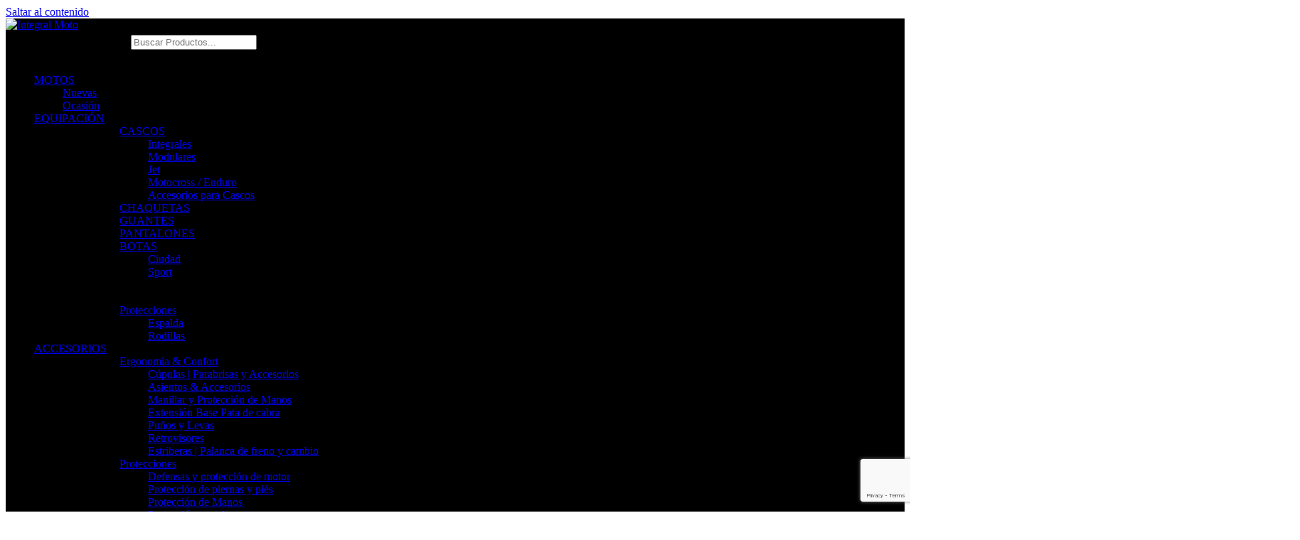

--- FILE ---
content_type: text/html; charset=UTF-8
request_url: https://integralmoto.com/producto/camrack-f-900-xr/
body_size: 46968
content:
<!DOCTYPE html>
<html class="html" lang="es">
<head>
	<meta charset="UTF-8">
	<link rel="profile" href="https://gmpg.org/xfn/11">

	<meta name='robots' content='index, follow, max-image-preview:large, max-snippet:-1, max-video-preview:-1' />

<!-- Google Tag Manager for WordPress by gtm4wp.com -->
<script data-cfasync="false" data-pagespeed-no-defer>
	var gtm4wp_datalayer_name = "dataLayer";
	var dataLayer = dataLayer || [];
	const gtm4wp_use_sku_instead = false;
	const gtm4wp_id_prefix = '';
	const gtm4wp_remarketing = false;
	const gtm4wp_eec = true;
	const gtm4wp_classicec = true;
	const gtm4wp_currency = 'EUR';
	const gtm4wp_product_per_impression = 10;
	const gtm4wp_needs_shipping_address = false;
	const gtm4wp_business_vertical = 'retail';
	const gtm4wp_business_vertical_id = 'id';
	const gtm4wp_clear_ecommerce = false;
</script>
<!-- End Google Tag Manager for WordPress by gtm4wp.com --><link rel="pingback" href="https://integralmoto.com/xmlrpc.php">
<meta name="viewport" content="width=device-width, initial-scale=1">
	<!-- This site is optimized with the Yoast SEO plugin v21.9.1 - https://yoast.com/wordpress/plugins/seo/ -->
	<title>CamRack F 900 XR - Integral Moto</title>
	<link rel="canonical" href="https://integralmoto.com/producto/camrack-f-900-xr/" />
	<meta property="og:locale" content="es_ES" />
	<meta property="og:type" content="article" />
	<meta property="og:title" content="CamRack F 900 XR - Integral Moto" />
	<meta property="og:description" content="El CamRack F 900 XR es el soporte perfecto para montar tu cámara frente al parabrisas de tu motocicleta. Este soporte garantiza que tu cámara no se vea afectada por vibraciones o sacudidas, y se ubica cerca del centro de gravedad de la moto y el conductor, lo que evita encabritamientos causados por las vibraciones transversales del vehículo. El CamRack está diseñado para fijarse a los puntos tubulares de unión rígidos del parabrisas, creados por BMW para soportar altas presiones de viento. De esta manera, el CamRack queda firmemente sujeto en este punto, sin sufrir vibraciones ni sacudidas. Para instalarlo, solo necesitas utilizar los tornillos y arandelas incluidos en el set. Además, las arandelas son de plástico, evitando así que se produzcan daños en ellas. Características destacadas:  Soporte de cámara para modelos específicos de motocicleta  Compatible con cámaras GoPro, GoPro Hero y similares  Ajuste seguro y estable de la cámara  Diseño adaptado al estilo de tu motocicleta  Totalmente estable y sin vibraciones  Incluye todas las piezas de fijación necesarias  Fácil montaje en puntos de anclaje disponibles Datos técnicos:  Fabricado en aluminio CNC fresado Particularidades:  60 días de garantía de devolución  Hecho en Alemania" />
	<meta property="og:url" content="https://integralmoto.com/producto/camrack-f-900-xr/" />
	<meta property="og:site_name" content="Integral Moto" />
	<meta property="article:publisher" content="https://www.facebook.com/Integral.Motorbike/" />
	<meta property="article:modified_time" content="2024-02-12T11:10:50+00:00" />
	<meta property="og:image" content="https://integralmoto.com/wp-content/uploads/2024/01/44601-100_01_1500_weba.jpg" />
	<meta property="og:image:width" content="1500" />
	<meta property="og:image:height" content="1000" />
	<meta property="og:image:type" content="image/jpeg" />
	<meta name="twitter:card" content="summary_large_image" />
	<meta name="twitter:site" content="@INTEGRALMOTO3C" />
	<meta name="twitter:label1" content="Tiempo de lectura" />
	<meta name="twitter:data1" content="2 minutos" />
	<script type="application/ld+json" class="yoast-schema-graph">{"@context":"https://schema.org","@graph":[{"@type":"WebPage","@id":"https://integralmoto.com/producto/camrack-f-900-xr/","url":"https://integralmoto.com/producto/camrack-f-900-xr/","name":"CamRack F 900 XR - Integral Moto","isPartOf":{"@id":"https://integralmoto.com/#website"},"primaryImageOfPage":{"@id":"https://integralmoto.com/producto/camrack-f-900-xr/#primaryimage"},"image":{"@id":"https://integralmoto.com/producto/camrack-f-900-xr/#primaryimage"},"thumbnailUrl":"https://integralmoto.com/wp-content/uploads/2024/01/44601-100_01_1500_weba.jpg","datePublished":"2024-02-12T11:10:49+00:00","dateModified":"2024-02-12T11:10:50+00:00","breadcrumb":{"@id":"https://integralmoto.com/producto/camrack-f-900-xr/#breadcrumb"},"inLanguage":"es","potentialAction":[{"@type":"ReadAction","target":["https://integralmoto.com/producto/camrack-f-900-xr/"]}]},{"@type":"ImageObject","inLanguage":"es","@id":"https://integralmoto.com/producto/camrack-f-900-xr/#primaryimage","url":"https://integralmoto.com/wp-content/uploads/2024/01/44601-100_01_1500_weba.jpg","contentUrl":"https://integralmoto.com/wp-content/uploads/2024/01/44601-100_01_1500_weba.jpg","width":1500,"height":1000},{"@type":"BreadcrumbList","@id":"https://integralmoto.com/producto/camrack-f-900-xr/#breadcrumb","itemListElement":[{"@type":"ListItem","position":1,"name":"Inicio","item":"https://integralmoto.com/"},{"@type":"ListItem","position":2,"name":"Tienda","item":"https://integralmoto.com/tienda/"},{"@type":"ListItem","position":3,"name":"CamRack F 900 XR"}]},{"@type":"WebSite","@id":"https://integralmoto.com/#website","url":"https://integralmoto.com/","name":"Integral Moto","description":"Tienda y Taller de Motos en Tres Cantos, Madrid. Distribuidor Premium Dealer Wunderlich","publisher":{"@id":"https://integralmoto.com/#organization"},"potentialAction":[{"@type":"SearchAction","target":{"@type":"EntryPoint","urlTemplate":"https://integralmoto.com/?s={search_term_string}"},"query-input":"required name=search_term_string"}],"inLanguage":"es"},{"@type":"Organization","@id":"https://integralmoto.com/#organization","name":"Integral Moto","url":"https://integralmoto.com/","logo":{"@type":"ImageObject","inLanguage":"es","@id":"https://integralmoto.com/#/schema/logo/image/","url":"https://integralmoto.com/wp-content/uploads/2019/10/Logo_integralmoto_mini-e1570709751632.png","contentUrl":"https://integralmoto.com/wp-content/uploads/2019/10/Logo_integralmoto_mini-e1570709751632.png","width":100,"height":96,"caption":"Integral Moto"},"image":{"@id":"https://integralmoto.com/#/schema/logo/image/"},"sameAs":["https://www.facebook.com/Integral.Motorbike/","https://twitter.com/INTEGRALMOTO3C","https://www.instagram.com/integralmoto/"]}]}</script>
	<!-- / Yoast SEO plugin. -->


<link rel="alternate" type="application/rss+xml" title="Integral Moto &raquo; Feed" href="https://integralmoto.com/feed/" />
<link rel="alternate" type="application/rss+xml" title="Integral Moto &raquo; Feed de los comentarios" href="https://integralmoto.com/comments/feed/" />
<link rel="alternate" type="application/rss+xml" title="Integral Moto &raquo; Comentario CamRack F 900 XR del feed" href="https://integralmoto.com/producto/camrack-f-900-xr/feed/" />
<script>
window._wpemojiSettings = {"baseUrl":"https:\/\/s.w.org\/images\/core\/emoji\/14.0.0\/72x72\/","ext":".png","svgUrl":"https:\/\/s.w.org\/images\/core\/emoji\/14.0.0\/svg\/","svgExt":".svg","source":{"wpemoji":"https:\/\/integralmoto.com\/wp-includes\/js\/wp-emoji.js?ver=5bb2c812e33aa362847a7cf456ed57e2","twemoji":"https:\/\/integralmoto.com\/wp-includes\/js\/twemoji.js?ver=5bb2c812e33aa362847a7cf456ed57e2"}};
/**
 * @output wp-includes/js/wp-emoji-loader.js
 */

/**
 * Emoji Settings as exported in PHP via _print_emoji_detection_script().
 * @typedef WPEmojiSettings
 * @type {object}
 * @property {?object} source
 * @property {?string} source.concatemoji
 * @property {?string} source.twemoji
 * @property {?string} source.wpemoji
 * @property {?boolean} DOMReady
 * @property {?Function} readyCallback
 */

/**
 * Support tests.
 * @typedef SupportTests
 * @type {object}
 * @property {?boolean} flag
 * @property {?boolean} emoji
 */

/**
 * IIFE to detect emoji support and load Twemoji if needed.
 *
 * @param {Window} window
 * @param {Document} document
 * @param {WPEmojiSettings} settings
 */
( function wpEmojiLoader( window, document, settings ) {
	if ( typeof Promise === 'undefined' ) {
		return;
	}

	var sessionStorageKey = 'wpEmojiSettingsSupports';
	var tests = [ 'flag', 'emoji' ];

	/**
	 * Checks whether the browser supports offloading to a Worker.
	 *
	 * @since 6.3.0
	 *
	 * @private
	 *
	 * @returns {boolean}
	 */
	function supportsWorkerOffloading() {
		return (
			typeof Worker !== 'undefined' &&
			typeof OffscreenCanvas !== 'undefined' &&
			typeof URL !== 'undefined' &&
			URL.createObjectURL &&
			typeof Blob !== 'undefined'
		);
	}

	/**
	 * @typedef SessionSupportTests
	 * @type {object}
	 * @property {number} timestamp
	 * @property {SupportTests} supportTests
	 */

	/**
	 * Get support tests from session.
	 *
	 * @since 6.3.0
	 *
	 * @private
	 *
	 * @returns {?SupportTests} Support tests, or null if not set or older than 1 week.
	 */
	function getSessionSupportTests() {
		try {
			/** @type {SessionSupportTests} */
			var item = JSON.parse(
				sessionStorage.getItem( sessionStorageKey )
			);
			if (
				typeof item === 'object' &&
				typeof item.timestamp === 'number' &&
				new Date().valueOf() < item.timestamp + 604800 && // Note: Number is a week in seconds.
				typeof item.supportTests === 'object'
			) {
				return item.supportTests;
			}
		} catch ( e ) {}
		return null;
	}

	/**
	 * Persist the supports in session storage.
	 *
	 * @since 6.3.0
	 *
	 * @private
	 *
	 * @param {SupportTests} supportTests Support tests.
	 */
	function setSessionSupportTests( supportTests ) {
		try {
			/** @type {SessionSupportTests} */
			var item = {
				supportTests: supportTests,
				timestamp: new Date().valueOf()
			};

			sessionStorage.setItem(
				sessionStorageKey,
				JSON.stringify( item )
			);
		} catch ( e ) {}
	}

	/**
	 * Checks if two sets of Emoji characters render the same visually.
	 *
	 * This function may be serialized to run in a Worker. Therefore, it cannot refer to variables from the containing
	 * scope. Everything must be passed by parameters.
	 *
	 * @since 4.9.0
	 *
	 * @private
	 *
	 * @param {CanvasRenderingContext2D} context 2D Context.
	 * @param {string} set1 Set of Emoji to test.
	 * @param {string} set2 Set of Emoji to test.
	 *
	 * @return {boolean} True if the two sets render the same.
	 */
	function emojiSetsRenderIdentically( context, set1, set2 ) {
		// Cleanup from previous test.
		context.clearRect( 0, 0, context.canvas.width, context.canvas.height );
		context.fillText( set1, 0, 0 );
		var rendered1 = new Uint32Array(
			context.getImageData(
				0,
				0,
				context.canvas.width,
				context.canvas.height
			).data
		);

		// Cleanup from previous test.
		context.clearRect( 0, 0, context.canvas.width, context.canvas.height );
		context.fillText( set2, 0, 0 );
		var rendered2 = new Uint32Array(
			context.getImageData(
				0,
				0,
				context.canvas.width,
				context.canvas.height
			).data
		);

		return rendered1.every( function ( rendered2Data, index ) {
			return rendered2Data === rendered2[ index ];
		} );
	}

	/**
	 * Determines if the browser properly renders Emoji that Twemoji can supplement.
	 *
	 * This function may be serialized to run in a Worker. Therefore, it cannot refer to variables from the containing
	 * scope. Everything must be passed by parameters.
	 *
	 * @since 4.2.0
	 *
	 * @private
	 *
	 * @param {CanvasRenderingContext2D} context 2D Context.
	 * @param {string} type Whether to test for support of "flag" or "emoji".
	 * @param {Function} emojiSetsRenderIdentically Reference to emojiSetsRenderIdentically function, needed due to minification.
	 *
	 * @return {boolean} True if the browser can render emoji, false if it cannot.
	 */
	function browserSupportsEmoji( context, type, emojiSetsRenderIdentically ) {
		var isIdentical;

		switch ( type ) {
			case 'flag':
				/*
				 * Test for Transgender flag compatibility. Added in Unicode 13.
				 *
				 * To test for support, we try to render it, and compare the rendering to how it would look if
				 * the browser doesn't render it correctly (white flag emoji + transgender symbol).
				 */
				isIdentical = emojiSetsRenderIdentically(
					context,
					'\uD83C\uDFF3\uFE0F\u200D\u26A7\uFE0F', // as a zero-width joiner sequence
					'\uD83C\uDFF3\uFE0F\u200B\u26A7\uFE0F' // separated by a zero-width space
				);

				if ( isIdentical ) {
					return false;
				}

				/*
				 * Test for UN flag compatibility. This is the least supported of the letter locale flags,
				 * so gives us an easy test for full support.
				 *
				 * To test for support, we try to render it, and compare the rendering to how it would look if
				 * the browser doesn't render it correctly ([U] + [N]).
				 */
				isIdentical = emojiSetsRenderIdentically(
					context,
					'\uD83C\uDDFA\uD83C\uDDF3', // as the sequence of two code points
					'\uD83C\uDDFA\u200B\uD83C\uDDF3' // as the two code points separated by a zero-width space
				);

				if ( isIdentical ) {
					return false;
				}

				/*
				 * Test for English flag compatibility. England is a country in the United Kingdom, it
				 * does not have a two letter locale code but rather a five letter sub-division code.
				 *
				 * To test for support, we try to render it, and compare the rendering to how it would look if
				 * the browser doesn't render it correctly (black flag emoji + [G] + [B] + [E] + [N] + [G]).
				 */
				isIdentical = emojiSetsRenderIdentically(
					context,
					// as the flag sequence
					'\uD83C\uDFF4\uDB40\uDC67\uDB40\uDC62\uDB40\uDC65\uDB40\uDC6E\uDB40\uDC67\uDB40\uDC7F',
					// with each code point separated by a zero-width space
					'\uD83C\uDFF4\u200B\uDB40\uDC67\u200B\uDB40\uDC62\u200B\uDB40\uDC65\u200B\uDB40\uDC6E\u200B\uDB40\uDC67\u200B\uDB40\uDC7F'
				);

				return ! isIdentical;
			case 'emoji':
				/*
				 * Why can't we be friends? Everyone can now shake hands in emoji, regardless of skin tone!
				 *
				 * To test for Emoji 14.0 support, try to render a new emoji: Handshake: Light Skin Tone, Dark Skin Tone.
				 *
				 * The Handshake: Light Skin Tone, Dark Skin Tone emoji is a ZWJ sequence combining 🫱 Rightwards Hand,
				 * 🏻 Light Skin Tone, a Zero Width Joiner, 🫲 Leftwards Hand, and 🏿 Dark Skin Tone.
				 *
				 * 0x1FAF1 == Rightwards Hand
				 * 0x1F3FB == Light Skin Tone
				 * 0x200D == Zero-Width Joiner (ZWJ) that links the code points for the new emoji or
				 * 0x200B == Zero-Width Space (ZWS) that is rendered for clients not supporting the new emoji.
				 * 0x1FAF2 == Leftwards Hand
				 * 0x1F3FF == Dark Skin Tone.
				 *
				 * When updating this test for future Emoji releases, ensure that individual emoji that make up the
				 * sequence come from older emoji standards.
				 */
				isIdentical = emojiSetsRenderIdentically(
					context,
					'\uD83E\uDEF1\uD83C\uDFFB\u200D\uD83E\uDEF2\uD83C\uDFFF', // as the zero-width joiner sequence
					'\uD83E\uDEF1\uD83C\uDFFB\u200B\uD83E\uDEF2\uD83C\uDFFF' // separated by a zero-width space
				);

				return ! isIdentical;
		}

		return false;
	}

	/**
	 * Checks emoji support tests.
	 *
	 * This function may be serialized to run in a Worker. Therefore, it cannot refer to variables from the containing
	 * scope. Everything must be passed by parameters.
	 *
	 * @since 6.3.0
	 *
	 * @private
	 *
	 * @param {string[]} tests Tests.
	 * @param {Function} browserSupportsEmoji Reference to browserSupportsEmoji function, needed due to minification.
	 * @param {Function} emojiSetsRenderIdentically Reference to emojiSetsRenderIdentically function, needed due to minification.
	 *
	 * @return {SupportTests} Support tests.
	 */
	function testEmojiSupports( tests, browserSupportsEmoji, emojiSetsRenderIdentically ) {
		var canvas;
		if (
			typeof WorkerGlobalScope !== 'undefined' &&
			self instanceof WorkerGlobalScope
		) {
			canvas = new OffscreenCanvas( 300, 150 ); // Dimensions are default for HTMLCanvasElement.
		} else {
			canvas = document.createElement( 'canvas' );
		}

		var context = canvas.getContext( '2d', { willReadFrequently: true } );

		/*
		 * Chrome on OS X added native emoji rendering in M41. Unfortunately,
		 * it doesn't work when the font is bolder than 500 weight. So, we
		 * check for bold rendering support to avoid invisible emoji in Chrome.
		 */
		context.textBaseline = 'top';
		context.font = '600 32px Arial';

		var supports = {};
		tests.forEach( function ( test ) {
			supports[ test ] = browserSupportsEmoji( context, test, emojiSetsRenderIdentically );
		} );
		return supports;
	}

	/**
	 * Adds a script to the head of the document.
	 *
	 * @ignore
	 *
	 * @since 4.2.0
	 *
	 * @param {string} src The url where the script is located.
	 *
	 * @return {void}
	 */
	function addScript( src ) {
		var script = document.createElement( 'script' );
		script.src = src;
		script.defer = true;
		document.head.appendChild( script );
	}

	settings.supports = {
		everything: true,
		everythingExceptFlag: true
	};

	// Create a promise for DOMContentLoaded since the worker logic may finish after the event has fired.
	var domReadyPromise = new Promise( function ( resolve ) {
		document.addEventListener( 'DOMContentLoaded', resolve, {
			once: true
		} );
	} );

	// Obtain the emoji support from the browser, asynchronously when possible.
	new Promise( function ( resolve ) {
		var supportTests = getSessionSupportTests();
		if ( supportTests ) {
			resolve( supportTests );
			return;
		}

		if ( supportsWorkerOffloading() ) {
			try {
				// Note that the functions are being passed as arguments due to minification.
				var workerScript =
					'postMessage(' +
					testEmojiSupports.toString() +
					'(' +
					[
						JSON.stringify( tests ),
						browserSupportsEmoji.toString(),
						emojiSetsRenderIdentically.toString()
					].join( ',' ) +
					'));';
				var blob = new Blob( [ workerScript ], {
					type: 'text/javascript'
				} );
				var worker = new Worker( URL.createObjectURL( blob ), { name: 'wpTestEmojiSupports' } );
				worker.onmessage = function ( event ) {
					supportTests = event.data;
					setSessionSupportTests( supportTests );
					worker.terminate();
					resolve( supportTests );
				};
				return;
			} catch ( e ) {}
		}

		supportTests = testEmojiSupports( tests, browserSupportsEmoji, emojiSetsRenderIdentically );
		setSessionSupportTests( supportTests );
		resolve( supportTests );
	} )
		// Once the browser emoji support has been obtained from the session, finalize the settings.
		.then( function ( supportTests ) {
			/*
			 * Tests the browser support for flag emojis and other emojis, and adjusts the
			 * support settings accordingly.
			 */
			for ( var test in supportTests ) {
				settings.supports[ test ] = supportTests[ test ];

				settings.supports.everything =
					settings.supports.everything && settings.supports[ test ];

				if ( 'flag' !== test ) {
					settings.supports.everythingExceptFlag =
						settings.supports.everythingExceptFlag &&
						settings.supports[ test ];
				}
			}

			settings.supports.everythingExceptFlag =
				settings.supports.everythingExceptFlag &&
				! settings.supports.flag;

			// Sets DOMReady to false and assigns a ready function to settings.
			settings.DOMReady = false;
			settings.readyCallback = function () {
				settings.DOMReady = true;
			};
		} )
		.then( function () {
			return domReadyPromise;
		} )
		.then( function () {
			// When the browser can not render everything we need to load a polyfill.
			if ( ! settings.supports.everything ) {
				settings.readyCallback();

				var src = settings.source || {};

				if ( src.concatemoji ) {
					addScript( src.concatemoji );
				} else if ( src.wpemoji && src.twemoji ) {
					addScript( src.twemoji );
					addScript( src.wpemoji );
				}
			}
		} );
} )( window, document, window._wpemojiSettings );
</script>
<link rel='stylesheet' id='premium-addons-css' href='https://integralmoto.com/wp-content/plugins/premium-addons-for-elementor/assets/frontend/css/premium-addons.css?ver=4.10.18' media='all' />
<style id='wp-emoji-styles-inline-css'>

	img.wp-smiley, img.emoji {
		display: inline !important;
		border: none !important;
		box-shadow: none !important;
		height: 1em !important;
		width: 1em !important;
		margin: 0 0.07em !important;
		vertical-align: -0.1em !important;
		background: none !important;
		padding: 0 !important;
	}
</style>
<link rel='stylesheet' id='wp-block-library-css' href='https://integralmoto.com/wp-includes/css/dist/block-library/style.css?ver=5bb2c812e33aa362847a7cf456ed57e2' media='all' />
<style id='wp-block-library-theme-inline-css'>
.wp-block-audio figcaption{
  color:#555;
  font-size:13px;
  text-align:center;
}
.is-dark-theme .wp-block-audio figcaption{
  color:hsla(0,0%,100%,.65);
}

.wp-block-audio{
  margin:0 0 1em;
}

.wp-block-code{
  border:1px solid #ccc;
  border-radius:4px;
  font-family:Menlo,Consolas,monaco,monospace;
  padding:.8em 1em;
}

.wp-block-embed figcaption{
  color:#555;
  font-size:13px;
  text-align:center;
}
.is-dark-theme .wp-block-embed figcaption{
  color:hsla(0,0%,100%,.65);
}

.wp-block-embed{
  margin:0 0 1em;
}

.blocks-gallery-caption{
  color:#555;
  font-size:13px;
  text-align:center;
}
.is-dark-theme .blocks-gallery-caption{
  color:hsla(0,0%,100%,.65);
}

.wp-block-image figcaption{
  color:#555;
  font-size:13px;
  text-align:center;
}
.is-dark-theme .wp-block-image figcaption{
  color:hsla(0,0%,100%,.65);
}

.wp-block-image{
  margin:0 0 1em;
}

.wp-block-pullquote{
  border-bottom:4px solid;
  border-top:4px solid;
  color:currentColor;
  margin-bottom:1.75em;
}
.wp-block-pullquote cite,.wp-block-pullquote footer,.wp-block-pullquote__citation{
  color:currentColor;
  font-size:.8125em;
  font-style:normal;
  text-transform:uppercase;
}

.wp-block-quote{
  border-left:.25em solid;
  margin:0 0 1.75em;
  padding-left:1em;
}
.wp-block-quote cite,.wp-block-quote footer{
  color:currentColor;
  font-size:.8125em;
  font-style:normal;
  position:relative;
}
.wp-block-quote.has-text-align-right{
  border-left:none;
  border-right:.25em solid;
  padding-left:0;
  padding-right:1em;
}
.wp-block-quote.has-text-align-center{
  border:none;
  padding-left:0;
}
.wp-block-quote.is-large,.wp-block-quote.is-style-large,.wp-block-quote.is-style-plain{
  border:none;
}

.wp-block-search .wp-block-search__label{
  font-weight:700;
}

.wp-block-search__button{
  border:1px solid #ccc;
  padding:.375em .625em;
}

:where(.wp-block-group.has-background){
  padding:1.25em 2.375em;
}

.wp-block-separator.has-css-opacity{
  opacity:.4;
}

.wp-block-separator{
  border:none;
  border-bottom:2px solid;
  margin-left:auto;
  margin-right:auto;
}
.wp-block-separator.has-alpha-channel-opacity{
  opacity:1;
}
.wp-block-separator:not(.is-style-wide):not(.is-style-dots){
  width:100px;
}
.wp-block-separator.has-background:not(.is-style-dots){
  border-bottom:none;
  height:1px;
}
.wp-block-separator.has-background:not(.is-style-wide):not(.is-style-dots){
  height:2px;
}

.wp-block-table{
  margin:0 0 1em;
}
.wp-block-table td,.wp-block-table th{
  word-break:normal;
}
.wp-block-table figcaption{
  color:#555;
  font-size:13px;
  text-align:center;
}
.is-dark-theme .wp-block-table figcaption{
  color:hsla(0,0%,100%,.65);
}

.wp-block-video figcaption{
  color:#555;
  font-size:13px;
  text-align:center;
}
.is-dark-theme .wp-block-video figcaption{
  color:hsla(0,0%,100%,.65);
}

.wp-block-video{
  margin:0 0 1em;
}

.wp-block-template-part.has-background{
  margin-bottom:0;
  margin-top:0;
  padding:1.25em 2.375em;
}
</style>
<style id='classic-theme-styles-inline-css'>
/**
 * These rules are needed for backwards compatibility.
 * They should match the button element rules in the base theme.json file.
 */
.wp-block-button__link {
	color: #ffffff;
	background-color: #32373c;
	border-radius: 9999px; /* 100% causes an oval, but any explicit but really high value retains the pill shape. */

	/* This needs a low specificity so it won't override the rules from the button element if defined in theme.json. */
	box-shadow: none;
	text-decoration: none;

	/* The extra 2px are added to size solids the same as the outline versions.*/
	padding: calc(0.667em + 2px) calc(1.333em + 2px);

	font-size: 1.125em;
}

.wp-block-file__button {
	background: #32373c;
	color: #ffffff;
	text-decoration: none;
}

</style>
<style id='global-styles-inline-css'>
body{--wp--preset--color--black: #000000;--wp--preset--color--cyan-bluish-gray: #abb8c3;--wp--preset--color--white: #ffffff;--wp--preset--color--pale-pink: #f78da7;--wp--preset--color--vivid-red: #cf2e2e;--wp--preset--color--luminous-vivid-orange: #ff6900;--wp--preset--color--luminous-vivid-amber: #fcb900;--wp--preset--color--light-green-cyan: #7bdcb5;--wp--preset--color--vivid-green-cyan: #00d084;--wp--preset--color--pale-cyan-blue: #8ed1fc;--wp--preset--color--vivid-cyan-blue: #0693e3;--wp--preset--color--vivid-purple: #9b51e0;--wp--preset--gradient--vivid-cyan-blue-to-vivid-purple: linear-gradient(135deg,rgba(6,147,227,1) 0%,rgb(155,81,224) 100%);--wp--preset--gradient--light-green-cyan-to-vivid-green-cyan: linear-gradient(135deg,rgb(122,220,180) 0%,rgb(0,208,130) 100%);--wp--preset--gradient--luminous-vivid-amber-to-luminous-vivid-orange: linear-gradient(135deg,rgba(252,185,0,1) 0%,rgba(255,105,0,1) 100%);--wp--preset--gradient--luminous-vivid-orange-to-vivid-red: linear-gradient(135deg,rgba(255,105,0,1) 0%,rgb(207,46,46) 100%);--wp--preset--gradient--very-light-gray-to-cyan-bluish-gray: linear-gradient(135deg,rgb(238,238,238) 0%,rgb(169,184,195) 100%);--wp--preset--gradient--cool-to-warm-spectrum: linear-gradient(135deg,rgb(74,234,220) 0%,rgb(151,120,209) 20%,rgb(207,42,186) 40%,rgb(238,44,130) 60%,rgb(251,105,98) 80%,rgb(254,248,76) 100%);--wp--preset--gradient--blush-light-purple: linear-gradient(135deg,rgb(255,206,236) 0%,rgb(152,150,240) 100%);--wp--preset--gradient--blush-bordeaux: linear-gradient(135deg,rgb(254,205,165) 0%,rgb(254,45,45) 50%,rgb(107,0,62) 100%);--wp--preset--gradient--luminous-dusk: linear-gradient(135deg,rgb(255,203,112) 0%,rgb(199,81,192) 50%,rgb(65,88,208) 100%);--wp--preset--gradient--pale-ocean: linear-gradient(135deg,rgb(255,245,203) 0%,rgb(182,227,212) 50%,rgb(51,167,181) 100%);--wp--preset--gradient--electric-grass: linear-gradient(135deg,rgb(202,248,128) 0%,rgb(113,206,126) 100%);--wp--preset--gradient--midnight: linear-gradient(135deg,rgb(2,3,129) 0%,rgb(40,116,252) 100%);--wp--preset--font-size--small: 13px;--wp--preset--font-size--medium: 20px;--wp--preset--font-size--large: 36px;--wp--preset--font-size--x-large: 42px;--wp--preset--spacing--20: 0.44rem;--wp--preset--spacing--30: 0.67rem;--wp--preset--spacing--40: 1rem;--wp--preset--spacing--50: 1.5rem;--wp--preset--spacing--60: 2.25rem;--wp--preset--spacing--70: 3.38rem;--wp--preset--spacing--80: 5.06rem;--wp--preset--shadow--natural: 6px 6px 9px rgba(0, 0, 0, 0.2);--wp--preset--shadow--deep: 12px 12px 50px rgba(0, 0, 0, 0.4);--wp--preset--shadow--sharp: 6px 6px 0px rgba(0, 0, 0, 0.2);--wp--preset--shadow--outlined: 6px 6px 0px -3px rgba(255, 255, 255, 1), 6px 6px rgba(0, 0, 0, 1);--wp--preset--shadow--crisp: 6px 6px 0px rgba(0, 0, 0, 1);}:where(.is-layout-flex){gap: 0.5em;}:where(.is-layout-grid){gap: 0.5em;}body .is-layout-flow > .alignleft{float: left;margin-inline-start: 0;margin-inline-end: 2em;}body .is-layout-flow > .alignright{float: right;margin-inline-start: 2em;margin-inline-end: 0;}body .is-layout-flow > .aligncenter{margin-left: auto !important;margin-right: auto !important;}body .is-layout-constrained > .alignleft{float: left;margin-inline-start: 0;margin-inline-end: 2em;}body .is-layout-constrained > .alignright{float: right;margin-inline-start: 2em;margin-inline-end: 0;}body .is-layout-constrained > .aligncenter{margin-left: auto !important;margin-right: auto !important;}body .is-layout-constrained > :where(:not(.alignleft):not(.alignright):not(.alignfull)){max-width: var(--wp--style--global--content-size);margin-left: auto !important;margin-right: auto !important;}body .is-layout-constrained > .alignwide{max-width: var(--wp--style--global--wide-size);}body .is-layout-flex{display: flex;}body .is-layout-flex{flex-wrap: wrap;align-items: center;}body .is-layout-flex > *{margin: 0;}body .is-layout-grid{display: grid;}body .is-layout-grid > *{margin: 0;}:where(.wp-block-columns.is-layout-flex){gap: 2em;}:where(.wp-block-columns.is-layout-grid){gap: 2em;}:where(.wp-block-post-template.is-layout-flex){gap: 1.25em;}:where(.wp-block-post-template.is-layout-grid){gap: 1.25em;}.has-black-color{color: var(--wp--preset--color--black) !important;}.has-cyan-bluish-gray-color{color: var(--wp--preset--color--cyan-bluish-gray) !important;}.has-white-color{color: var(--wp--preset--color--white) !important;}.has-pale-pink-color{color: var(--wp--preset--color--pale-pink) !important;}.has-vivid-red-color{color: var(--wp--preset--color--vivid-red) !important;}.has-luminous-vivid-orange-color{color: var(--wp--preset--color--luminous-vivid-orange) !important;}.has-luminous-vivid-amber-color{color: var(--wp--preset--color--luminous-vivid-amber) !important;}.has-light-green-cyan-color{color: var(--wp--preset--color--light-green-cyan) !important;}.has-vivid-green-cyan-color{color: var(--wp--preset--color--vivid-green-cyan) !important;}.has-pale-cyan-blue-color{color: var(--wp--preset--color--pale-cyan-blue) !important;}.has-vivid-cyan-blue-color{color: var(--wp--preset--color--vivid-cyan-blue) !important;}.has-vivid-purple-color{color: var(--wp--preset--color--vivid-purple) !important;}.has-black-background-color{background-color: var(--wp--preset--color--black) !important;}.has-cyan-bluish-gray-background-color{background-color: var(--wp--preset--color--cyan-bluish-gray) !important;}.has-white-background-color{background-color: var(--wp--preset--color--white) !important;}.has-pale-pink-background-color{background-color: var(--wp--preset--color--pale-pink) !important;}.has-vivid-red-background-color{background-color: var(--wp--preset--color--vivid-red) !important;}.has-luminous-vivid-orange-background-color{background-color: var(--wp--preset--color--luminous-vivid-orange) !important;}.has-luminous-vivid-amber-background-color{background-color: var(--wp--preset--color--luminous-vivid-amber) !important;}.has-light-green-cyan-background-color{background-color: var(--wp--preset--color--light-green-cyan) !important;}.has-vivid-green-cyan-background-color{background-color: var(--wp--preset--color--vivid-green-cyan) !important;}.has-pale-cyan-blue-background-color{background-color: var(--wp--preset--color--pale-cyan-blue) !important;}.has-vivid-cyan-blue-background-color{background-color: var(--wp--preset--color--vivid-cyan-blue) !important;}.has-vivid-purple-background-color{background-color: var(--wp--preset--color--vivid-purple) !important;}.has-black-border-color{border-color: var(--wp--preset--color--black) !important;}.has-cyan-bluish-gray-border-color{border-color: var(--wp--preset--color--cyan-bluish-gray) !important;}.has-white-border-color{border-color: var(--wp--preset--color--white) !important;}.has-pale-pink-border-color{border-color: var(--wp--preset--color--pale-pink) !important;}.has-vivid-red-border-color{border-color: var(--wp--preset--color--vivid-red) !important;}.has-luminous-vivid-orange-border-color{border-color: var(--wp--preset--color--luminous-vivid-orange) !important;}.has-luminous-vivid-amber-border-color{border-color: var(--wp--preset--color--luminous-vivid-amber) !important;}.has-light-green-cyan-border-color{border-color: var(--wp--preset--color--light-green-cyan) !important;}.has-vivid-green-cyan-border-color{border-color: var(--wp--preset--color--vivid-green-cyan) !important;}.has-pale-cyan-blue-border-color{border-color: var(--wp--preset--color--pale-cyan-blue) !important;}.has-vivid-cyan-blue-border-color{border-color: var(--wp--preset--color--vivid-cyan-blue) !important;}.has-vivid-purple-border-color{border-color: var(--wp--preset--color--vivid-purple) !important;}.has-vivid-cyan-blue-to-vivid-purple-gradient-background{background: var(--wp--preset--gradient--vivid-cyan-blue-to-vivid-purple) !important;}.has-light-green-cyan-to-vivid-green-cyan-gradient-background{background: var(--wp--preset--gradient--light-green-cyan-to-vivid-green-cyan) !important;}.has-luminous-vivid-amber-to-luminous-vivid-orange-gradient-background{background: var(--wp--preset--gradient--luminous-vivid-amber-to-luminous-vivid-orange) !important;}.has-luminous-vivid-orange-to-vivid-red-gradient-background{background: var(--wp--preset--gradient--luminous-vivid-orange-to-vivid-red) !important;}.has-very-light-gray-to-cyan-bluish-gray-gradient-background{background: var(--wp--preset--gradient--very-light-gray-to-cyan-bluish-gray) !important;}.has-cool-to-warm-spectrum-gradient-background{background: var(--wp--preset--gradient--cool-to-warm-spectrum) !important;}.has-blush-light-purple-gradient-background{background: var(--wp--preset--gradient--blush-light-purple) !important;}.has-blush-bordeaux-gradient-background{background: var(--wp--preset--gradient--blush-bordeaux) !important;}.has-luminous-dusk-gradient-background{background: var(--wp--preset--gradient--luminous-dusk) !important;}.has-pale-ocean-gradient-background{background: var(--wp--preset--gradient--pale-ocean) !important;}.has-electric-grass-gradient-background{background: var(--wp--preset--gradient--electric-grass) !important;}.has-midnight-gradient-background{background: var(--wp--preset--gradient--midnight) !important;}.has-small-font-size{font-size: var(--wp--preset--font-size--small) !important;}.has-medium-font-size{font-size: var(--wp--preset--font-size--medium) !important;}.has-large-font-size{font-size: var(--wp--preset--font-size--large) !important;}.has-x-large-font-size{font-size: var(--wp--preset--font-size--x-large) !important;}
.wp-block-navigation a:where(:not(.wp-element-button)){color: inherit;}
:where(.wp-block-post-template.is-layout-flex){gap: 1.25em;}:where(.wp-block-post-template.is-layout-grid){gap: 1.25em;}
:where(.wp-block-columns.is-layout-flex){gap: 2em;}:where(.wp-block-columns.is-layout-grid){gap: 2em;}
.wp-block-pullquote{font-size: 1.5em;line-height: 1.6;}
</style>
<link rel='stylesheet' id='contact-form-7-css' href='https://integralmoto.com/wp-content/plugins/contact-form-7/includes/css/styles.css?ver=5.8.6' media='all' />
<link rel='stylesheet' id='photoswipe-css' href='https://integralmoto.com/wp-content/plugins/woocommerce/assets/css/photoswipe/photoswipe.min.css?ver=8.5.4' media='all' />
<link rel='stylesheet' id='photoswipe-default-skin-css' href='https://integralmoto.com/wp-content/plugins/woocommerce/assets/css/photoswipe/default-skin/default-skin.min.css?ver=8.5.4' media='all' />
<style id='woocommerce-inline-inline-css'>
.woocommerce form .form-row .required { visibility: visible; }
</style>
<link rel='stylesheet' id='megamenu-css' href='https://integralmoto.com/wp-content/uploads/maxmegamenu/style.css?ver=f9f9a9' media='all' />
<link rel='stylesheet' id='dashicons-css' href='https://integralmoto.com/wp-includes/css/dashicons.css?ver=5bb2c812e33aa362847a7cf456ed57e2' media='all' />
<link rel='stylesheet' id='dgwt-wcas-style-css' href='https://integralmoto.com/wp-content/plugins/ajax-search-for-woocommerce/assets/css/style.css?ver=1.26.1' media='all' />
<link rel='stylesheet' id='font-awesome-css' href='https://integralmoto.com/wp-content/themes/oceanwp/assets/fonts/fontawesome/css/all.min.css?ver=6.4.2' media='all' />
<link rel='stylesheet' id='oceanwp-woo-mini-cart-css' href='https://integralmoto.com/wp-content/themes/oceanwp/assets/css/woo/woo-mini-cart.min.css?ver=5bb2c812e33aa362847a7cf456ed57e2' media='all' />
<link rel='stylesheet' id='simple-line-icons-css' href='https://integralmoto.com/wp-content/themes/oceanwp/assets/css/third/simple-line-icons.min.css?ver=2.4.0' media='all' />
<link rel='stylesheet' id='oceanwp-style-css' href='https://integralmoto.com/wp-content/themes/oceanwp/assets/css/style.min.css?ver=3.4.2.1693494137' media='all' />
<link rel='stylesheet' id='oceanwp-hamburgers-css' href='https://integralmoto.com/wp-content/themes/oceanwp/assets/css/third/hamburgers/hamburgers.min.css?ver=3.4.2.1693494137' media='all' />
<link rel='stylesheet' id='oceanwp-3dx-css' href='https://integralmoto.com/wp-content/themes/oceanwp/assets/css/third/hamburgers/types/3dx.css?ver=3.4.2.1693494137' media='all' />
<link rel='stylesheet' id='oceanwp-woocommerce-css' href='https://integralmoto.com/wp-content/themes/oceanwp/assets/css/woo/woocommerce.min.css?ver=5bb2c812e33aa362847a7cf456ed57e2' media='all' />
<link rel='stylesheet' id='oceanwp-woo-star-font-css' href='https://integralmoto.com/wp-content/themes/oceanwp/assets/css/woo/woo-star-font.min.css?ver=5bb2c812e33aa362847a7cf456ed57e2' media='all' />
<link rel='stylesheet' id='oceanwp-woo-quick-view-css' href='https://integralmoto.com/wp-content/themes/oceanwp/assets/css/woo/woo-quick-view.min.css?ver=5bb2c812e33aa362847a7cf456ed57e2' media='all' />
<link rel='stylesheet' id='chld_thm_cfg_child-css' href='https://integralmoto.com/wp-content/themes/oceanwp-child/style.css?ver=5bb2c812e33aa362847a7cf456ed57e2' media='all' />
<link rel='stylesheet' id='popup-maker-site-css' href='//integralmoto.com/wp-content/uploads/pum/pum-site-styles.css?generated=1769581236&#038;ver=1.18.2' media='all' />
<link rel='stylesheet' id='oceanwp-woo-floating-bar-css' href='https://integralmoto.com/wp-content/themes/oceanwp/assets/css/woo/woo-floating-bar.min.css?ver=5bb2c812e33aa362847a7cf456ed57e2' media='all' />
<link rel='stylesheet' id='oe-widgets-style-css' href='https://integralmoto.com/wp-content/plugins/ocean-extra/assets/css/widgets.css?ver=5bb2c812e33aa362847a7cf456ed57e2' media='all' />
<script type="text/template" id="tmpl-variation-template">
	<div class="woocommerce-variation-description">{{{ data.variation.variation_description }}}</div>
	<div class="woocommerce-variation-price">{{{ data.variation.price_html }}}</div>
	<div class="woocommerce-variation-availability">{{{ data.variation.availability_html }}}</div>
</script>
<script type="text/template" id="tmpl-unavailable-variation-template">
	<p>Lo siento, este producto no está disponible. Por favor, elige otra combinación.</p>
</script>
<script src="https://integralmoto.com/wp-includes/js/jquery/jquery.js?ver=3.7.1" id="jquery-core-js"></script>
<script src="https://integralmoto.com/wp-includes/js/jquery/jquery-migrate.js?ver=3.4.1" id="jquery-migrate-js"></script>
<script src="https://integralmoto.com/wp-content/plugins/woocommerce/assets/js/jquery-blockui/jquery.blockUI.js?ver=2.7.0-wc.8.5.4" id="jquery-blockui-js" defer data-wp-strategy="defer"></script>
<script id="wc-add-to-cart-js-extra">
var wc_add_to_cart_params = {"ajax_url":"\/wp-admin\/admin-ajax.php","wc_ajax_url":"\/?wc-ajax=%%endpoint%%","i18n_view_cart":"Ver carrito","cart_url":"https:\/\/integralmoto.com\/carrito\/","is_cart":"","cart_redirect_after_add":"no"};
</script>
<script src="https://integralmoto.com/wp-content/plugins/woocommerce/assets/js/frontend/add-to-cart.js?ver=8.5.4" id="wc-add-to-cart-js" defer data-wp-strategy="defer"></script>
<script src="https://integralmoto.com/wp-content/plugins/woocommerce/assets/js/zoom/jquery.zoom.js?ver=1.7.21-wc.8.5.4" id="zoom-js" defer data-wp-strategy="defer"></script>
<script src="https://integralmoto.com/wp-content/plugins/woocommerce/assets/js/flexslider/jquery.flexslider.js?ver=2.7.2-wc.8.5.4" id="flexslider-js" defer data-wp-strategy="defer"></script>
<script src="https://integralmoto.com/wp-content/plugins/woocommerce/assets/js/photoswipe/photoswipe.js?ver=4.1.1-wc.8.5.4" id="photoswipe-js" defer data-wp-strategy="defer"></script>
<script src="https://integralmoto.com/wp-content/plugins/woocommerce/assets/js/photoswipe/photoswipe-ui-default.js?ver=4.1.1-wc.8.5.4" id="photoswipe-ui-default-js" defer data-wp-strategy="defer"></script>
<script id="wc-single-product-js-extra">
var wc_single_product_params = {"i18n_required_rating_text":"Por favor elige una puntuaci\u00f3n","review_rating_required":"yes","flexslider":{"rtl":false,"animation":"slide","smoothHeight":true,"directionNav":false,"controlNav":"thumbnails","slideshow":false,"animationSpeed":500,"animationLoop":false,"allowOneSlide":false},"zoom_enabled":"1","zoom_options":[],"photoswipe_enabled":"1","photoswipe_options":{"shareEl":false,"closeOnScroll":false,"history":false,"hideAnimationDuration":0,"showAnimationDuration":0},"flexslider_enabled":"1"};
</script>
<script src="https://integralmoto.com/wp-content/plugins/woocommerce/assets/js/frontend/single-product.js?ver=8.5.4" id="wc-single-product-js" defer data-wp-strategy="defer"></script>
<script src="https://integralmoto.com/wp-content/plugins/woocommerce/assets/js/js-cookie/js.cookie.js?ver=2.1.4-wc.8.5.4" id="js-cookie-js" defer data-wp-strategy="defer"></script>
<script id="woocommerce-js-extra">
var woocommerce_params = {"ajax_url":"\/wp-admin\/admin-ajax.php","wc_ajax_url":"\/?wc-ajax=%%endpoint%%"};
</script>
<script src="https://integralmoto.com/wp-content/plugins/woocommerce/assets/js/frontend/woocommerce.js?ver=8.5.4" id="woocommerce-js" defer data-wp-strategy="defer"></script>
<script src="https://integralmoto.com/wp-includes/js/dist/development/react-refresh-runtime.js?ver=79d08edf9bea9ade42e6" id="wp-react-refresh-runtime-js"></script>
<script src="https://integralmoto.com/wp-includes/js/dist/development/react-refresh-entry.js?ver=794dd7047e2302828128" id="wp-react-refresh-entry-js"></script>
<script src="https://integralmoto.com/wp-content/plugins/duracelltomi-google-tag-manager/js/gtm4wp-woocommerce-classic.js?ver=1.19.1" id="gtm4wp-woocommerce-classic-js"></script>
<script src="https://integralmoto.com/wp-content/plugins/duracelltomi-google-tag-manager/js/gtm4wp-woocommerce-enhanced.js?ver=1.19.1" id="gtm4wp-woocommerce-enhanced-js"></script>
<script src="https://integralmoto.com/wp-includes/js/underscore.min.js?ver=1.13.4" id="underscore-js"></script>
<script id="wp-util-js-extra">
var _wpUtilSettings = {"ajax":{"url":"\/wp-admin\/admin-ajax.php"}};
</script>
<script src="https://integralmoto.com/wp-includes/js/wp-util.js?ver=5bb2c812e33aa362847a7cf456ed57e2" id="wp-util-js"></script>
<script id="wc-add-to-cart-variation-js-extra">
var wc_add_to_cart_variation_params = {"wc_ajax_url":"\/?wc-ajax=%%endpoint%%","i18n_no_matching_variations_text":"Lo siento, no hay productos que igualen tu selecci\u00f3n. Por favor, escoge una combinaci\u00f3n diferente.","i18n_make_a_selection_text":"Elige las opciones del producto antes de a\u00f1adir este producto a tu carrito.","i18n_unavailable_text":"Lo siento, este producto no est\u00e1 disponible. Por favor, elige otra combinaci\u00f3n."};
</script>
<script src="https://integralmoto.com/wp-content/plugins/woocommerce/assets/js/frontend/add-to-cart-variation.js?ver=8.5.4" id="wc-add-to-cart-variation-js" defer data-wp-strategy="defer"></script>
<link rel="https://api.w.org/" href="https://integralmoto.com/wp-json/" /><link rel="alternate" type="application/json" href="https://integralmoto.com/wp-json/wp/v2/product/140477" /><link rel="EditURI" type="application/rsd+xml" title="RSD" href="https://integralmoto.com/xmlrpc.php?rsd" />
<link rel="alternate" type="application/json+oembed" href="https://integralmoto.com/wp-json/oembed/1.0/embed?url=https%3A%2F%2Fintegralmoto.com%2Fproducto%2Fcamrack-f-900-xr%2F" />
<link rel="alternate" type="text/xml+oembed" href="https://integralmoto.com/wp-json/oembed/1.0/embed?url=https%3A%2F%2Fintegralmoto.com%2Fproducto%2Fcamrack-f-900-xr%2F&#038;format=xml" />

<!-- Google Tag Manager for WordPress by gtm4wp.com -->
<!-- GTM Container placement set to automatic -->
<script data-cfasync="false" data-pagespeed-no-defer type="text/javascript">
	var dataLayer_content = {"pagePostType":"product","pagePostType2":"single-product","pagePostAuthor":"paunegociovivo","customerTotalOrders":0,"customerTotalOrderValue":"0.00","customerFirstName":"","customerLastName":"","customerBillingFirstName":"","customerBillingLastName":"","customerBillingCompany":"","customerBillingAddress1":"","customerBillingAddress2":"","customerBillingCity":"","customerBillingState":"","customerBillingPostcode":"","customerBillingCountry":"","customerBillingEmail":"","customerBillingEmailHash":"e3b0c44298fc1c149afbf4c8996fb92427ae41e4649b934ca495991b7852b855","customerBillingPhone":"","customerShippingFirstName":"","customerShippingLastName":"","customerShippingCompany":"","customerShippingAddress1":"","customerShippingAddress2":"","customerShippingCity":"","customerShippingState":"","customerShippingPostcode":"","customerShippingCountry":"","cartContent":{"totals":{"applied_coupons":[],"discount_total":0,"subtotal":0,"total":0},"items":[]},"productRatingCounts":[],"productAverageRating":0,"productReviewCount":0,"productType":"simple","productIsVariable":0,"event":"gtm4wp.changeDetailViewEEC","ecommerce":{"currencyCode":"EUR","detail":{"products":[{"id":140477,"internal_id":140477,"name":"CamRack F 900 XR","sku":"44601-100","category":"Accesorios para motos\/Sistema de navegación GPS y motomedia\/Sistemas de Fijación","price":81.25,"stocklevel":null,"brand":"Wunderlich"}]}}};
	dataLayer.push( dataLayer_content );
</script>
<script data-cfasync="false">
(function(w,d,s,l,i){w[l]=w[l]||[];w[l].push({'gtm.start':
new Date().getTime(),event:'gtm.js'});var f=d.getElementsByTagName(s)[0],
j=d.createElement(s),dl=l!='dataLayer'?'&l='+l:'';j.async=true;j.src=
'//www.googletagmanager.com/gtm.js?id='+i+dl;f.parentNode.insertBefore(j,f);
})(window,document,'script','dataLayer','GTM-5NSHKG3S');
</script>
<!-- End Google Tag Manager -->
<!-- End Google Tag Manager for WordPress by gtm4wp.com --><!-- This site is powered by WooCommerce Redsys Gateway Light v.5.3.0 - https://es.wordpress.org/plugins/woo-redsys-gateway-light/ -->		<style>
			.dgwt-wcas-ico-magnifier,.dgwt-wcas-ico-magnifier-handler{max-width:20px}.dgwt-wcas-search-wrapp{max-width:600px}		</style>
		<!-- Google site verification - Google Listings & Ads -->
<meta name="google-site-verification" content="B5jq4NlKuc1Srhb1rgu3x21gcuNr8MbAwUth5-JtOtE" />
	<noscript><style>.woocommerce-product-gallery{ opacity: 1 !important; }</style></noscript>
	<meta name="generator" content="Elementor 3.18.3; features: e_dom_optimization, e_optimized_assets_loading, additional_custom_breakpoints, block_editor_assets_optimize, e_image_loading_optimization; settings: css_print_method-external, google_font-enabled, font_display-auto">
<link rel="icon" href="https://integralmoto.com/wp-content/uploads/2019/05/cropped-Recurso-9@4x-32x32.png" sizes="32x32" />
<link rel="icon" href="https://integralmoto.com/wp-content/uploads/2019/05/cropped-Recurso-9@4x-192x192.png" sizes="192x192" />
<link rel="apple-touch-icon" href="https://integralmoto.com/wp-content/uploads/2019/05/cropped-Recurso-9@4x-180x180.png" />
<meta name="msapplication-TileImage" content="https://integralmoto.com/wp-content/uploads/2019/05/cropped-Recurso-9@4x-270x270.png" />
		<style id="wp-custom-css">
			/* 2 columnas en mobiles @media (max-width:420px){body.woocommerce .has-one-sidebar ul.products li.product{width:100%!important}}*//* #site-header.medium-header #site-logo #site-logo-inner{float:left;margin-left:5em}#site-header.medium-header .top-col.col-2,#site-header.medium-header .top-col.logo-col{text-align:right;margin-right:5em}*/.single_variation{font-size:160%}.buscar{color:#ffffff}.wcmenucart-count{color:white}/*ANCHO DEL CAMPO DE BUSQUEDA CABECERA*/.dgwt-wcas-search-wrapp{min-width:600px}		</style>
		<style type="text/css">/** Mega Menu CSS: fs **/</style>
<!-- OceanWP CSS -->
<style type="text/css">
/* General CSS */.container{width:1820px}@media only screen and (min-width:960px){.content-area,.content-left-sidebar .content-area{width:80%}}@media only screen and (min-width:960px){.widget-area,.content-left-sidebar .widget-area{width:20%}}.page-header,.has-transparent-header .page-header{padding:1px 0 1px 0}/* Header CSS */#site-header,.has-transparent-header .is-sticky #site-header,.has-vh-transparent .is-sticky #site-header.vertical-header,#searchform-header-replace{background-color:#000000}#site-header{border-color:#ffffff}#site-header.has-header-media .overlay-header-media{background-color:#fcfcfc}#site-logo #site-logo-inner a img,#site-header.center-header #site-navigation-wrap .middle-site-logo a img{max-width:300px}@media (max-width:480px){#site-logo #site-logo-inner a img,#site-header.center-header #site-navigation-wrap .middle-site-logo a img{max-width:158px}}#site-header #site-logo #site-logo-inner a img,#site-header.center-header #site-navigation-wrap .middle-site-logo a img{max-height:191px}#site-navigation-wrap .dropdown-menu >li >a,.oceanwp-mobile-menu-icon a,#searchform-header-replace-close{color:#ffffff}#site-navigation-wrap .dropdown-menu >li >a .owp-icon use,.oceanwp-mobile-menu-icon a .owp-icon use,#searchform-header-replace-close .owp-icon use{stroke:#ffffff}.dropdown-menu .sub-menu{min-width:249px}.mobile-menu .hamburger-inner,.mobile-menu .hamburger-inner::before,.mobile-menu .hamburger-inner::after{background-color:#ffffff}/* Footer Widgets CSS */#footer-widgets,#footer-widgets p,#footer-widgets li a:before,#footer-widgets .contact-info-widget span.oceanwp-contact-title,#footer-widgets .recent-posts-date,#footer-widgets .recent-posts-comments,#footer-widgets .widget-recent-posts-icons li .fa{color:#ffffff}/* Sidebar CSS */.widget-area{background-color:#ffffff}.widget-area{padding:0!important}.widget-area .sidebar-box{background-color:#f4f4f4}.widget-area .sidebar-box{padding:15px}.widget-area .sidebar-box,.separate-layout .sidebar-box{margin-bottom:10px}.widget-title{border-color:#00a7ef}.widget-title{margin-bottom:15px}/* WooCommerce CSS */.wcmenucart i{font-size:15px}.wcmenucart .owp-icon{width:15px;height:15px}.wcmenucart-cart-icon .wcmenucart-count{border-color:#ffffff}.wcmenucart-cart-icon .wcmenucart-count:after{border-color:#ffffff}.wcmenucart-cart-icon .wcmenucart-count,.woo-menu-icon .wcmenucart-total span{color:#49e6ff}.widget_shopping_cart ul.cart_list li .owp-grid-wrap .owp-grid a:hover{color:#99d5ef}.widget_shopping_cart ul.cart_list li .owp-grid-wrap .owp-grid a.remove{color:#d62222;border-color:#d62222}.widget_shopping_cart ul.cart_list li .owp-grid-wrap .owp-grid .quantity{color:#000000}.widget_shopping_cart ul.cart_list li .owp-grid-wrap .owp-grid .amount{color:#0f87ff}.widget_shopping_cart .total{background-color:#d1d1d1}.widget_shopping_cart .total .amount{color:#0400f4}.widget_shopping_cart_content .buttons .button:first-child:hover{background-color:#e5e5e5}#owp-checkout-timeline .timeline-step{color:#cccccc}#owp-checkout-timeline .timeline-step{border-color:#cccccc}.woocommerce ul.products li.product .price,.woocommerce ul.products li.product .price .amount{color:#006dfc}.price,.amount{color:#1e73be}/* Typography CSS */#top-bar-content,#top-bar-social-alt{line-height:0.5;text-transform:capitalize}.page-header .page-header-title,.page-header.background-image-page-header .page-header-title{font-size:20px;line-height:1.5}.page-header .page-subheading{font-size:10px;line-height:0.6}.site-breadcrumbs{text-transform:uppercase}.woocommerce div.product .product_title{text-transform:uppercase}.woocommerce div.product p.price{color:#1e73be}
</style>
		<!-- Global site tag (gtag.js) - Google Ads: AW-10873928790 - Google Listings & Ads -->
		<script async src="https://www.googletagmanager.com/gtag/js?id=AW-10873928790"></script>
		<script>
			window.dataLayer = window.dataLayer || [];
			function gtag() { dataLayer.push(arguments); }

			gtag('js', new Date());
			gtag('set', 'developer_id.dOGY3NW', true);
			gtag('config', 'AW-10873928790', {
				'groups': 'GLA',
				'send_page_view': false
			});
		</script>

		</head>

<body data-rsssl=1 class="product-template-default single single-product postid-140477 wp-custom-logo wp-embed-responsive theme-oceanwp woocommerce woocommerce-page woocommerce-no-js mega-menu-main-menu oceanwp-theme sidebar-mobile default-breakpoint has-sidebar content-left-sidebar has-breadcrumbs has-blog-grid has-grid-list account-original-style elementor-default elementor-kit-24792" itemscope="itemscope" itemtype="https://schema.org/WebPage">

	
<!-- GTM Container placement set to automatic -->
<!-- Google Tag Manager (noscript) -->
				<noscript><iframe src="https://www.googletagmanager.com/ns.html?id=GTM-5NSHKG3S" height="0" width="0" style="display:none;visibility:hidden" aria-hidden="true"></iframe></noscript>
<!-- End Google Tag Manager (noscript) --><script>
gtag("event", "page_view", {send_to: "GLA"});
</script>

	
	<div id="outer-wrap" class="site clr">

		<a class="skip-link screen-reader-text" href="#main">Saltar al contenido</a>

		
		<div id="wrap" class="clr">

			
			
<header id="site-header" class="minimal-header left-menu effect-nine clr" data-height="74" itemscope="itemscope" itemtype="https://schema.org/WPHeader" role="banner">

	
					
			<div id="site-header-inner" class="clr container">

				
				

<div id="site-logo" class="clr" itemscope itemtype="https://schema.org/Brand" >

	
	<div id="site-logo-inner" class="clr">

		<a href="https://integralmoto.com/" class="custom-logo-link" rel="home"><img loading="lazy" width="1682" height="1611" src="https://integralmoto.com/wp-content/uploads/2022/12/logo-blanco.png" class="custom-logo" alt="Integral Moto" decoding="async" srcset="https://integralmoto.com/wp-content/uploads/2022/12/logo-blanco.png 1682w, https://integralmoto.com/wp-content/uploads/2022/12/logo-blanco-300x287.png 300w, https://integralmoto.com/wp-content/uploads/2022/12/logo-blanco-1024x981.png 1024w, https://integralmoto.com/wp-content/uploads/2022/12/logo-blanco-768x736.png 768w, https://integralmoto.com/wp-content/uploads/2022/12/logo-blanco-1536x1471.png 1536w, https://integralmoto.com/wp-content/uploads/2022/12/logo-blanco-600x575.png 600w, https://integralmoto.com/wp-content/uploads/2022/12/logo-blanco-64x61.png 64w" sizes="(max-width: 1682px) 100vw, 1682px" /></a>
	</div><!-- #site-logo-inner -->

	
	
</div><!-- #site-logo -->

			<div class="after-header-content">
				<div class="after-header-content-inner">
					<div  class="dgwt-wcas-search-wrapp dgwt-wcas-is-detail-box dgwt-wcas-no-submit woocommerce dgwt-wcas-style-solaris js-dgwt-wcas-layout-classic dgwt-wcas-layout-classic js-dgwt-wcas-mobile-overlay-enabled">
		<form class="dgwt-wcas-search-form" role="search" action="https://integralmoto.com/" method="get">
		<div class="dgwt-wcas-sf-wrapp">
							<svg class="dgwt-wcas-ico-magnifier" xmlns="http://www.w3.org/2000/svg"
					 xmlns:xlink="http://www.w3.org/1999/xlink" x="0px" y="0px"
					 viewBox="0 0 51.539 51.361" xml:space="preserve">
		             <path 						 d="M51.539,49.356L37.247,35.065c3.273-3.74,5.272-8.623,5.272-13.983c0-11.742-9.518-21.26-21.26-21.26 S0,9.339,0,21.082s9.518,21.26,21.26,21.26c5.361,0,10.244-1.999,13.983-5.272l14.292,14.292L51.539,49.356z M2.835,21.082 c0-10.176,8.249-18.425,18.425-18.425s18.425,8.249,18.425,18.425S31.436,39.507,21.26,39.507S2.835,31.258,2.835,21.082z"/>
				</svg>
							<label class="screen-reader-text"
				   for="dgwt-wcas-search-input-1">Búsqueda de productos</label>

			<input id="dgwt-wcas-search-input-1"
				   type="search"
				   class="dgwt-wcas-search-input"
				   name="s"
				   value=""
				   placeholder="Buscar Productos..."
				   autocomplete="off"
							/>
			<div class="dgwt-wcas-preloader"></div>

			<div class="dgwt-wcas-voice-search"></div>

			
			<input type="hidden" name="post_type" value="product"/>
			<input type="hidden" name="dgwt_wcas" value="1"/>

			
					</div>
	</form>
</div>
				</div>
			</div>
						<div id="site-navigation-wrap" class="no-top-border clr">
			
			
			
			<nav id="site-navigation" class="navigation main-navigation clr" itemscope="itemscope" itemtype="https://schema.org/SiteNavigationElement" role="navigation" >

				<div id="mega-menu-wrap-main_menu" class="mega-menu-wrap"><div class="mega-menu-toggle"><div class="mega-toggle-blocks-left"></div><div class="mega-toggle-blocks-center"></div><div class="mega-toggle-blocks-right"><div class='mega-toggle-block mega-menu-toggle-block mega-toggle-block-1' id='mega-toggle-block-1' tabindex='0'><span class='mega-toggle-label' role='button' aria-expanded='false'><span class='mega-toggle-label-closed'>MENU</span><span class='mega-toggle-label-open'>MENU</span></span></div></div></div><ul id="mega-menu-main_menu" class="mega-menu max-mega-menu mega-menu-horizontal mega-no-js" data-event="hover_intent" data-effect="fade_up" data-effect-speed="200" data-effect-mobile="disabled" data-effect-speed-mobile="0" data-mobile-force-width="false" data-second-click="go" data-document-click="collapse" data-vertical-behaviour="standard" data-breakpoint="600" data-unbind="true" data-mobile-state="collapse_all" data-hover-intent-timeout="300" data-hover-intent-interval="100"><li class='mega-menu-item mega-menu-item-type-custom mega-menu-item-object-custom mega-menu-item-has-children mega-align-bottom-left mega-menu-flyout mega-menu-item-166' id='mega-menu-item-166'><a class="mega-menu-link" href="https://integralmoto.com/categoria-producto/motos/" aria-haspopup="true" aria-expanded="false" tabindex="0">MOTOS<span class="mega-indicator"></span></a>
<ul class="mega-sub-menu">
<li class='mega-menu-item mega-menu-item-type-custom mega-menu-item-object-custom mega-menu-item-167' id='mega-menu-item-167'><a class="mega-menu-link" href="https://integralmoto.com/categoria-producto/motos/nuevas/">Nuevas</a></li><li class='mega-menu-item mega-menu-item-type-custom mega-menu-item-object-custom mega-menu-item-168' id='mega-menu-item-168'><a class="mega-menu-link" href="https://integralmoto.com/categoria-producto/motos/ocasion/">Ocasión</a></li></ul>
</li><li class='mega-menu-item mega-menu-item-type-custom mega-menu-item-object-custom mega-menu-item-has-children mega-menu-megamenu mega-align-bottom-left mega-menu-grid mega-menu-item-74' id='mega-menu-item-74'><a class="mega-menu-link" href="https://integralmoto.com/categoria-producto/equipacion/" aria-haspopup="true" aria-expanded="false" tabindex="0">EQUIPACIÓN<span class="mega-indicator"></span></a>
<ul class="mega-sub-menu">
<li class='mega-menu-row' id='mega-menu-74-0'>
	<ul class="mega-sub-menu">
<li class='mega-menu-column mega-menu-columns-2-of-12' id='mega-menu-74-0-0'>
		<ul class="mega-sub-menu">
<li class='mega-menu-item mega-menu-item-type-custom mega-menu-item-object-custom mega-menu-item-has-children mega-menu-item-14564' id='mega-menu-item-14564'><a class="mega-menu-link" href="https://integralmoto.com/categoria-producto/equipacion/cascos/">CASCOS<span class="mega-indicator"></span></a>
			<ul class="mega-sub-menu">
<li class='mega-menu-item mega-menu-item-type-custom mega-menu-item-object-custom mega-menu-item-14566' id='mega-menu-item-14566'><a class="mega-menu-link" href="https://integralmoto.com/categoria-producto/equipacion/cascos/integrales/">Integrales</a></li><li class='mega-menu-item mega-menu-item-type-custom mega-menu-item-object-custom mega-menu-item-14567' id='mega-menu-item-14567'><a class="mega-menu-link" href="https://integralmoto.com/categoria-producto/equipacion/cascos/modulares/">Modulares</a></li><li class='mega-menu-item mega-menu-item-type-custom mega-menu-item-object-custom mega-menu-item-14568' id='mega-menu-item-14568'><a class="mega-menu-link" href="https://integralmoto.com/categoria-producto/equipacion/cascos/jet/">Jet</a></li><li class='mega-menu-item mega-menu-item-type-custom mega-menu-item-object-custom mega-menu-item-14569' id='mega-menu-item-14569'><a class="mega-menu-link" href="https://integralmoto.com/categoria-producto/equipacion/cascos/motocross-enduro/">Motocross / Enduro</a></li><li class='mega-menu-item mega-menu-item-type-custom mega-menu-item-object-custom mega-menu-item-14565' id='mega-menu-item-14565'><a class="mega-menu-link" href="https://integralmoto.com/categoria-producto/equipacion/cascos/accesorios-para-cascos/">Accesorios para Cascos</a></li>			</ul>
</li>		</ul>
</li><li class='mega-menu-column mega-menu-columns-2-of-12' id='mega-menu-74-0-1'>
		<ul class="mega-sub-menu">
<li class='mega-menu-item mega-menu-item-type-custom mega-menu-item-object-custom mega-menu-item-14952' id='mega-menu-item-14952'><a class="mega-menu-link" href="https://integralmoto.com/categoria-producto/equipacion/chaquetas/">CHAQUETAS</a></li>		</ul>
</li><li class='mega-menu-column mega-menu-columns-2-of-12' id='mega-menu-74-0-2'>
		<ul class="mega-sub-menu">
<li class='mega-menu-item mega-menu-item-type-custom mega-menu-item-object-custom mega-menu-item-14953' id='mega-menu-item-14953'><a class="mega-menu-link" href="https://integralmoto.com/categoria-producto/equipacion/guantes/">GUANTES</a></li>		</ul>
</li><li class='mega-menu-column mega-menu-columns-2-of-12' id='mega-menu-74-0-3'>
		<ul class="mega-sub-menu">
<li class='mega-menu-item mega-menu-item-type-custom mega-menu-item-object-custom mega-menu-item-14954' id='mega-menu-item-14954'><a class="mega-menu-link" href="https://integralmoto.com/categoria-producto/equipacion/pantalones/">PANTALONES</a></li>		</ul>
</li><li class='mega-menu-column mega-menu-columns-2-of-12' id='mega-menu-74-0-4'>
		<ul class="mega-sub-menu">
<li class='mega-menu-item mega-menu-item-type-custom mega-menu-item-object-custom mega-menu-item-has-children mega-menu-item-14948' id='mega-menu-item-14948'><a class="mega-menu-link" href="https://integralmoto.com/categoria-producto/equipacion/botas/">BOTAS<span class="mega-indicator"></span></a>
			<ul class="mega-sub-menu">
<li class='mega-menu-item mega-menu-item-type-custom mega-menu-item-object-custom mega-menu-item-14949' id='mega-menu-item-14949'><a class="mega-menu-link" href="https://integralmoto.com/categoria-producto/equipacion/botas/ciudad/">Ciudad</a></li><li class='mega-menu-item mega-menu-item-type-custom mega-menu-item-object-custom mega-menu-item-14950' id='mega-menu-item-14950'><a class="mega-menu-link" href="https://integralmoto.com/categoria-producto/equipacion/botas/sport/">Sport</a></li>			</ul>
</li>		</ul>
</li>	</ul>
</li><li class='mega-menu-row' id='mega-menu-74-1'>
	<ul class="mega-sub-menu">
<li class='mega-menu-column mega-menu-columns-3-of-12' id='mega-menu-74-1-0'></li><li class='mega-menu-column mega-menu-columns-3-of-12' id='mega-menu-74-1-1'></li><li class='mega-menu-column mega-menu-columns-3-of-12' id='mega-menu-74-1-2'>
		<ul class="mega-sub-menu">
<li class='mega-menu-item mega-menu-item-type-custom mega-menu-item-object-custom mega-menu-item-has-children mega-menu-item-17584' id='mega-menu-item-17584'><a class="mega-menu-link" href="https://integralmoto.com/categoria-producto/equipacion/protecciones-equipacion/">Protecciones<span class="mega-indicator"></span></a>
			<ul class="mega-sub-menu">
<li class='mega-menu-item mega-menu-item-type-custom mega-menu-item-object-custom mega-menu-item-17587' id='mega-menu-item-17587'><a class="mega-menu-link" href="https://integralmoto.com/categoria-producto/equipacion/protecciones-equipacion/espalda/">Espalda</a></li><li class='mega-menu-item mega-menu-item-type-custom mega-menu-item-object-custom mega-menu-item-17589' id='mega-menu-item-17589'><a class="mega-menu-link" href="https://integralmoto.com/categoria-producto/equipacion/protecciones-equipacion/rodillas/">Rodillas</a></li>			</ul>
</li>		</ul>
</li>	</ul>
</li></ul>
</li><li class='mega-menu-item mega-menu-item-type-custom mega-menu-item-object-custom mega-menu-item-has-children mega-menu-megamenu mega-align-bottom-left mega-menu-grid mega-menu-item-56' id='mega-menu-item-56'><a class="mega-menu-link" href="https://integralmoto.com/categoria-producto/accesorios/" aria-haspopup="true" aria-expanded="false" tabindex="0">ACCESORIOS<span class="mega-indicator"></span></a>
<ul class="mega-sub-menu">
<li class='mega-menu-row' id='mega-menu-56-0'>
	<ul class="mega-sub-menu">
<li class='mega-menu-column mega-menu-columns-3-of-12' id='mega-menu-56-0-0'>
		<ul class="mega-sub-menu">
<li class='mega-menu-item mega-menu-item-type-custom mega-menu-item-object-custom mega-menu-item-has-children mega-menu-item-64' id='mega-menu-item-64'><a class="mega-menu-link" href="https://integralmoto.com/categoria-producto/accesorios/ergonomia-confort/">Ergonomía & Confort<span class="mega-indicator"></span></a>
			<ul class="mega-sub-menu">
<li class='mega-menu-item mega-menu-item-type-custom mega-menu-item-object-custom mega-menu-item-117' id='mega-menu-item-117'><a class="mega-menu-link" href="https://integralmoto.com/categoria-producto/accesorios/ergonomia-confort/cupulas-parabrisas-y-accesorios/">Cúpulas | Parabrisas y Accesorios</a></li><li class='mega-menu-item mega-menu-item-type-custom mega-menu-item-object-custom mega-menu-item-332' id='mega-menu-item-332'><a class="mega-menu-link" href="https://integralmoto.com/categoria-producto/accesorios/ergonomia-confort/asientos-accesorios/">Asientos & Accesorios</a></li><li class='mega-menu-item mega-menu-item-type-custom mega-menu-item-object-custom mega-menu-item-334' id='mega-menu-item-334'><a class="mega-menu-link" href="https://integralmoto.com/categoria-producto/accesorios/ergonomia-confort/manillar-y-proteccion-de-manos/">Manillar y Protección de Manos</a></li><li class='mega-menu-item mega-menu-item-type-custom mega-menu-item-object-custom mega-menu-item-333' id='mega-menu-item-333'><a class="mega-menu-link" href="https://integralmoto.com/categoria-producto/accesorios/extension-base-pata-de-cabra/">Extensión Base Pata de cabra</a></li><li class='mega-menu-item mega-menu-item-type-custom mega-menu-item-object-custom mega-menu-item-337' id='mega-menu-item-337'><a class="mega-menu-link" href="https://integralmoto.com/categoria-producto/accesorios/ergonomia-confort/punos-y-levas/">Puños y Levas</a></li><li class='mega-menu-item mega-menu-item-type-custom mega-menu-item-object-custom mega-menu-item-338' id='mega-menu-item-338'><a class="mega-menu-link" href="https://integralmoto.com/categoria-producto/accesorios/ergonomia-confort/retrovisores/">Retrovisores</a></li><li class='mega-menu-item mega-menu-item-type-custom mega-menu-item-object-custom mega-menu-item-335' id='mega-menu-item-335'><a class="mega-menu-link" href="https://integralmoto.com/categoria-producto/accesorios/ergonomia-confort/posicionamiento-de-estriberas-palanca-de-freno-y-cambio/">Estriberas | Palanca de freno y cambio</a></li>			</ul>
</li>		</ul>
</li><li class='mega-menu-column mega-menu-columns-3-of-12' id='mega-menu-56-0-1'>
		<ul class="mega-sub-menu">
<li class='mega-menu-item mega-menu-item-type-custom mega-menu-item-object-custom mega-menu-item-has-children mega-menu-item-65' id='mega-menu-item-65'><a class="mega-menu-link" href="https://integralmoto.com/categoria-producto/accesorios/protecciones/">Protecciones<span class="mega-indicator"></span></a>
			<ul class="mega-sub-menu">
<li class='mega-menu-item mega-menu-item-type-custom mega-menu-item-object-custom mega-menu-item-340' id='mega-menu-item-340'><a class="mega-menu-link" href="https://integralmoto.com/categoria-producto/accesorios/protecciones/defensas-y-proteccion-de-motor/">Defensas y protección de motor</a></li><li class='mega-menu-item mega-menu-item-type-custom mega-menu-item-object-custom mega-menu-item-344' id='mega-menu-item-344'><a class="mega-menu-link" href="https://integralmoto.com/categoria-producto/accesorios/protecciones/proteccion-de-piernas-y-pies-protecciones/">Protección de piernas y piés</a></li><li class='mega-menu-item mega-menu-item-type-custom mega-menu-item-object-custom mega-menu-item-343' id='mega-menu-item-343'><a class="mega-menu-link" href="https://integralmoto.com/categoria-producto/accesorios/protecciones/proteccion-de-manos/">Protección de Manos</a></li><li class='mega-menu-item mega-menu-item-type-custom mega-menu-item-object-custom mega-menu-item-345' id='mega-menu-item-345'><a class="mega-menu-link" href="https://integralmoto.com/categoria-producto/accesorios/protecciones/proteccion-para-faros/">Protección para faros</a></li><li class='mega-menu-item mega-menu-item-type-custom mega-menu-item-object-custom mega-menu-item-5011' id='mega-menu-item-5011'><a class="mega-menu-link" href="https://integralmoto.com/categoria-producto/accesorios/protecciones/proteccion-de-pintura-y-deposito/">Protección de Pintura y Deposito</a></li><li class='mega-menu-item mega-menu-item-type-custom mega-menu-item-object-custom mega-menu-item-342' id='mega-menu-item-342'><a class="mega-menu-link" href="https://integralmoto.com/categoria-producto/accesorios/protecciones/proteccion-de-deposito-para-liquido-de-freno-y-embrague/">Protección de depósito para líquido de freno y embrague</a></li><li class='mega-menu-item mega-menu-item-type-custom mega-menu-item-object-custom mega-menu-item-346' id='mega-menu-item-346'><a class="mega-menu-link" href="https://integralmoto.com/categoria-producto/accesorios/protecciones/proteccion-para-radiadores-agua-aceite/">Protección para Radiadores / Agua / Aceite</a></li><li class='mega-menu-item mega-menu-item-type-custom mega-menu-item-object-custom mega-menu-item-9255' id='mega-menu-item-9255'><a class="mega-menu-link" href="https://integralmoto.com/categoria-producto/accesorios/protecciones/proteccion-sensor-del-acelerador/">Protección Sensor del acelerador | Inyección</a></li><li class='mega-menu-item mega-menu-item-type-custom mega-menu-item-object-custom mega-menu-item-347' id='mega-menu-item-347'><a class="mega-menu-link" href="https://integralmoto.com/categoria-producto/accesorios/protecciones/tapa-de-pinza-de-freno/">Tapa de pinza de Freno</a></li><li class='mega-menu-item mega-menu-item-type-custom mega-menu-item-object-custom mega-menu-item-341' id='mega-menu-item-341'><a class="mega-menu-link" href="https://integralmoto.com/categoria-producto/accesorios/protecciones/extension-de-guardabarros/">Extensión de Guardabarros</a></li><li class='mega-menu-item mega-menu-item-type-custom mega-menu-item-object-custom mega-menu-item-374' id='mega-menu-item-374'><a class="mega-menu-link" href="https://integralmoto.com/categoria-producto/accesorios/protecciones/antirobos/">Antirobos</a></li>			</ul>
</li>		</ul>
</li><li class='mega-menu-column mega-menu-columns-3-of-12' id='mega-menu-56-0-2'>
		<ul class="mega-sub-menu">
<li class='mega-menu-item mega-menu-item-type-custom mega-menu-item-object-custom mega-menu-item-has-children mega-menu-item-66' id='mega-menu-item-66'><a class="mega-menu-link" href="https://integralmoto.com/categoria-producto/accesorios/maletas-equipaje/">Maletas & Equipaje<span class="mega-indicator"></span></a>
			<ul class="mega-sub-menu">
<li class='mega-menu-item mega-menu-item-type-custom mega-menu-item-object-custom mega-menu-item-71' id='mega-menu-item-71'><a class="mega-menu-link" href="https://integralmoto.com/categoria-producto/accesorios/maletas-equipaje/maletas-y-top-case/">Maletas y Top Case</a></li><li class='mega-menu-item mega-menu-item-type-custom mega-menu-item-object-custom mega-menu-item-70' id='mega-menu-item-70'><a class="mega-menu-link" href="https://integralmoto.com/categoria-producto/accesorios/maletas-equipaje/mochilas-bolsas/">Mochilas & Bolsos</a></li><li class='mega-menu-item mega-menu-item-type-custom mega-menu-item-object-custom mega-menu-item-72' id='mega-menu-item-72'><a class="mega-menu-link" href="https://integralmoto.com/categoria-producto/accesorios/maletas-equipaje/soportes-y-extensiones/">Soportes y Extensiones</a></li><li class='mega-menu-item mega-menu-item-type-custom mega-menu-item-object-custom mega-menu-item-339' id='mega-menu-item-339'><a class="mega-menu-link" href="https://integralmoto.com/categoria-producto/accesorios/maletas-equipaje/accesorios-equipaje/">Accesorios de Equipaje</a></li>			</ul>
</li>		</ul>
</li><li class='mega-menu-column mega-menu-columns-3-of-12' id='mega-menu-56-0-3'>
		<ul class="mega-sub-menu">
<li class='mega-menu-item mega-menu-item-type-custom mega-menu-item-object-custom mega-menu-item-has-children mega-menu-item-368' id='mega-menu-item-368'><a class="mega-menu-link" href="https://integralmoto.com/categoria-producto/accesorios/piezas-de-desgate-y-recambio/">PIEZAS DE DESGATE & RECAMBIO<span class="mega-indicator"></span></a>
			<ul class="mega-sub-menu">
<li class='mega-menu-item mega-menu-item-type-custom mega-menu-item-object-custom mega-menu-item-370' id='mega-menu-item-370'><a class="mega-menu-link" href="https://integralmoto.com/categoria-producto/accesorios/piezas-de-desgate-y-recambio/aceites-fluidos/">Aceites & Fluidos</a></li><li class='mega-menu-item mega-menu-item-type-custom mega-menu-item-object-custom mega-menu-item-372' id='mega-menu-item-372'><a class="mega-menu-link" href="https://integralmoto.com/categoria-producto/accesorios/piezas-de-desgate-y-recambio/filtros-y-juntas/">Filtros y Juntas</a></li><li class='mega-menu-item mega-menu-item-type-custom mega-menu-item-object-custom mega-menu-item-373' id='mega-menu-item-373'><a class="mega-menu-link" href="https://integralmoto.com/categoria-producto/accesorios/piezas-de-desgate-y-recambio/frenos-y-accesorios/">Frenos y Accesorios</a></li><li class='mega-menu-item mega-menu-item-type-custom mega-menu-item-object-custom mega-menu-item-369' id='mega-menu-item-369'><a class="mega-menu-link" href="https://integralmoto.com/categoria-producto/accesorios/piezas-de-desgate-y-recambio/accesorios-piezas-de-desgate-y-recambio/">Accesorios</a></li>			</ul>
</li>		</ul>
</li>	</ul>
</li><li class='mega-menu-row' id='mega-menu-56-1'>
	<ul class="mega-sub-menu">
<li class='mega-menu-column mega-menu-columns-3-of-12' id='mega-menu-56-1-0'>
		<ul class="mega-sub-menu">
<li class='mega-menu-item mega-menu-item-type-custom mega-menu-item-object-custom mega-menu-item-has-children mega-menu-item-68' id='mega-menu-item-68'><a class="mega-menu-link" href="https://integralmoto.com/categoria-producto/accesorios/estetica-diseno/">Estética & Diseño<span class="mega-indicator"></span></a>
			<ul class="mega-sub-menu">
<li class='mega-menu-item mega-menu-item-type-custom mega-menu-item-object-custom mega-menu-item-354' id='mega-menu-item-354'><a class="mega-menu-link" href="https://integralmoto.com/categoria-producto/accesorios/estetica-diseno/cuadros-y-horquillas/">Cuadros y Horquillas</a></li><li class='mega-menu-item mega-menu-item-type-custom mega-menu-item-object-custom mega-menu-item-356' id='mega-menu-item-356'><a class="mega-menu-link" href="https://integralmoto.com/categoria-producto/accesorios/estetica-diseno/motor-y-transmision/">Motor y Transmisión</a></li><li class='mega-menu-item mega-menu-item-type-custom mega-menu-item-object-custom mega-menu-item-357' id='mega-menu-item-357'><a class="mega-menu-link" href="https://integralmoto.com/categoria-producto/accesorios/estetica-diseno/paneles-laterales-y-carenados/">Paneles Laterales y Carenados</a></li><li class='mega-menu-item mega-menu-item-type-custom mega-menu-item-object-custom mega-menu-item-11356' id='mega-menu-item-11356'><a class="mega-menu-link" href="https://integralmoto.com/categoria-producto/accesorios/estetica-diseno/piezas-de-carbono/">Piezas de Carbono</a></li><li class='mega-menu-item mega-menu-item-type-custom mega-menu-item-object-custom mega-menu-item-359' id='mega-menu-item-359'><a class="mega-menu-link" href="https://integralmoto.com/categoria-producto/accesorios/estetica-diseno/retrovisores-estetica-diseno/">Retrovisores</a></li><li class='mega-menu-item mega-menu-item-type-custom mega-menu-item-object-custom mega-menu-item-12662' id='mega-menu-item-12662'><a class="mega-menu-link" href="https://integralmoto.com/categoria-producto/accesorios/estetica-diseno/brazo-oscilante-transmision-y-cubo/">Brazo oscilante /Transmisión y cubo</a></li><li class='mega-menu-item mega-menu-item-type-custom mega-menu-item-object-custom mega-menu-item-360' id='mega-menu-item-360'><a class="mega-menu-link" href="https://integralmoto.com/categoria-producto/accesorios/estetica-diseno/soporte-de-matricula/">Soporte de Matrícula | Colín</a></li><li class='mega-menu-item mega-menu-item-type-custom mega-menu-item-object-custom mega-menu-item-361' id='mega-menu-item-361'><a class="mega-menu-link" href="https://integralmoto.com/categoria-producto/accesorios/estetica-diseno/tornillos-y-embellecedores/">Tornillos y Embellecedores</a></li>			</ul>
</li>		</ul>
</li><li class='mega-menu-column mega-menu-columns-3-of-12' id='mega-menu-56-1-1'>
		<ul class="mega-sub-menu">
<li class='mega-menu-item mega-menu-item-type-custom mega-menu-item-object-custom mega-menu-item-has-children mega-menu-item-67' id='mega-menu-item-67'><a class="mega-menu-link" href="https://integralmoto.com/categoria-producto/accesorios/electricidad-iluminacion/">Electricidad & iluminación<span class="mega-indicator"></span></a>
			<ul class="mega-sub-menu">
<li class='mega-menu-item mega-menu-item-type-custom mega-menu-item-object-custom mega-menu-item-351' id='mega-menu-item-351'><a class="mega-menu-link" href="https://integralmoto.com/categoria-producto/accesorios/electricidad-iluminacion/faros-y-luces/">Faros y Luces</a></li><li class='mega-menu-item mega-menu-item-type-custom mega-menu-item-object-custom mega-menu-item-352' id='mega-menu-item-352'><a class="mega-menu-link" href="https://integralmoto.com/categoria-producto/accesorios/electricidad-iluminacion/intermitentes/">Intermitentes</a></li><li class='mega-menu-item mega-menu-item-type-custom mega-menu-item-object-custom mega-menu-item-350' id='mega-menu-item-350'><a class="mega-menu-link" href="https://integralmoto.com/categoria-producto/accesorios/electricidad-iluminacion/conectores-y-toma-corriente/">Conectores y Toma Corriente</a></li><li class='mega-menu-item mega-menu-item-type-custom mega-menu-item-object-custom mega-menu-item-349' id='mega-menu-item-349'><a class="mega-menu-link" href="https://integralmoto.com/categoria-producto/accesorios/electricidad-iluminacion/baterias-y-cargadores/">Baterías y Cargadores</a></li><li class='mega-menu-item mega-menu-item-type-custom mega-menu-item-object-custom mega-menu-item-353' id='mega-menu-item-353'><a class="mega-menu-link" href="https://integralmoto.com/categoria-producto/accesorios/electricidad-iluminacion/piezas-de-desgaste/">Piezas de Desgaste</a></li><li class='mega-menu-item mega-menu-item-type-custom mega-menu-item-object-custom mega-menu-item-348' id='mega-menu-item-348'><a class="mega-menu-link" href="https://integralmoto.com/categoria-producto/accesorios/electricidad-iluminacion/accesorios-electricidad-iluminacion/">Accesorios</a></li>			</ul>
</li>		</ul>
</li><li class='mega-menu-column mega-menu-columns-3-of-12' id='mega-menu-56-1-2'>
		<ul class="mega-sub-menu">
<li class='mega-menu-item mega-menu-item-type-custom mega-menu-item-object-custom mega-menu-item-has-children mega-menu-item-375' id='mega-menu-item-375'><a class="mega-menu-link" href="https://integralmoto.com/categoria-producto/accesorios/seguridad/">SEGURIDAD<span class="mega-indicator"></span></a>
			<ul class="mega-sub-menu">
<li class='mega-menu-item mega-menu-item-type-custom mega-menu-item-object-custom mega-menu-item-376' id='mega-menu-item-376'><a class="mega-menu-link" href="https://integralmoto.com/categoria-producto/accesorios/seguridad/antirobos-seguridad/">Antirobos</a></li><li class='mega-menu-item mega-menu-item-type-custom mega-menu-item-object-custom mega-menu-item-377' id='mega-menu-item-377'><a class="mega-menu-link" href="https://integralmoto.com/categoria-producto/accesorios/seguridad/ayuda-para-averias-seguridad/">Ayuda para Averías</a></li><li class='mega-menu-item mega-menu-item-type-custom mega-menu-item-object-custom mega-menu-item-378' id='mega-menu-item-378'><a class="mega-menu-link" href="https://integralmoto.com/categoria-producto/accesorios/seguridad/primeros-auxilios/">Primeros Auxilios</a></li><li class='mega-menu-item mega-menu-item-type-custom mega-menu-item-object-custom mega-menu-item-379' id='mega-menu-item-379'><a class="mega-menu-link" href="https://integralmoto.com/categoria-producto/accesorios/seguridad/proteccion-acustica/">Protección Acústica</a></li><li class='mega-menu-item mega-menu-item-type-custom mega-menu-item-object-custom mega-menu-item-380' id='mega-menu-item-380'><a class="mega-menu-link" href="https://integralmoto.com/categoria-producto/accesorios/seguridad/tapones-de-aceite/">Tapones de Aceite</a></li>			</ul>
</li>		</ul>
</li><li class='mega-menu-column mega-menu-columns-3-of-12' id='mega-menu-56-1-3'>
		<ul class="mega-sub-menu">
<li class='mega-menu-item mega-menu-item-type-custom mega-menu-item-object-custom mega-menu-item-has-children mega-menu-item-69' id='mega-menu-item-69'><a class="mega-menu-link" href="https://integralmoto.com/categoria-producto/accesorios/chasis-neumaticos-y-ruedas/">Chasis/Neumáticos y Suspensiones<span class="mega-indicator"></span></a>
			<ul class="mega-sub-menu">
<li class='mega-menu-item mega-menu-item-type-custom mega-menu-item-object-custom mega-menu-item-362' id='mega-menu-item-362'><a class="mega-menu-link" href="https://integralmoto.com/categoria-producto/accesorios/chasis-neumaticos-y-ruedas/suspensiones/">Suspensiones</a></li><li class='mega-menu-item mega-menu-item-type-custom mega-menu-item-object-custom mega-menu-item-363' id='mega-menu-item-363'><a class="mega-menu-link" href="https://integralmoto.com/categoria-producto/accesorios/chasis-neumaticos-y-ruedas/ayuda-para-averias/">Ayuda para Averías</a></li><li class='mega-menu-item mega-menu-item-type-custom mega-menu-item-object-custom mega-menu-item-364' id='mega-menu-item-364'><a class="mega-menu-link" href="https://integralmoto.com/categoria-producto/accesorios/chasis-neumaticos-y-ruedas/guardabarros/">Guardabarros</a></li><li class='mega-menu-item mega-menu-item-type-custom mega-menu-item-object-custom mega-menu-item-366' id='mega-menu-item-366'><a class="mega-menu-link" href="https://integralmoto.com/categoria-producto/accesorios/chasis-neumaticos-y-ruedas/neumaticos-y-camaras-de-aire/">Neumáticos y Cámaras de Aire</a></li><li class='mega-menu-item mega-menu-item-type-custom mega-menu-item-object-custom mega-menu-item-367' id='mega-menu-item-367'><a class="mega-menu-link" href="https://integralmoto.com/categoria-producto/accesorios/chasis-neumaticos-y-ruedas/valvulas-capuchones-para-valvulas/">Válvulas & Capuchones para Válvulas</a></li><li class='mega-menu-item mega-menu-item-type-custom mega-menu-item-object-custom mega-menu-item-12996' id='mega-menu-item-12996'><a class="mega-menu-link" href="https://integralmoto.com/categoria-producto/accesorios/chasis-neumaticos-y-ruedas/transmision/">Transmisión</a></li><li class='mega-menu-item mega-menu-item-type-custom mega-menu-item-object-custom mega-menu-item-522' id='mega-menu-item-522'><a class="mega-menu-link" href="https://integralmoto.com/categoria-producto/accesorios/chasis-neumaticos-y-ruedas/accesorios-chasis-neumaticos-y-ruedas/">Accesorios</a></li>			</ul>
</li>		</ul>
</li>	</ul>
</li><li class='mega-menu-row' id='mega-menu-56-2'>
	<ul class="mega-sub-menu">
<li class='mega-menu-column mega-menu-columns-3-of-12' id='mega-menu-56-2-0'>
		<ul class="mega-sub-menu">
<li class='mega-menu-item mega-menu-item-type-custom mega-menu-item-object-custom mega-menu-item-has-children mega-menu-item-381' id='mega-menu-item-381'><a class="mega-menu-link" href="https://integralmoto.com/categoria-producto/accesorios/sistema-de-navegacion-y-motomedia/">Navegación GPS y motomedia<span class="mega-indicator"></span></a>
			<ul class="mega-sub-menu">
<li class='mega-menu-item mega-menu-item-type-custom mega-menu-item-object-custom mega-menu-item-384' id='mega-menu-item-384'><a class="mega-menu-link" href="https://integralmoto.com/categoria-producto/accesorios/sistema-de-navegacion-y-motomedia/sistemas-de-navegacion-gps/">Sistemas de Navegación GPS</a></li><li class='mega-menu-item mega-menu-item-type-custom mega-menu-item-object-custom mega-menu-item-383' id='mega-menu-item-383'><a class="mega-menu-link" href="https://integralmoto.com/categoria-producto/accesorios/sistema-de-navegacion-y-motomedia/sistemas-de-fijacion/">Sistemas de Fijación</a></li>			</ul>
</li>		</ul>
</li><li class='mega-menu-column mega-menu-columns-3-of-12' id='mega-menu-56-2-1'></li><li class='mega-menu-column mega-menu-columns-3-of-12' id='mega-menu-56-2-2'>
		<ul class="mega-sub-menu">
<li class='mega-menu-item mega-menu-item-type-custom mega-menu-item-object-custom mega-menu-item-has-children mega-menu-item-5654' id='mega-menu-item-5654'><a class="mega-menu-link" href="https://integralmoto.com/categoria-producto/accesorios/tuning/">TUNING<span class="mega-indicator"></span></a>
			<ul class="mega-sub-menu">
<li class='mega-menu-item mega-menu-item-type-custom mega-menu-item-object-custom mega-menu-item-5655' id='mega-menu-item-5655'><a class="mega-menu-link" href="https://integralmoto.com/categoria-producto/accesorios/tuning/colectores-de-admision/">Colectores de Admisión</a></li><li class='mega-menu-item mega-menu-item-type-custom mega-menu-item-object-custom mega-menu-item-5656' id='mega-menu-item-5656'><a class="mega-menu-link" href="https://integralmoto.com/categoria-producto/accesorios/tuning/sistemas-de-escape/">Sistemas de Escape</a></li><li class='mega-menu-item mega-menu-item-type-custom mega-menu-item-object-custom mega-menu-item-5867' id='mega-menu-item-5867'><a class="mega-menu-link" href="https://integralmoto.com/categoria-producto/accesorios/tuning/partes-de-carbono/">Partes de Carbono</a></li><li class='mega-menu-item mega-menu-item-type-custom mega-menu-item-object-custom mega-menu-item-6160' id='mega-menu-item-6160'><a class="mega-menu-link" href="https://integralmoto.com/categoria-producto/accesorios/tuning/tuning-de-motor/">Tuning de Motor</a></li>			</ul>
</li>		</ul>
</li><li class='mega-menu-column mega-menu-columns-3-of-12' id='mega-menu-56-2-3'>
		<ul class="mega-sub-menu">
<li class='mega-menu-item mega-menu-item-type-custom mega-menu-item-object-custom mega-menu-item-has-children mega-menu-item-388' id='mega-menu-item-388'><a class="mega-menu-link" href="https://integralmoto.com/categoria-producto/accesorios/caballetes-herramientas/">CABALLETES & HERRAMIENTAS<span class="mega-indicator"></span></a>
			<ul class="mega-sub-menu">
<li class='mega-menu-item mega-menu-item-type-custom mega-menu-item-object-custom mega-menu-item-390' id='mega-menu-item-390'><a class="mega-menu-link" href="https://integralmoto.com/categoria-producto/accesorios/caballetes-herramientas/caballetes-y-ayudas-de-maniobras/">Caballetes y Ayudas de Maniobras</a></li><li class='mega-menu-item mega-menu-item-type-custom mega-menu-item-object-custom mega-menu-item-392' id='mega-menu-item-392'><a class="mega-menu-link" href="https://integralmoto.com/categoria-producto/accesorios/caballetes-herramientas/herramientas/">Herramientas</a></li><li class='mega-menu-item mega-menu-item-type-custom mega-menu-item-object-custom mega-menu-item-389' id='mega-menu-item-389'><a class="mega-menu-link" href="https://integralmoto.com/categoria-producto/accesorios/caballetes-herramientas/accesorios-caballetes-herramientas/">Accesorios</a></li>			</ul>
</li>		</ul>
</li>	</ul>
</li></ul>
</li><li class='mega-menu-item mega-menu-item-type-custom mega-menu-item-object-custom mega-menu-item-has-children mega-align-bottom-left mega-menu-flyout mega-menu-item-38180' id='mega-menu-item-38180'><a class="mega-menu-link" href="#" aria-haspopup="true" aria-expanded="false" tabindex="0">MARCAS<span class="mega-indicator"></span></a>
<ul class="mega-sub-menu">
<li class='mega-menu-item mega-menu-item-type-custom mega-menu-item-object-custom mega-menu-item-38242' id='mega-menu-item-38242'><a class="mega-menu-link" href="https://integralmoto.com/wunderlich/">Wunderlich</a></li></ul>
</li><li class='mega-menu-item mega-menu-item-type-custom mega-menu-item-object-custom mega-align-bottom-left mega-menu-flyout mega-has-icon mega-icon-left mega-menu-item-16247' id='mega-menu-item-16247'><a class="dashicons-calendar mega-menu-link" href="https://integralmoto.com/taller/" tabindex="0">CITA DE TALLER</a></li><li class='mega-menu-item mega-menu-item-type-custom mega-menu-item-object-custom mega-menu-item-has-children mega-align-bottom-left mega-menu-flyout mega-has-icon mega-icon-left mega-menu-item-17794' id='mega-menu-item-17794'><a class="dashicons-rss mega-menu-link" href="https://integralmoto.com/blog-integral-moto/" aria-haspopup="true" aria-expanded="false" tabindex="0">BLOG<span class="mega-indicator"></span></a>
<ul class="mega-sub-menu">
<li class='mega-menu-item mega-menu-item-type-custom mega-menu-item-object-custom mega-menu-item-17797' id='mega-menu-item-17797'><a class="mega-menu-link" href="https://integralmoto.com/category/rutas-eventos/">Rutas & Eventos</a></li><li class='mega-menu-item mega-menu-item-type-taxonomy mega-menu-item-object-category mega-menu-item-17760' id='mega-menu-item-17760'><a class="mega-menu-link" href="https://integralmoto.com/category/analisis-de-productos/">Análisis de Productos</a></li><li class='mega-menu-item mega-menu-item-type-custom mega-menu-item-object-custom mega-menu-item-17796' id='mega-menu-item-17796'><a class="mega-menu-link" href="https://integralmoto.com/category/preparaciones-especiales/">Preparaciones de Motos</a></li><li class='mega-menu-item mega-menu-item-type-custom mega-menu-item-object-custom mega-menu-item-17798' id='mega-menu-item-17798'><a class="mega-menu-link" href="https://integralmoto.com/category/tutoriales-y-cursos/">Tutoriales & Cursos</a></li></ul>
</li><li class='mega-menu-item mega-menu-item-type-post_type mega-menu-item-object-page mega-align-bottom-left mega-menu-flyout mega-has-icon mega-icon-left mega-menu-item-79' id='mega-menu-item-79'><a class="dashicons-businessman mega-menu-link" href="https://integralmoto.com/mi-cuenta/" tabindex="0">MI CUENTA</a></li>
			<li class="woo-menu-icon wcmenucart-toggle-drop_down spacious toggle-cart-widget">
				
			<a href="https://integralmoto.com/carrito/" class="wcmenucart wcmenucart-hide">
				<span class="wcmenucart-count"><i class=" icon-handbag" aria-hidden="true" role="img"></i><span class="wcmenucart-details count">0</span><span class="woocommerce-Price-wcmenucart-details wcmenucart-details">0,00<span class="woocommerce-Price-currencySymbol">&euro;</span></span></span>
			</a>

												<div class="current-shop-items-dropdown owp-mini-cart clr">
						<div class="current-shop-items-inner clr">
							<div class="widget woocommerce widget_shopping_cart"><div class="widget_shopping_cart_content"></div></div>						</div>
					</div>
							</li>

			</ul></div>
			</nav><!-- #site-navigation -->

			
			
					</div><!-- #site-navigation-wrap -->
			
		
	
				
	
	<div class="oceanwp-mobile-menu-icon clr mobile-right">

		
		
		
			<a href="https://integralmoto.com/carrito/" class="wcmenucart wcmenucart-hide">
				<span class="wcmenucart-count"><i class=" icon-handbag" aria-hidden="true" role="img"></i><span class="wcmenucart-details count">0</span><span class="woocommerce-Price-wcmenucart-details wcmenucart-details">0,00<span class="woocommerce-Price-currencySymbol">&euro;</span></span></span>
			</a>

			
		<a href="#" class="mobile-menu"  aria-label="Menú en móvil">
							<div class="hamburger hamburger--3dx" aria-expanded="false" role="navigation">
					<div class="hamburger-box">
						<div class="hamburger-inner"></div>
					</div>
				</div>
								<span class="oceanwp-text">OPCIONES</span>
				<span class="oceanwp-close-text">Cerrar</span>
						</a>

		
		
		
	</div><!-- #oceanwp-mobile-menu-navbar -->

	

			</div><!-- #site-header-inner -->

			
			
			
		
		
</header><!-- #site-header -->


			
			<div class="owp-floating-bar">
				<div class="container clr">
					<div class="left">
						<p class="selected">Seleccionado:</p>
						<h2 class="entry-title" itemprop="name">CamRack F 900 XR</h2>
					</div>
											<div class="right">
							<div class="product_price">
								<p class="price"><span class="woocommerce-Price-amount amount"><bdi>81,25<span class="woocommerce-Price-currencySymbol">&euro;</span></bdi></span></p>
							</div>
											<form action="?add-to-cart=140477" class="cart" method="post" enctype="multipart/form-data"><div class="quantity">
		<label class="screen-reader-text" for="quantity_6979aab4a0211">CamRack F 900 XR cantidad</label>
	<input
		type="number"
				id="quantity_6979aab4a0211"
		class="input-text qty text"
		name="quantity"
		value="1"
		aria-label="Cantidad de productos"
		size="4"
		min="1"
		max=""
					step="1"
			placeholder=""
			inputmode="numeric"
			autocomplete="off"
			/>
	</div>
<button type="submit" name="add-to-cart" value="140477" class="floating_add_to_cart_button button alt">Añadir al carrito</button></form>					</div>
										</div>
			</div>

			
			<main id="main" class="site-main clr"  role="main">

				

<header class="page-header centered-page-header">

	
	<div class="container clr page-header-inner">

		
			<h1 class="page-header-title clr" itemprop="headline">CamRack F 900 XR</h1>

			
		
		<nav role="navigation" aria-label="Migas de pan" class="site-breadcrumbs clr"><ol class="trail-items" itemscope itemtype="http://schema.org/BreadcrumbList"><meta name="numberOfItems" content="3" /><meta name="itemListOrder" content="Ascending" /><li class="trail-item trail-begin" itemprop="itemListElement" itemscope itemtype="https://schema.org/ListItem"><a href="https://integralmoto.com" rel="home" aria-label="Inicio" itemprop="item"><span itemprop="name"><i class=" icon-home" aria-hidden="true" role="img"></i><span class="breadcrumb-home has-icon">Inicio</span></span></a><span class="breadcrumb-sep">></span><meta itemprop="position" content="1" /></li><li class="trail-item" itemprop="itemListElement" itemscope itemtype="https://schema.org/ListItem"><a href="https://integralmoto.com/tienda/" itemprop="item"><span itemprop="name">Tienda</span></a><span class="breadcrumb-sep">></span><meta itemprop="position" content="2" /></li><li class="trail-item trail-end" itemprop="itemListElement" itemscope itemtype="https://schema.org/ListItem"><span itemprop="name"><a href="https://integralmoto.com/producto/camrack-f-900-xr/">CamRack F 900 XR</a></span><meta itemprop="position" content="3" /></li></ol></nav>
	</div><!-- .page-header-inner -->

	
	
</header><!-- .page-header -->


	

<div id="content-wrap" class="container clr">

	
	<div id="primary" class="content-area clr">

		
		<div id="content" class="clr site-content">

			
			<article class="entry-content entry clr">

					
			<div class="woocommerce-notices-wrapper"></div>
<div id="product-140477" class="entry has-media owp-thumbs-layout-horizontal owp-btn-normal owp-tabs-layout-horizontal has-product-nav product type-product post-140477 status-publish first instock product_cat-sistemas-de-fijacion has-post-thumbnail taxable shipping-taxable purchasable product-type-simple">

	
			<div class="owp-product-nav-wrap clr">
				<ul class="owp-product-nav">
					 
				<li class="prev-li">
				<a href="https://integralmoto.com/producto/camrack-f-750-gs-f-850-gs-adv/" class="owp-nav-link prev" rel="next" aria-label="Ver producto anterior"><i class=" fa fa-angle-left" aria-hidden="true" role="img"></i></a>
					<a href="https://integralmoto.com/producto/camrack-f-750-gs-f-850-gs-adv/" class="owp-nav-text prev-text">Producto anterior</a>
					<div class="owp-nav-thumb">
						<a title="CamRack F 750 GS | F 850 GS + Adv." href="https://integralmoto.com/producto/camrack-f-750-gs-f-850-gs-adv/"><img loading="lazy" width="768" height="513" src="https://integralmoto.com/wp-content/uploads/2024/02/44600-440_01_1500_web.jpg" class="attachment-shop_thumbnail size-shop_thumbnail wp-post-image" alt="" decoding="async" /></a>
					</div>
				</li>

				
				<li class="next-li">
					<a href="https://integralmoto.com/producto/camrack-k-1600-gt-l/" class="owp-nav-text next-text">Siguiente producto</a>
					<a href="https://integralmoto.com/producto/camrack-k-1600-gt-l/" class="owp-nav-link next" rel="next" aria-label="Ver producto siguiente"><i class=" fa fa-angle-right" aria-hidden="true" role="img"></i></i></a>
					<div class="owp-nav-thumb">
						<a title="CamRack K 1600 GT/L" href="https://integralmoto.com/producto/camrack-k-1600-gt-l/"><img loading="lazy" width="768" height="513" src="https://integralmoto.com/wp-content/uploads/2024/02/44600-900_01_web_2.jpg" class="attachment-shop_thumbnail size-shop_thumbnail wp-post-image" alt="" decoding="async" /></a>
					</div>
				</li>

								</ul>
			</div>

			<div class="woocommerce-product-gallery woocommerce-product-gallery--with-images woocommerce-product-gallery--columns-4 images" data-columns="4" style="opacity: 0; transition: opacity .25s ease-in-out;">
		<figure class="woocommerce-product-gallery__wrapper">
		<div data-thumb="https://integralmoto.com/wp-content/uploads/2024/01/44601-100_01_1500_weba-100x100.jpg" data-thumb-alt="" class="woocommerce-product-gallery__image"><a href="https://integralmoto.com/wp-content/uploads/2024/01/44601-100_01_1500_weba.jpg"><img loading="lazy" width="600" height="400" src="https://integralmoto.com/wp-content/uploads/2024/01/44601-100_01_1500_weba-600x400.jpg" class="wp-post-image" alt="" title="44601-100_01_1500_weba" data-caption="" data-src="https://integralmoto.com/wp-content/uploads/2024/01/44601-100_01_1500_weba.jpg" data-large_image="https://integralmoto.com/wp-content/uploads/2024/01/44601-100_01_1500_weba.jpg" data-large_image_width="1500" data-large_image_height="1000" decoding="async" srcset="https://integralmoto.com/wp-content/uploads/2024/01/44601-100_01_1500_weba-600x400.jpg 600w, https://integralmoto.com/wp-content/uploads/2024/01/44601-100_01_1500_weba-300x200.jpg 300w, https://integralmoto.com/wp-content/uploads/2024/01/44601-100_01_1500_weba-768x512.jpg 768w, https://integralmoto.com/wp-content/uploads/2024/01/44601-100_01_1500_weba-1024x683.jpg 1024w, https://integralmoto.com/wp-content/uploads/2024/01/44601-100_01_1500_weba.jpg 1500w, https://integralmoto.com/wp-content/uploads/2024/01/44601-100_01_1500_weba-64x43.jpg 64w" sizes="(max-width: 600px) 100vw, 600px" /></a></div><div data-thumb="https://integralmoto.com/wp-content/uploads/2024/01/44601-100_03_1500_wesb-100x100.jpg" data-thumb-alt="" class="woocommerce-product-gallery__image"><a href="https://integralmoto.com/wp-content/uploads/2024/01/44601-100_03_1500_wesb.jpg"><img loading="lazy" width="600" height="400" src="https://integralmoto.com/wp-content/uploads/2024/01/44601-100_03_1500_wesb-600x400.jpg" class="" alt="" title="44601-100_03_1500_wesb" data-caption="" data-src="https://integralmoto.com/wp-content/uploads/2024/01/44601-100_03_1500_wesb.jpg" data-large_image="https://integralmoto.com/wp-content/uploads/2024/01/44601-100_03_1500_wesb.jpg" data-large_image_width="1500" data-large_image_height="1000" decoding="async" srcset="https://integralmoto.com/wp-content/uploads/2024/01/44601-100_03_1500_wesb-600x400.jpg 600w, https://integralmoto.com/wp-content/uploads/2024/01/44601-100_03_1500_wesb-300x200.jpg 300w, https://integralmoto.com/wp-content/uploads/2024/01/44601-100_03_1500_wesb-768x512.jpg 768w, https://integralmoto.com/wp-content/uploads/2024/01/44601-100_03_1500_wesb-1024x683.jpg 1024w, https://integralmoto.com/wp-content/uploads/2024/01/44601-100_03_1500_wesb.jpg 1500w, https://integralmoto.com/wp-content/uploads/2024/01/44601-100_03_1500_wesb-64x43.jpg 64w" sizes="(max-width: 600px) 100vw, 600px" /></a></div>	</figure>
</div>

		<div class="summary entry-summary">
			
<h2 class="single-post-title product_title entry-title" itemprop="name">CamRack F 900 XR</h2>
<p class="price"><span class="woocommerce-Price-amount amount"><bdi>81,25<span class="woocommerce-Price-currencySymbol">&euro;</span></bdi></span></p>
<div class="woocommerce-product-details__short-description">
	<p>El CamRack F 900 XR es el soporte perfecto para montar tu cámara frente al parabrisas de tu motocicleta. Este soporte garantiza que tu cámara no se vea afectada por vibraciones o sacudidas, y se ubica cerca del centro de gravedad de la moto y el conductor, lo que evita encabritamientos causados por las vibraciones transversales del vehículo. </p>
<p>El CamRack está diseñado para fijarse a los puntos tubulares de unión rígidos del parabrisas, creados por BMW para soportar altas presiones de viento. De esta manera, el CamRack queda firmemente sujeto en este punto, sin sufrir vibraciones ni sacudidas.</p>
<p>Para instalarlo, solo necesitas utilizar los tornillos y arandelas incluidos en el set. Además, las arandelas son de plástico, evitando así que se produzcan daños en ellas.</p>
<p><strong>Características destacadas:</strong></p>
<ul>
<li>Soporte de cámara para modelos específicos de motocicleta</li>
<li>Compatible con cámaras GoPro, GoPro Hero y similares</li>
<li>Ajuste seguro y estable de la cámara</li>
<li>Diseño adaptado al estilo de tu motocicleta</li>
<li>Totalmente estable y sin vibraciones</li>
<li>Incluye todas las piezas de fijación necesarias</li>
<li>Fácil montaje en puntos de anclaje disponibles</li>
</ul>
<p><strong>Datos técnicos:</strong></p>
<ul>
<li>Fabricado en aluminio CNC fresado</li>
</ul>
<p><strong>Particularidades:</strong></p>
<ul>
<li>60 días de garantía de devolución</li>
<li>Hecho en Alemania</li>
</ul>
</div>

	
	<form class="cart" action="https://integralmoto.com/producto/camrack-f-900-xr/" method="post" enctype='multipart/form-data'>
		
		<div class="quantity">
		<label class="screen-reader-text" for="quantity_6979aab4a865e">CamRack F 900 XR cantidad</label>
	<input
		type="number"
				id="quantity_6979aab4a865e"
		class="input-text qty text"
		name="quantity"
		value="1"
		aria-label="Cantidad de productos"
		size="4"
		min="1"
		max=""
					step="1"
			placeholder=""
			inputmode="numeric"
			autocomplete="off"
			/>
	</div>

		<button type="submit" name="add-to-cart" value="140477" class="single_add_to_cart_button button alt">Añadir al carrito</button>

		<input type="hidden" name="gtm4wp_id" value="140477" />
<input type="hidden" name="gtm4wp_internal_id" value="140477" />
<input type="hidden" name="gtm4wp_name" value="CamRack F 900 XR" />
<input type="hidden" name="gtm4wp_sku" value="44601-100" />
<input type="hidden" name="gtm4wp_category" value="Accesorios para motos/Sistema de navegación GPS y motomedia/Sistemas de Fijación" />
<input type="hidden" name="gtm4wp_price" value="81.25" />
<input type="hidden" name="gtm4wp_stocklevel" value="" />
<input type="hidden" name="gtm4wp_brand" value="Wunderlich" />
	</form>

	
<div class="product_meta">

	
	
		<span class="sku_wrapper">SKU: <span class="sku">44601-100</span></span>

	
	<span class="posted_in">Categoría: <a href="https://integralmoto.com/categoria-producto/accesorios/sistema-de-navegacion-gps-y-motomedia/sistemas-de-fijacion/" rel="tag">Sistemas de Fijación</a></span>
	
	
</div>
		</div>

		<div class="clear-after-summary clr"></div>
	<div class="woocommerce-tabs wc-tabs-wrapper">
		<ul class="tabs wc-tabs" role="tablist">
							<li class="description_tab" id="tab-title-description" role="tab" aria-controls="tab-description">
					<a href="#tab-description">
						Descripción					</a>
				</li>
							<li class="additional_information_tab" id="tab-title-additional_information" role="tab" aria-controls="tab-additional_information">
					<a href="#tab-additional_information">
						Información adicional					</a>
				</li>
					</ul>
					<div class="woocommerce-Tabs-panel woocommerce-Tabs-panel--description panel entry-content wc-tab" id="tab-description" role="tabpanel" aria-labelledby="tab-title-description">
				
	<h2>Descripción</h2>

<p>CamRack F 900 XR es un soporte de cámara diseñado específicamente para modelos de motocicleta. Es adecuado tanto para cámaras GoPro como para GoPro Hero y otras cámaras similares. Su función principal es montar la cámara frente al parabrisas, proporcionando una estabilidad absoluta sin verse afectada por vibraciones o sacudidas.</p>
<p>Este soporte de cámara se instala cerca del centro de gravedad de la motocicleta y el conductor, lo que ayuda a mantener las vibraciones dentro de los límites tolerables, evitando encabritamientos y asegurando una grabación más estable.</p>
<p>CamRack F 900 XR se fija en los puntos tubulares de unión rígidos del parabrisas, diseñados por BMW para absorber fuerzas de presión de viento muy altas. De esta forma, el soporte queda firmemente sujeto sin sufrir vibraciones ni sacudidas durante el trayecto.</p>
<p>El montaje de CamRack es rápido y sencillo. Se incluyen tornillos y arandelas en el set de suministro, siendo estas últimas de plástico para evitar daños. Además, las piezas de fijación necesarias están incluidas, lo que garantiza una instalación sin complicaciones.</p>
<p><strong>Características:</strong></p>
<ul>
<li>Soporte de cámara para modelos específicos de motocicleta</li>
<li>Adecuado para GoPro y GoPro Hero y cámaras similares</li>
<li>La cámara queda ajustada con una estabilidad absoluta</li>
<li>Diseño adaptado al estilo de la motocicleta</li>
<li>Totalmente estable y sin vibraciones de ningún tipo</li>
<li>El volumen de suministro incluye todas las piezas de fijación</li>
<li>Fácil montaje en los puntos de anclaje disponibles</li>
</ul>
<p><strong>Datos técnicos:</strong></p>
<ul>
<li>Aluminio CNC fresado</li>
</ul>
<p><strong>Particularidades:</strong></p>
<ul>
<li>60 días con derecho a devolución</li>
<li>Made in Germany</li>
</ul>
<p>CamRack F 900 XR es un producto de la marca Wunderlich y pertenece a la categoría de accesorios para motos, específicamente al sistema de navegación GPS y motomedia, dentro de la categoría de sistemas de fijación.</p>
			</div>
					<div class="woocommerce-Tabs-panel woocommerce-Tabs-panel--additional_information panel entry-content wc-tab" id="tab-additional_information" role="tabpanel" aria-labelledby="tab-title-additional_information">
				
	<h2>Información adicional</h2>

<table class="woocommerce-product-attributes shop_attributes">
			<tr class="woocommerce-product-attributes-item woocommerce-product-attributes-item--attribute_pa_marca">
			<th class="woocommerce-product-attributes-item__label">Marca</th>
			<td class="woocommerce-product-attributes-item__value"><p><a href="https://integralmoto.com/marca/wunderlich/" rel="tag">Wunderlich</a></p>
</td>
		</tr>
			<tr class="woocommerce-product-attributes-item woocommerce-product-attributes-item--attribute_color">
			<th class="woocommerce-product-attributes-item__label">Color</th>
			<td class="woocommerce-product-attributes-item__value"><p>plata</p>
</td>
		</tr>
			<tr class="woocommerce-product-attributes-item woocommerce-product-attributes-item--attribute_pa_modelo-de-moto-compatibilidad">
			<th class="woocommerce-product-attributes-item__label">Modelo de Moto (Compatibilidad)</th>
			<td class="woocommerce-product-attributes-item__value"><p><a href="https://integralmoto.com/modelo-de-moto-compatibilidad/f-900-xr/" rel="tag">F 900 XR</a></p>
</td>
		</tr>
	</table>
			</div>
		
			</div>


	<section class="related products">

					<h2>Productos relacionados</h2>
				
		
<ul class="products oceanwp-row clr grid mobile-col mobile-2-col">

			
					<li class="entry has-media has-product-nav col span_1_of_4 owp-content-center owp-thumbs-layout-horizontal owp-btn-normal owp-tabs-layout-horizontal product type-product post-140371 status-publish first instock product_cat-sistemas-de-fijacion has-post-thumbnail taxable shipping-taxable purchasable product-type-simple">
	<div class="product-inner clr">
	<div class="woo-entry-image-swap woo-entry-image clr">
		<a href="https://integralmoto.com/producto/caja-de-carga-usb-wunderlich-multiclamp/" class="woocommerce-LoopProduct-link"><img loading="lazy" width="300" height="225" src="https://integralmoto.com/wp-content/uploads/2024/01/21177-102_web_blank_01-300x225.jpg" class="woo-entry-image-main" alt="Caja de carga USB Wunderlich: »MultiClamp«" itemprop="image" decoding="async" /><img loading="lazy" width="300" height="225" src="https://integralmoto.com/wp-content/uploads/2024/01/21177-102_web_blank_02-300x225.jpg" class="woo-entry-image-secondary" alt="Caja de carga USB Wunderlich: »MultiClamp«" itemprop="image" decoding="async" /></a><a href="#" id="product_id_140371" class="owp-quick-view" data-product_id="140371" aria-label="Vista previa rápida de productos Caja de carga USB Wunderlich: »MultiClamp«"><i class=" icon-eye" aria-hidden="true" role="img"></i> Vista rápida</a>	</div><!-- .woo-entry-image-swap -->

<span class="gtm4wp_productdata" style="display:none; visibility:hidden;" data-gtm4wp_product_id="140371" data-gtm4wp_product_internal_id="140371" data-gtm4wp_product_name="Caja de carga USB Wunderlich: »MultiClamp«" data-gtm4wp_product_price="121.92" data-gtm4wp_product_cat="Accesorios para motos/Sistema de navegación GPS y motomedia/Sistemas de Fijación" data-gtm4wp_product_url="https://integralmoto.com/producto/caja-de-carga-usb-wunderlich-multiclamp/" data-gtm4wp_product_listposition="1" data-gtm4wp_productlist_name="Productos relacionados" data-gtm4wp_product_stocklevel="" data-gtm4wp_product_brand="Wunderlich"></span><ul class="woo-entry-inner clr"><li class="image-wrap">
	<div class="woo-entry-image-swap woo-entry-image clr">
		<a href="https://integralmoto.com/producto/caja-de-carga-usb-wunderlich-multiclamp/" class="woocommerce-LoopProduct-link"><img loading="lazy" width="300" height="225" src="https://integralmoto.com/wp-content/uploads/2024/01/21177-102_web_blank_01-300x225.jpg" class="woo-entry-image-main" alt="Caja de carga USB Wunderlich: »MultiClamp«" itemprop="image" decoding="async" /><img loading="lazy" width="300" height="225" src="https://integralmoto.com/wp-content/uploads/2024/01/21177-102_web_blank_02-300x225.jpg" class="woo-entry-image-secondary" alt="Caja de carga USB Wunderlich: »MultiClamp«" itemprop="image" decoding="async" /></a><a href="#" id="product_id_140371" class="owp-quick-view" data-product_id="140371" aria-label="Vista previa rápida de productos Caja de carga USB Wunderlich: »MultiClamp«"><i class=" icon-eye" aria-hidden="true" role="img"></i> Vista rápida</a>	</div><!-- .woo-entry-image-swap -->

</li><li class="title"><h2><a href="https://integralmoto.com/producto/caja-de-carga-usb-wunderlich-multiclamp/">Caja de carga USB Wunderlich: »MultiClamp«</a></h2></li><li class="price-wrap">
	<span class="price"><span class="woocommerce-Price-amount amount"><bdi>121,92<span class="woocommerce-Price-currencySymbol">&euro;</span></bdi></span></span>
</li><li class="btn-wrap clr"><a href="?add-to-cart=140371" data-quantity="1" class="button product_type_simple add_to_cart_button ajax_add_to_cart" data-product_id="140371" data-product_sku="21177-102" aria-label="Añadir al carrito: &ldquo;Caja de carga USB Wunderlich: »MultiClamp«&rdquo;" aria-describedby="" rel="nofollow">Añadir al carrito</a></li><li class="category"><a href="https://integralmoto.com/categoria-producto/accesorios/sistema-de-navegacion-gps-y-motomedia/sistemas-de-fijacion/" rel="tag">Sistemas de Fijación</a></li></ul></div><!-- .product-inner .clr --></li>

			
					<li class="entry has-media has-product-nav col span_1_of_4 owp-content-center owp-thumbs-layout-horizontal owp-btn-normal owp-tabs-layout-horizontal has-no-thumbnails product type-product post-143615 status-publish instock product_cat-sistemas-de-fijacion has-post-thumbnail taxable shipping-taxable purchasable product-type-simple">
	<div class="product-inner clr">
	<div class="woo-entry-image clr">
		<a href="https://integralmoto.com/producto/portadispositivos-universal-de-wunderlich-bmw-r-1250-rs/" class="woocommerce-LoopProduct-link"><img loading="lazy" width="300" height="225" src="https://integralmoto.com/wp-content/uploads/2024/01/21097-102_01-300x225.jpg" class="woo-entry-image-main" alt="Portadispositivos universal de Wunderlich BMW R 1250 RS" itemprop="image" decoding="async" /></a><a href="#" id="product_id_143615" class="owp-quick-view" data-product_id="143615" aria-label="Vista previa rápida de productos Portadispositivos universal de Wunderlich BMW R 1250 RS"><i class=" icon-eye" aria-hidden="true" role="img"></i> Vista rápida</a>	</div><!-- .woo-entry-image -->

<span class="gtm4wp_productdata" style="display:none; visibility:hidden;" data-gtm4wp_product_id="143615" data-gtm4wp_product_internal_id="143615" data-gtm4wp_product_name="Portadispositivos universal de Wunderlich BMW R 1250 RS" data-gtm4wp_product_price="142.25" data-gtm4wp_product_cat="Accesorios para motos/Sistema de navegación GPS y motomedia/Sistemas de Fijación" data-gtm4wp_product_url="https://integralmoto.com/producto/portadispositivos-universal-de-wunderlich-bmw-r-1250-rs/" data-gtm4wp_product_listposition="2" data-gtm4wp_productlist_name="Productos relacionados" data-gtm4wp_product_stocklevel="" data-gtm4wp_product_brand="Wunderlich"></span><ul class="woo-entry-inner clr"><li class="image-wrap">
	<div class="woo-entry-image clr">
		<a href="https://integralmoto.com/producto/portadispositivos-universal-de-wunderlich-bmw-r-1250-rs/" class="woocommerce-LoopProduct-link"><img loading="lazy" width="300" height="225" src="https://integralmoto.com/wp-content/uploads/2024/01/21097-102_01-300x225.jpg" class="woo-entry-image-main" alt="Portadispositivos universal de Wunderlich BMW R 1250 RS" itemprop="image" decoding="async" /></a><a href="#" id="product_id_143615" class="owp-quick-view" data-product_id="143615" aria-label="Vista previa rápida de productos Portadispositivos universal de Wunderlich BMW R 1250 RS"><i class=" icon-eye" aria-hidden="true" role="img"></i> Vista rápida</a>	</div><!-- .woo-entry-image -->

</li><li class="title"><h2><a href="https://integralmoto.com/producto/portadispositivos-universal-de-wunderlich-bmw-r-1250-rs/">Portadispositivos universal de Wunderlich BMW R 1250 RS</a></h2></li><li class="price-wrap">
	<span class="price"><span class="woocommerce-Price-amount amount"><bdi>142,25<span class="woocommerce-Price-currencySymbol">&euro;</span></bdi></span></span>
</li><li class="btn-wrap clr"><a href="?add-to-cart=143615" data-quantity="1" class="button product_type_simple add_to_cart_button ajax_add_to_cart" data-product_id="143615" data-product_sku="21097-102" aria-label="Añadir al carrito: &ldquo;Portadispositivos universal de Wunderlich BMW R 1250 RS&rdquo;" aria-describedby="" rel="nofollow">Añadir al carrito</a></li><li class="category"><a href="https://integralmoto.com/categoria-producto/accesorios/sistema-de-navegacion-gps-y-motomedia/sistemas-de-fijacion/" rel="tag">Sistemas de Fijación</a></li></ul></div><!-- .product-inner .clr --></li>

			
					<li class="entry has-media has-product-nav col span_1_of_4 owp-content-center owp-thumbs-layout-horizontal owp-btn-normal owp-tabs-layout-horizontal product type-product post-140367 status-publish instock product_cat-sistemas-de-fijacion has-post-thumbnail taxable shipping-taxable purchasable product-type-simple">
	<div class="product-inner clr">
	<div class="woo-entry-image-swap woo-entry-image clr">
		<a href="https://integralmoto.com/producto/caja-de-carga-usb-wunderlich-modulo-antivibracion-sp-connect/" class="woocommerce-LoopProduct-link"><img loading="lazy" width="300" height="225" src="https://integralmoto.com/wp-content/uploads/2024/01/21177-302_01_1500_blank-300x225.jpg" class="woo-entry-image-main" alt="Caja de carga USB Wunderlich – módulo antivibración SP-Connect" itemprop="image" decoding="async" /><img loading="lazy" width="300" height="225" src="https://integralmoto.com/wp-content/uploads/2024/01/21177-302_02_1500_blank-300x225.jpg" class="woo-entry-image-secondary" alt="Caja de carga USB Wunderlich – módulo antivibración SP-Connect" itemprop="image" decoding="async" /></a><a href="#" id="product_id_140367" class="owp-quick-view" data-product_id="140367" aria-label="Vista previa rápida de productos Caja de carga USB Wunderlich – módulo antivibración SP-Connect"><i class=" icon-eye" aria-hidden="true" role="img"></i> Vista rápida</a>	</div><!-- .woo-entry-image-swap -->

<span class="gtm4wp_productdata" style="display:none; visibility:hidden;" data-gtm4wp_product_id="140367" data-gtm4wp_product_internal_id="140367" data-gtm4wp_product_name="Caja de carga USB Wunderlich – módulo antivibración SP-Connect" data-gtm4wp_product_price="152.42" data-gtm4wp_product_cat="Accesorios para motos/Sistema de navegación GPS y motomedia/Sistemas de Fijación" data-gtm4wp_product_url="https://integralmoto.com/producto/caja-de-carga-usb-wunderlich-modulo-antivibracion-sp-connect/" data-gtm4wp_product_listposition="3" data-gtm4wp_productlist_name="Productos relacionados" data-gtm4wp_product_stocklevel="" data-gtm4wp_product_brand="Wunderlich"></span><ul class="woo-entry-inner clr"><li class="image-wrap">
	<div class="woo-entry-image-swap woo-entry-image clr">
		<a href="https://integralmoto.com/producto/caja-de-carga-usb-wunderlich-modulo-antivibracion-sp-connect/" class="woocommerce-LoopProduct-link"><img loading="lazy" width="300" height="225" src="https://integralmoto.com/wp-content/uploads/2024/01/21177-302_01_1500_blank-300x225.jpg" class="woo-entry-image-main" alt="Caja de carga USB Wunderlich – módulo antivibración SP-Connect" itemprop="image" decoding="async" /><img loading="lazy" width="300" height="225" src="https://integralmoto.com/wp-content/uploads/2024/01/21177-302_02_1500_blank-300x225.jpg" class="woo-entry-image-secondary" alt="Caja de carga USB Wunderlich – módulo antivibración SP-Connect" itemprop="image" decoding="async" /></a><a href="#" id="product_id_140367" class="owp-quick-view" data-product_id="140367" aria-label="Vista previa rápida de productos Caja de carga USB Wunderlich – módulo antivibración SP-Connect"><i class=" icon-eye" aria-hidden="true" role="img"></i> Vista rápida</a>	</div><!-- .woo-entry-image-swap -->

</li><li class="title"><h2><a href="https://integralmoto.com/producto/caja-de-carga-usb-wunderlich-modulo-antivibracion-sp-connect/">Caja de carga USB Wunderlich – módulo antivibración SP-Connect</a></h2></li><li class="price-wrap">
	<span class="price"><span class="woocommerce-Price-amount amount"><bdi>152,42<span class="woocommerce-Price-currencySymbol">&euro;</span></bdi></span></span>
</li><li class="btn-wrap clr"><a href="?add-to-cart=140367" data-quantity="1" class="button product_type_simple add_to_cart_button ajax_add_to_cart" data-product_id="140367" data-product_sku="21177-302" aria-label="Añadir al carrito: &ldquo;Caja de carga USB Wunderlich – módulo antivibración SP-Connect&rdquo;" aria-describedby="" rel="nofollow">Añadir al carrito</a></li><li class="category"><a href="https://integralmoto.com/categoria-producto/accesorios/sistema-de-navegacion-gps-y-motomedia/sistemas-de-fijacion/" rel="tag">Sistemas de Fijación</a></li></ul></div><!-- .product-inner .clr --></li>

			
					<li class="entry has-media has-product-nav col span_1_of_4 owp-content-center owp-thumbs-layout-horizontal owp-btn-normal owp-tabs-layout-horizontal product type-product post-140629 status-publish last instock product_cat-sistemas-de-fijacion has-post-thumbnail taxable shipping-taxable purchasable product-type-simple">
	<div class="product-inner clr">
	<div class="woo-entry-image-swap woo-entry-image clr">
		<a href="https://integralmoto.com/producto/cartera-wunderlich-business-c-400-gt/" class="woocommerce-LoopProduct-link"><img loading="lazy" width="300" height="225" src="https://integralmoto.com/wp-content/uploads/2024/02/42010-200_web_blank_01-300x225.jpg" class="woo-entry-image-main" alt="Cartera Wunderlich Business C 400 GT" itemprop="image" decoding="async" /><img loading="lazy" width="300" height="225" src="https://integralmoto.com/wp-content/uploads/2024/02/42010-200_web_blank_02-300x225.jpg" class="woo-entry-image-secondary" alt="Cartera Wunderlich Business C 400 GT" itemprop="image" decoding="async" /></a><a href="#" id="product_id_140629" class="owp-quick-view" data-product_id="140629" aria-label="Vista previa rápida de productos Cartera Wunderlich Business C 400 GT"><i class=" icon-eye" aria-hidden="true" role="img"></i> Vista rápida</a>	</div><!-- .woo-entry-image-swap -->

<span class="gtm4wp_productdata" style="display:none; visibility:hidden;" data-gtm4wp_product_id="140629" data-gtm4wp_product_internal_id="140629" data-gtm4wp_product_name="Cartera Wunderlich Business C 400 GT" data-gtm4wp_product_price="152.42" data-gtm4wp_product_cat="Accesorios para motos/Sistema de navegación GPS y motomedia/Sistemas de Fijación" data-gtm4wp_product_url="https://integralmoto.com/producto/cartera-wunderlich-business-c-400-gt/" data-gtm4wp_product_listposition="4" data-gtm4wp_productlist_name="Productos relacionados" data-gtm4wp_product_stocklevel="" data-gtm4wp_product_brand="Wunderlich"></span><ul class="woo-entry-inner clr"><li class="image-wrap">
	<div class="woo-entry-image-swap woo-entry-image clr">
		<a href="https://integralmoto.com/producto/cartera-wunderlich-business-c-400-gt/" class="woocommerce-LoopProduct-link"><img loading="lazy" width="300" height="225" src="https://integralmoto.com/wp-content/uploads/2024/02/42010-200_web_blank_01-300x225.jpg" class="woo-entry-image-main" alt="Cartera Wunderlich Business C 400 GT" itemprop="image" decoding="async" /><img loading="lazy" width="300" height="225" src="https://integralmoto.com/wp-content/uploads/2024/02/42010-200_web_blank_02-300x225.jpg" class="woo-entry-image-secondary" alt="Cartera Wunderlich Business C 400 GT" itemprop="image" decoding="async" /></a><a href="#" id="product_id_140629" class="owp-quick-view" data-product_id="140629" aria-label="Vista previa rápida de productos Cartera Wunderlich Business C 400 GT"><i class=" icon-eye" aria-hidden="true" role="img"></i> Vista rápida</a>	</div><!-- .woo-entry-image-swap -->

</li><li class="title"><h2><a href="https://integralmoto.com/producto/cartera-wunderlich-business-c-400-gt/">Cartera Wunderlich Business C 400 GT</a></h2></li><li class="price-wrap">
	<span class="price"><span class="woocommerce-Price-amount amount"><bdi>152,42<span class="woocommerce-Price-currencySymbol">&euro;</span></bdi></span></span>
</li><li class="btn-wrap clr"><a href="?add-to-cart=140629" data-quantity="1" class="button product_type_simple add_to_cart_button ajax_add_to_cart" data-product_id="140629" data-product_sku="42010-200" aria-label="Añadir al carrito: &ldquo;Cartera Wunderlich Business C 400 GT&rdquo;" aria-describedby="" rel="nofollow">Añadir al carrito</a></li><li class="category"><a href="https://integralmoto.com/categoria-producto/accesorios/sistema-de-navegacion-gps-y-motomedia/sistemas-de-fijacion/" rel="tag">Sistemas de Fijación</a></li></ul></div><!-- .product-inner .clr --></li>

			
		</ul>

	</section>
	</div>

<script>
gtag("event", "view_item", {
			send_to: "GLA",
			ecomm_pagetype: "product",
			value: 81.250000,
			items:[{
				id: "gla_140477",
				price: 81.250000,
				google_business_vertical: "retail",
				name: "CamRack F 900 XR",
				category: "Sistemas de Fijación",
			}]});
</script>

		
	
			</article><!-- #post -->

			
		</div><!-- #content -->

		
	</div><!-- #primary -->

	

<aside id="right-sidebar" class="sidebar-container widget-area sidebar-primary" itemscope="itemscope" itemtype="https://schema.org/WPSideBar" role="complementary" aria-label="Barra lateral principal">

	
	<div id="right-sidebar-inner" class="clr">

		<div id="media_image-2" class="sidebar-box widget_media_image clr"><a href="https://integralmoto.com/portes-gratuitos/"><img loading="lazy" width="200" height="75" src="https://integralmoto.com/wp-content/uploads/2023/07/PORTES.png" class="image wp-image-112807  attachment-full size-full" alt="" style="max-width: 100%; height: auto;" decoding="async" srcset="https://integralmoto.com/wp-content/uploads/2023/07/PORTES.png 200w, https://integralmoto.com/wp-content/uploads/2023/07/PORTES-64x24.png 64w" sizes="(max-width: 200px) 100vw, 200px" /></a></div><div id="media_image-4" class="sidebar-box widget_media_image clr"><a href="https://integralmoto.com/portes-gratuitos/"><img loading="lazy" width="290" height="89" src="https://integralmoto.com/wp-content/uploads/2024/01/cambios-talla.jpg" class="image wp-image-126472  attachment-full size-full" alt="Cambios Talla" style="max-width: 100%; height: auto;" decoding="async" srcset="https://integralmoto.com/wp-content/uploads/2024/01/cambios-talla.jpg 290w, https://integralmoto.com/wp-content/uploads/2024/01/cambios-talla-64x20.jpg 64w" sizes="(max-width: 290px) 100vw, 290px" /></a></div><div id="media_image-3" class="sidebar-box widget_media_image clr"><a href="https://integralmoto.com/portes-gratuitos/"><img loading="lazy" width="250" height="79" src="https://integralmoto.com/wp-content/uploads/2024/01/asistencia-tecnica.jpg" class="image wp-image-126473  attachment-full size-full" alt="Asistencia Tecnica" style="max-width: 100%; height: auto;" decoding="async" /></a></div><div id="text-5" class="sidebar-box widget_text clr">			<div class="textwidget">
	<section class="related products">

					<h2>Productos relacionados</h2>
				
		
<ul class="products oceanwp-row clr grid mobile-col mobile-2-col">

			
					<li class="entry has-media has-product-nav col span_1_of_2 owp-content-center owp-thumbs-layout-horizontal owp-btn-normal owp-tabs-layout-horizontal product type-product post-143619 status-publish first instock product_cat-sistemas-de-fijacion has-post-thumbnail taxable shipping-taxable purchasable product-type-simple">
	<div class="product-inner clr">
	<div class="woo-entry-image-swap woo-entry-image clr">
		<a href="https://integralmoto.com/producto/portadispositivos-universal-de-wunderlich-bmw-r-18/" class="woocommerce-LoopProduct-link"><img fetchpriority="high" fetchpriority="high" decoding="async" width="300" height="225" src="https://integralmoto.com/wp-content/uploads/2024/01/18900-000_03_1500_blank-300x225.jpg" class="woo-entry-image-main" alt="Portadispositivos universal de Wunderlich BMW R 18" itemprop="image" /><img loading="lazy" loading="lazy" decoding="async" width="300" height="225" src="https://integralmoto.com/wp-content/uploads/2024/01/18900-000_05_1500_blank-300x225.jpg" class="woo-entry-image-secondary" alt="Portadispositivos universal de Wunderlich BMW R 18" itemprop="image" /></a><a href="#" id="product_id_143619" class="owp-quick-view" data-product_id="143619" aria-label="Vista previa rápida de productos Portadispositivos universal de Wunderlich BMW R 18"><i class=" icon-eye" aria-hidden="true" role="img"></i> Vista rápida</a>	</div><!-- .woo-entry-image-swap -->

<span class="gtm4wp_productdata" style="display:none; visibility:hidden;" data-gtm4wp_product_id="143619" data-gtm4wp_product_internal_id="143619" data-gtm4wp_product_name="Portadispositivos universal de Wunderlich BMW R 18" data-gtm4wp_product_price="60.91" data-gtm4wp_product_cat="Accesorios para motos/Sistema de navegación GPS y motomedia/Sistemas de Fijación" data-gtm4wp_product_url="https://integralmoto.com/producto/portadispositivos-universal-de-wunderlich-bmw-r-18/" data-gtm4wp_product_listposition="1" data-gtm4wp_productlist_name="Productos relacionados" data-gtm4wp_product_stocklevel="" data-gtm4wp_product_brand="Wunderlich"></span><ul class="woo-entry-inner clr"><li class="image-wrap">
	<div class="woo-entry-image-swap woo-entry-image clr">
		<a href="https://integralmoto.com/producto/portadispositivos-universal-de-wunderlich-bmw-r-18/" class="woocommerce-LoopProduct-link"><img fetchpriority="high" fetchpriority="high" decoding="async" width="300" height="225" src="https://integralmoto.com/wp-content/uploads/2024/01/18900-000_03_1500_blank-300x225.jpg" class="woo-entry-image-main" alt="Portadispositivos universal de Wunderlich BMW R 18" itemprop="image" /><img loading="lazy" loading="lazy" decoding="async" width="300" height="225" src="https://integralmoto.com/wp-content/uploads/2024/01/18900-000_05_1500_blank-300x225.jpg" class="woo-entry-image-secondary" alt="Portadispositivos universal de Wunderlich BMW R 18" itemprop="image" /></a><a href="#" id="product_id_143619" class="owp-quick-view" data-product_id="143619" aria-label="Vista previa rápida de productos Portadispositivos universal de Wunderlich BMW R 18"><i class=" icon-eye" aria-hidden="true" role="img"></i> Vista rápida</a>	</div><!-- .woo-entry-image-swap -->

</li><li class="title"><h2><a href="https://integralmoto.com/producto/portadispositivos-universal-de-wunderlich-bmw-r-18/">Portadispositivos universal de Wunderlich BMW R 18</a></h2></li><li class="price-wrap">
	<span class="price"><span class="woocommerce-Price-amount amount"><bdi>60,91<span class="woocommerce-Price-currencySymbol">&euro;</span></bdi></span></span>
</li><li class="btn-wrap clr"><a href="?add-to-cart=143619" data-quantity="1" class="button product_type_simple add_to_cart_button ajax_add_to_cart" data-product_id="143619" data-product_sku="18900-000" aria-label="Añadir al carrito: &ldquo;Portadispositivos universal de Wunderlich BMW R 18&rdquo;" aria-describedby="" rel="nofollow">Añadir al carrito</a></li><li class="category"><a href="https://integralmoto.com/categoria-producto/accesorios/sistema-de-navegacion-gps-y-motomedia/sistemas-de-fijacion/" rel="tag">Sistemas de Fijación</a></li></ul></div><!-- .product-inner .clr --></li>

			
					<li class="entry has-media has-product-nav col span_1_of_2 owp-content-center owp-thumbs-layout-horizontal owp-btn-normal owp-tabs-layout-horizontal product type-product post-140254 status-publish last instock product_cat-sistemas-de-fijacion has-post-thumbnail taxable shipping-taxable purchasable product-type-simple">
	<div class="product-inner clr">
	<div class="woo-entry-image-swap woo-entry-image clr">
		<a href="https://integralmoto.com/producto/brazo-articulado-multiclamp/" class="woocommerce-LoopProduct-link"><img loading="lazy" loading="lazy" decoding="async" width="300" height="225" src="https://integralmoto.com/wp-content/uploads/2024/01/45155-602_01_1500_web-300x225.jpg" class="woo-entry-image-main" alt="Brazo articulado »MultiClamp«" itemprop="image" /><img loading="lazy" loading="lazy" decoding="async" width="300" height="225" src="https://integralmoto.com/wp-content/uploads/2024/01/45155-602_02_1500_web-300x225.jpg" class="woo-entry-image-secondary" alt="Brazo articulado »MultiClamp«" itemprop="image" /></a><a href="#" id="product_id_140254" class="owp-quick-view" data-product_id="140254" aria-label="Vista previa rápida de productos Brazo articulado »MultiClamp«"><i class=" icon-eye" aria-hidden="true" role="img"></i> Vista rápida</a>	</div><!-- .woo-entry-image-swap -->

<span class="gtm4wp_productdata" style="display:none; visibility:hidden;" data-gtm4wp_product_id="140254" data-gtm4wp_product_internal_id="140254" data-gtm4wp_product_name="Brazo articulado »MultiClamp«" data-gtm4wp_product_price="30.41" data-gtm4wp_product_cat="Accesorios para motos/Sistema de navegación GPS y motomedia/Sistemas de Fijación" data-gtm4wp_product_url="https://integralmoto.com/producto/brazo-articulado-multiclamp/" data-gtm4wp_product_listposition="2" data-gtm4wp_productlist_name="Productos relacionados" data-gtm4wp_product_stocklevel="" data-gtm4wp_product_brand="Wunderlich"></span><ul class="woo-entry-inner clr"><li class="image-wrap">
	<div class="woo-entry-image-swap woo-entry-image clr">
		<a href="https://integralmoto.com/producto/brazo-articulado-multiclamp/" class="woocommerce-LoopProduct-link"><img loading="lazy" loading="lazy" decoding="async" width="300" height="225" src="https://integralmoto.com/wp-content/uploads/2024/01/45155-602_01_1500_web-300x225.jpg" class="woo-entry-image-main" alt="Brazo articulado »MultiClamp«" itemprop="image" /><img loading="lazy" loading="lazy" decoding="async" width="300" height="225" src="https://integralmoto.com/wp-content/uploads/2024/01/45155-602_02_1500_web-300x225.jpg" class="woo-entry-image-secondary" alt="Brazo articulado »MultiClamp«" itemprop="image" /></a><a href="#" id="product_id_140254" class="owp-quick-view" data-product_id="140254" aria-label="Vista previa rápida de productos Brazo articulado »MultiClamp«"><i class=" icon-eye" aria-hidden="true" role="img"></i> Vista rápida</a>	</div><!-- .woo-entry-image-swap -->

</li><li class="title"><h2><a href="https://integralmoto.com/producto/brazo-articulado-multiclamp/">Brazo articulado »MultiClamp«</a></h2></li><li class="price-wrap">
	<span class="price"><span class="woocommerce-Price-amount amount"><bdi>30,41<span class="woocommerce-Price-currencySymbol">&euro;</span></bdi></span></span>
</li><li class="btn-wrap clr"><a href="?add-to-cart=140254" data-quantity="1" class="button product_type_simple add_to_cart_button ajax_add_to_cart" data-product_id="140254" data-product_sku="45155-602" aria-label="Añadir al carrito: &ldquo;Brazo articulado »MultiClamp«&rdquo;" aria-describedby="" rel="nofollow">Añadir al carrito</a></li><li class="category"><a href="https://integralmoto.com/categoria-producto/accesorios/sistema-de-navegacion-gps-y-motomedia/sistemas-de-fijacion/" rel="tag">Sistemas de Fijación</a></li></ul></div><!-- .product-inner .clr --></li>

			
					<li class="entry has-media has-product-nav col span_1_of_2 owp-content-center owp-thumbs-layout-horizontal owp-btn-normal owp-tabs-layout-horizontal product type-product post-143607 status-publish first instock product_cat-sistemas-de-fijacion has-post-thumbnail taxable shipping-taxable purchasable product-type-simple">
	<div class="product-inner clr">
	<div class="woo-entry-image-swap woo-entry-image clr">
		<a href="https://integralmoto.com/producto/portadispositivos-universal-de-wunderlich-bmw-f-900-xr/" class="woocommerce-LoopProduct-link"><img loading="lazy" loading="lazy" decoding="async" width="300" height="225" src="https://integralmoto.com/wp-content/uploads/2024/01/21178-002_01_1500_blank-300x225.jpg" class="woo-entry-image-main" alt="Portadispositivos universal de Wunderlich BMW F 900 XR" itemprop="image" /><img loading="lazy" loading="lazy" decoding="async" width="300" height="225" src="https://integralmoto.com/wp-content/uploads/2024/01/21178-002_02_1500_blank-300x225.jpg" class="woo-entry-image-secondary" alt="Portadispositivos universal de Wunderlich BMW F 900 XR" itemprop="image" /></a><a href="#" id="product_id_143607" class="owp-quick-view" data-product_id="143607" aria-label="Vista previa rápida de productos Portadispositivos universal de Wunderlich BMW F 900 XR"><i class=" icon-eye" aria-hidden="true" role="img"></i> Vista rápida</a>	</div><!-- .woo-entry-image-swap -->

<span class="gtm4wp_productdata" style="display:none; visibility:hidden;" data-gtm4wp_product_id="143607" data-gtm4wp_product_internal_id="143607" data-gtm4wp_product_name="Portadispositivos universal de Wunderlich BMW F 900 XR" data-gtm4wp_product_price="142.25" data-gtm4wp_product_cat="Accesorios para motos/Sistema de navegación GPS y motomedia/Sistemas de Fijación" data-gtm4wp_product_url="https://integralmoto.com/producto/portadispositivos-universal-de-wunderlich-bmw-f-900-xr/" data-gtm4wp_product_listposition="3" data-gtm4wp_productlist_name="Productos relacionados" data-gtm4wp_product_stocklevel="" data-gtm4wp_product_brand="Wunderlich"></span><ul class="woo-entry-inner clr"><li class="image-wrap">
	<div class="woo-entry-image-swap woo-entry-image clr">
		<a href="https://integralmoto.com/producto/portadispositivos-universal-de-wunderlich-bmw-f-900-xr/" class="woocommerce-LoopProduct-link"><img loading="lazy" loading="lazy" decoding="async" width="300" height="225" src="https://integralmoto.com/wp-content/uploads/2024/01/21178-002_01_1500_blank-300x225.jpg" class="woo-entry-image-main" alt="Portadispositivos universal de Wunderlich BMW F 900 XR" itemprop="image" /><img loading="lazy" loading="lazy" decoding="async" width="300" height="225" src="https://integralmoto.com/wp-content/uploads/2024/01/21178-002_02_1500_blank-300x225.jpg" class="woo-entry-image-secondary" alt="Portadispositivos universal de Wunderlich BMW F 900 XR" itemprop="image" /></a><a href="#" id="product_id_143607" class="owp-quick-view" data-product_id="143607" aria-label="Vista previa rápida de productos Portadispositivos universal de Wunderlich BMW F 900 XR"><i class=" icon-eye" aria-hidden="true" role="img"></i> Vista rápida</a>	</div><!-- .woo-entry-image-swap -->

</li><li class="title"><h2><a href="https://integralmoto.com/producto/portadispositivos-universal-de-wunderlich-bmw-f-900-xr/">Portadispositivos universal de Wunderlich BMW F 900 XR</a></h2></li><li class="price-wrap">
	<span class="price"><span class="woocommerce-Price-amount amount"><bdi>142,25<span class="woocommerce-Price-currencySymbol">&euro;</span></bdi></span></span>
</li><li class="btn-wrap clr"><a href="?add-to-cart=143607" data-quantity="1" class="button product_type_simple add_to_cart_button ajax_add_to_cart" data-product_id="143607" data-product_sku="21178-002" aria-label="Añadir al carrito: &ldquo;Portadispositivos universal de Wunderlich BMW F 900 XR&rdquo;" aria-describedby="" rel="nofollow">Añadir al carrito</a></li><li class="category"><a href="https://integralmoto.com/categoria-producto/accesorios/sistema-de-navegacion-gps-y-motomedia/sistemas-de-fijacion/" rel="tag">Sistemas de Fijación</a></li></ul></div><!-- .product-inner .clr --></li>

			
					<li class="entry has-media has-product-nav col span_1_of_2 owp-content-center owp-thumbs-layout-horizontal owp-btn-normal owp-tabs-layout-horizontal product type-product post-140373 status-publish last instock product_cat-sistemas-de-fijacion has-post-thumbnail taxable shipping-taxable purchasable product-type-simple">
	<div class="product-inner clr">
	<div class="woo-entry-image-swap woo-entry-image clr">
		<a href="https://integralmoto.com/producto/caja-de-carga-usb-wunderlich-sp-connect/" class="woocommerce-LoopProduct-link"><img loading="lazy" loading="lazy" decoding="async" width="300" height="225" src="https://integralmoto.com/wp-content/uploads/2024/01/21177-202_01_1500_blank-300x225.jpg" class="woo-entry-image-main" alt="Caja de carga USB Wunderlich: SP Connect" itemprop="image" /><img loading="lazy" loading="lazy" decoding="async" width="300" height="225" src="https://integralmoto.com/wp-content/uploads/2024/01/21177-202_02_1500_blank-300x225.jpg" class="woo-entry-image-secondary" alt="Caja de carga USB Wunderlich: SP Connect" itemprop="image" /></a><a href="#" id="product_id_140373" class="owp-quick-view" data-product_id="140373" aria-label="Vista previa rápida de productos Caja de carga USB Wunderlich: SP Connect"><i class=" icon-eye" aria-hidden="true" role="img"></i> Vista rápida</a>	</div><!-- .woo-entry-image-swap -->

<span class="gtm4wp_productdata" style="display:none; visibility:hidden;" data-gtm4wp_product_id="140373" data-gtm4wp_product_internal_id="140373" data-gtm4wp_product_name="Caja de carga USB Wunderlich: SP Connect" data-gtm4wp_product_price="142.25" data-gtm4wp_product_cat="Accesorios para motos/Sistema de navegación GPS y motomedia/Sistemas de Fijación" data-gtm4wp_product_url="https://integralmoto.com/producto/caja-de-carga-usb-wunderlich-sp-connect/" data-gtm4wp_product_listposition="4" data-gtm4wp_productlist_name="Productos relacionados" data-gtm4wp_product_stocklevel="" data-gtm4wp_product_brand="Wunderlich"></span><ul class="woo-entry-inner clr"><li class="image-wrap">
	<div class="woo-entry-image-swap woo-entry-image clr">
		<a href="https://integralmoto.com/producto/caja-de-carga-usb-wunderlich-sp-connect/" class="woocommerce-LoopProduct-link"><img loading="lazy" loading="lazy" decoding="async" width="300" height="225" src="https://integralmoto.com/wp-content/uploads/2024/01/21177-202_01_1500_blank-300x225.jpg" class="woo-entry-image-main" alt="Caja de carga USB Wunderlich: SP Connect" itemprop="image" /><img loading="lazy" loading="lazy" decoding="async" width="300" height="225" src="https://integralmoto.com/wp-content/uploads/2024/01/21177-202_02_1500_blank-300x225.jpg" class="woo-entry-image-secondary" alt="Caja de carga USB Wunderlich: SP Connect" itemprop="image" /></a><a href="#" id="product_id_140373" class="owp-quick-view" data-product_id="140373" aria-label="Vista previa rápida de productos Caja de carga USB Wunderlich: SP Connect"><i class=" icon-eye" aria-hidden="true" role="img"></i> Vista rápida</a>	</div><!-- .woo-entry-image-swap -->

</li><li class="title"><h2><a href="https://integralmoto.com/producto/caja-de-carga-usb-wunderlich-sp-connect/">Caja de carga USB Wunderlich: SP Connect</a></h2></li><li class="price-wrap">
	<span class="price"><span class="woocommerce-Price-amount amount"><bdi>142,25<span class="woocommerce-Price-currencySymbol">&euro;</span></bdi></span></span>
</li><li class="btn-wrap clr"><a href="?add-to-cart=140373" data-quantity="1" class="button product_type_simple add_to_cart_button ajax_add_to_cart" data-product_id="140373" data-product_sku="21177-202" aria-label="Añadir al carrito: &ldquo;Caja de carga USB Wunderlich: SP Connect&rdquo;" aria-describedby="" rel="nofollow">Añadir al carrito</a></li><li class="category"><a href="https://integralmoto.com/categoria-producto/accesorios/sistema-de-navegacion-gps-y-motomedia/sistemas-de-fijacion/" rel="tag">Sistemas de Fijación</a></li></ul></div><!-- .product-inner .clr --></li>

			
		</ul>

	</section>
	
</div>
		</div><div id="woocommerce_product_search-2" class="sidebar-box woocommerce widget_product_search clr"><form role="search" method="get" class="woocommerce-product-search" action="https://integralmoto.com/">
	<label class="screen-reader-text" for="woocommerce-product-search-field-0">Buscar por:</label>
	<input type="search" id="woocommerce-product-search-field-0" class="search-field" placeholder="Buscar productos&hellip;" value="" name="s" />
	<button type="submit" value="Buscar" class="">Buscar</button>
	<input type="hidden" name="post_type" value="product" />
</form>
</div>
	</div><!-- #sidebar-inner -->

	
</aside><!-- #right-sidebar -->


</div><!-- #content-wrap -->


	

	</main><!-- #main -->

	
	
	
		
<footer id="footer" class="site-footer" itemscope="itemscope" itemtype="https://schema.org/WPFooter" role="contentinfo">

	
	<div id="footer-inner" class="clr">

		

<div id="footer-widgets" class="oceanwp-row clr">

	
	<div class="footer-widgets-inner container">

					<div class="footer-box span_1_of_4 col col-1">
				<div id="text-4" class="footer-widget widget_text clr"><h4 class="widget-title">DIRECCIÓN Y HORARIOS</h4>			<div class="textwidget"><ul>
<li><strong>Lunes a Viernes:</strong> 8:00 a 17:00</li>
<li><strong>Dirección:</strong> Calle del Temple, 13, 28760 Tres Cantos, Madrid.</li>
<li><iframe style="border: 0;" src="https://www.google.com/maps/embed?pb=!1m14!1m8!1m3!1d12114.854610562928!2d-3.6994046!3d40.614141!3m2!1i1024!2i768!4f13.1!3m3!1m2!1s0x0%3A0x33023fb8e644cb33!2sINTEGRAL+MOTO!5e0!3m2!1ses!2ses!4v1557150937317!5m2!1ses!2ses" frameborder="0" allowfullscreen=""></iframe></li>
<li></li>
</ul>
</div>
		</div>			</div><!-- .footer-one-box -->

							<div class="footer-box span_1_of_4 col col-2">
					<div id="text-3" class="footer-widget widget_text clr"><h4 class="widget-title">Atención al Cliente</h4>			<div class="textwidget"><ul>
<li><strong>Teléfonos Tienda</strong></li>
<li>+34 681 195 251</li>
<li>+34 910 580 388</li>
<li>&#8230;&#8230;&#8230;&#8230;&#8230;&#8230;&#8230;&#8230;&#8230;&#8230;&#8230;&#8230;&#8230;</li>
<li><strong>Teléfonos Taller</strong></li>
<li>+34 677 262 824</li>
<li>+34 918 057 679</li>
<li>&#8230;&#8230;&#8230;&#8230;&#8230;&#8230;&#8230;&#8230;&#8230;&#8230;&#8230;&#8230;&#8230;.</li>
<li><strong>Email:</strong> <a href="mailto:info@integralmoto.com">info@integralmoto.com</a></li>
<li><strong>Email:</strong> <a href="mailto:taller@integralmoto.com">taller@integralmoto.com</a></li>
<li><strong>Email:</strong> <a href="mailto:tienda@integralmoto.com">tienda@integralmoto.com</a></li>
</ul>
</div>
		</div>				</div><!-- .footer-one-box -->
				
							<div class="footer-box span_1_of_4 col col-3 ">
					<div id="text-2" class="footer-widget widget_text clr"><h4 class="widget-title">Info Corporativa</h4>			<div class="textwidget"><ul>
<li><a href="https://integralmoto.com/politica-de-privacidad/">Política de Privacidad</a></li>
<li><a href="https://integralmoto.com/politica-de-cookies/">Política de Cookies</a></li>
<li><a href="https://integralmoto.com/envios-devoluciones-garantias/">Envíos/Devoluciones/Garantías</a></li>
<li>Acerca de Integral Moto</li>
<li><a href="https://integralmoto.com/avisos-legales/">Avisos legales</a></li>
</ul>
</div>
		</div>				</div><!-- .footer-one-box -->
				
							<div class="footer-box span_1_of_4 col col-4">
					<div id="ocean_social-3" class="footer-widget widget-oceanwp-social social-widget clr"><h4 class="widget-title">Síguenos</h4>
				<ul class="oceanwp-social-icons no-transition style-light">
					<li class="oceanwp-facebook"><a href="https://www.facebook.com/Integral.Motorbike" aria-label="Facebook"  target="_blank" rel="noopener noreferrer"><i class=" fab fa-facebook" aria-hidden="true" role="img"></i></a><span class="screen-reader-text">Se abre en una nueva pestaña</span></li><li class="oceanwp-instagram"><a href="https://www.instagram.com/integralmoto/" aria-label="Instagram"  target="_blank" rel="noopener noreferrer"><i class=" fab fa-instagram" aria-hidden="true" role="img"></i></a><span class="screen-reader-text">Se abre en una nueva pestaña</span></li>				</ul>

				
			
		
			</div>				</div><!-- .footer-box -->
				
			
	</div><!-- .container -->

	
</div><!-- #footer-widgets -->



<div id="footer-bottom" class="clr no-footer-nav">

	
	<div id="footer-bottom-inner" class="container clr">

		
		
			<div id="copyright" class="clr" role="contentinfo">
				Copyright <strong>Motor Bike Integral S.L</strong>			</div><!-- #copyright -->

			
	</div><!-- #footer-bottom-inner -->

	
</div><!-- #footer-bottom -->


	</div><!-- #footer-inner -->

	
</footer><!-- #footer -->

	
				<div class="owp-cart-overlay"></div>
			
</div><!-- #wrap -->


</div><!-- #outer-wrap -->



<a aria-label="Hacer scroll a la parte superior de la página" href="#" id="scroll-top" class="scroll-top-right"><i class=" fa fa-angle-up" aria-hidden="true" role="img"></i></a>



<div id="sidr-close">
	<a href="javascript:void(0)" class="toggle-sidr-close" aria-label="Cerrar el menú móvil">
		<i class="icon icon-close" aria-hidden="true"></i><span class="close-text">Cerrar menú</span>
	</a>
</div>

	
	<div id="mobile-nav" class="navigation clr">

		<ul id="menu-barra" class="mobile-menu dropdown-menu"><li id="menu-item-166" class="menu-item menu-item-type-custom menu-item-object-custom menu-item-has-children menu-item-166"><a href="https://integralmoto.com/categoria-producto/motos/">MOTOS</a>
<ul class="sub-menu">
	<li id="menu-item-167" class="menu-item menu-item-type-custom menu-item-object-custom menu-item-167"><a href="https://integralmoto.com/categoria-producto/motos/nuevas/">Nuevas</a></li>
	<li id="menu-item-168" class="menu-item menu-item-type-custom menu-item-object-custom menu-item-168"><a href="https://integralmoto.com/categoria-producto/motos/ocasion/">Ocasión</a></li>
</ul>
</li>
<li id="menu-item-74" class="menu-item menu-item-type-custom menu-item-object-custom menu-item-has-children menu-item-74"><a href="https://integralmoto.com/categoria-producto/equipacion/">EQUIPACIÓN</a>
<ul class="sub-menu">
	<li id="menu-item-14564" class="menu-item menu-item-type-custom menu-item-object-custom menu-item-has-children menu-item-14564"><a href="https://integralmoto.com/categoria-producto/equipacion/cascos/">CASCOS</a>
	<ul class="sub-menu">
		<li id="menu-item-14566" class="menu-item menu-item-type-custom menu-item-object-custom menu-item-14566"><a href="https://integralmoto.com/categoria-producto/equipacion/cascos/integrales/">Integrales</a></li>
		<li id="menu-item-14567" class="menu-item menu-item-type-custom menu-item-object-custom menu-item-14567"><a href="https://integralmoto.com/categoria-producto/equipacion/cascos/modulares/">Modulares</a></li>
		<li id="menu-item-14568" class="menu-item menu-item-type-custom menu-item-object-custom menu-item-14568"><a href="https://integralmoto.com/categoria-producto/equipacion/cascos/jet/">Jet</a></li>
		<li id="menu-item-14569" class="menu-item menu-item-type-custom menu-item-object-custom menu-item-14569"><a href="https://integralmoto.com/categoria-producto/equipacion/cascos/motocross-enduro/">Motocross / Enduro</a></li>
		<li id="menu-item-14565" class="menu-item menu-item-type-custom menu-item-object-custom menu-item-14565"><a href="https://integralmoto.com/categoria-producto/equipacion/cascos/accesorios-para-cascos/">Accesorios para Cascos</a></li>
	</ul>
</li>
	<li id="menu-item-14948" class="menu-item menu-item-type-custom menu-item-object-custom menu-item-has-children menu-item-14948"><a href="https://integralmoto.com/categoria-producto/equipacion/botas/">BOTAS</a>
	<ul class="sub-menu">
		<li id="menu-item-14949" class="menu-item menu-item-type-custom menu-item-object-custom menu-item-14949"><a href="https://integralmoto.com/categoria-producto/equipacion/botas/ciudad/">Ciudad</a></li>
		<li id="menu-item-14950" class="menu-item menu-item-type-custom menu-item-object-custom menu-item-14950"><a href="https://integralmoto.com/categoria-producto/equipacion/botas/sport/">Sport</a></li>
	</ul>
</li>
	<li id="menu-item-14952" class="menu-item menu-item-type-custom menu-item-object-custom menu-item-14952"><a href="https://integralmoto.com/categoria-producto/equipacion/chaquetas/">CHAQUETAS</a></li>
	<li id="menu-item-14953" class="menu-item menu-item-type-custom menu-item-object-custom menu-item-14953"><a href="https://integralmoto.com/categoria-producto/equipacion/guantes/">GUANTES</a></li>
	<li id="menu-item-14954" class="menu-item menu-item-type-custom menu-item-object-custom menu-item-14954"><a href="https://integralmoto.com/categoria-producto/equipacion/pantalones/">PANTALONES</a></li>
	<li id="menu-item-17584" class="menu-item menu-item-type-custom menu-item-object-custom menu-item-has-children menu-item-17584"><a href="https://integralmoto.com/categoria-producto/equipacion/protecciones-equipacion/">Protecciones</a>
	<ul class="sub-menu">
		<li id="menu-item-17587" class="menu-item menu-item-type-custom menu-item-object-custom menu-item-17587"><a href="https://integralmoto.com/categoria-producto/equipacion/protecciones-equipacion/espalda/">Espalda</a></li>
		<li id="menu-item-17589" class="menu-item menu-item-type-custom menu-item-object-custom menu-item-17589"><a href="https://integralmoto.com/categoria-producto/equipacion/protecciones-equipacion/rodillas/">Rodillas</a></li>
	</ul>
</li>
</ul>
</li>
<li id="menu-item-56" class="menu-item menu-item-type-custom menu-item-object-custom menu-item-has-children menu-item-56"><a href="https://integralmoto.com/categoria-producto/accesorios/">ACCESORIOS</a>
<ul class="sub-menu">
	<li id="menu-item-64" class="menu-item menu-item-type-custom menu-item-object-custom menu-item-has-children menu-item-64"><a href="https://integralmoto.com/categoria-producto/accesorios/ergonomia-confort/">Ergonomía &#038; Confort</a>
	<ul class="sub-menu">
		<li id="menu-item-117" class="menu-item menu-item-type-custom menu-item-object-custom menu-item-117"><a href="https://integralmoto.com/categoria-producto/accesorios/ergonomia-confort/cupulas-parabrisas-y-accesorios/">Cúpulas | Parabrisas y Accesorios</a></li>
		<li id="menu-item-332" class="menu-item menu-item-type-custom menu-item-object-custom menu-item-332"><a href="https://integralmoto.com/categoria-producto/accesorios/ergonomia-confort/asientos-accesorios/">Asientos &#038; Accesorios</a></li>
		<li id="menu-item-334" class="menu-item menu-item-type-custom menu-item-object-custom menu-item-334"><a href="https://integralmoto.com/categoria-producto/accesorios/ergonomia-confort/manillar-y-proteccion-de-manos/">Manillar y Protección de Manos</a></li>
		<li id="menu-item-333" class="menu-item menu-item-type-custom menu-item-object-custom menu-item-333"><a href="https://integralmoto.com/categoria-producto/accesorios/extension-base-pata-de-cabra/">Extensión Base Pata de cabra</a></li>
		<li id="menu-item-337" class="menu-item menu-item-type-custom menu-item-object-custom menu-item-337"><a href="https://integralmoto.com/categoria-producto/accesorios/ergonomia-confort/punos-y-levas/">Puños y Levas</a></li>
		<li id="menu-item-338" class="menu-item menu-item-type-custom menu-item-object-custom menu-item-338"><a href="https://integralmoto.com/categoria-producto/accesorios/ergonomia-confort/retrovisores/">Retrovisores</a></li>
		<li id="menu-item-335" class="menu-item menu-item-type-custom menu-item-object-custom menu-item-335"><a href="https://integralmoto.com/categoria-producto/accesorios/ergonomia-confort/posicionamiento-de-estriberas-palanca-de-freno-y-cambio/">Estriberas | Palanca de freno y cambio</a></li>
	</ul>
</li>
	<li id="menu-item-66" class="menu-item menu-item-type-custom menu-item-object-custom menu-item-has-children menu-item-66"><a href="https://integralmoto.com/categoria-producto/accesorios/maletas-equipaje/">Maletas &#038; Equipaje</a>
	<ul class="sub-menu">
		<li id="menu-item-71" class="menu-item menu-item-type-custom menu-item-object-custom menu-item-71"><a href="https://integralmoto.com/categoria-producto/accesorios/maletas-equipaje/maletas-y-top-case/">Maletas y Top Case</a></li>
		<li id="menu-item-70" class="menu-item menu-item-type-custom menu-item-object-custom menu-item-70"><a href="https://integralmoto.com/categoria-producto/accesorios/maletas-equipaje/mochilas-bolsas/">Mochilas &#038; Bolsos</a></li>
		<li id="menu-item-72" class="menu-item menu-item-type-custom menu-item-object-custom menu-item-72"><a href="https://integralmoto.com/categoria-producto/accesorios/maletas-equipaje/soportes-y-extensiones/">Soportes y Extensiones</a></li>
		<li id="menu-item-339" class="menu-item menu-item-type-custom menu-item-object-custom menu-item-339"><a href="https://integralmoto.com/categoria-producto/accesorios/maletas-equipaje/accesorios-equipaje/">Accesorios de Equipaje</a></li>
	</ul>
</li>
	<li id="menu-item-67" class="menu-item menu-item-type-custom menu-item-object-custom menu-item-has-children menu-item-67"><a href="https://integralmoto.com/categoria-producto/accesorios/electricidad-iluminacion/">Electricidad &#038; iluminación</a>
	<ul class="sub-menu">
		<li id="menu-item-351" class="menu-item menu-item-type-custom menu-item-object-custom menu-item-351"><a href="https://integralmoto.com/categoria-producto/accesorios/electricidad-iluminacion/faros-y-luces/">Faros y Luces</a></li>
		<li id="menu-item-352" class="menu-item menu-item-type-custom menu-item-object-custom menu-item-352"><a href="https://integralmoto.com/categoria-producto/accesorios/electricidad-iluminacion/intermitentes/">Intermitentes</a></li>
		<li id="menu-item-350" class="menu-item menu-item-type-custom menu-item-object-custom menu-item-350"><a href="https://integralmoto.com/categoria-producto/accesorios/electricidad-iluminacion/conectores-y-toma-corriente/">Conectores y Toma Corriente</a></li>
		<li id="menu-item-349" class="menu-item menu-item-type-custom menu-item-object-custom menu-item-349"><a href="https://integralmoto.com/categoria-producto/accesorios/electricidad-iluminacion/baterias-y-cargadores/">Baterías y Cargadores</a></li>
		<li id="menu-item-353" class="menu-item menu-item-type-custom menu-item-object-custom menu-item-353"><a href="https://integralmoto.com/categoria-producto/accesorios/electricidad-iluminacion/piezas-de-desgaste/">Piezas de Desgaste</a></li>
		<li id="menu-item-348" class="menu-item menu-item-type-custom menu-item-object-custom menu-item-348"><a href="https://integralmoto.com/categoria-producto/accesorios/electricidad-iluminacion/accesorios-electricidad-iluminacion/">Accesorios</a></li>
	</ul>
</li>
	<li id="menu-item-68" class="menu-item menu-item-type-custom menu-item-object-custom menu-item-has-children menu-item-68"><a href="https://integralmoto.com/categoria-producto/accesorios/estetica-diseno/">Estética &#038; Diseño</a>
	<ul class="sub-menu">
		<li id="menu-item-354" class="menu-item menu-item-type-custom menu-item-object-custom menu-item-354"><a href="https://integralmoto.com/categoria-producto/accesorios/estetica-diseno/cuadros-y-horquillas/">Cuadros y Horquillas</a></li>
		<li id="menu-item-356" class="menu-item menu-item-type-custom menu-item-object-custom menu-item-356"><a href="https://integralmoto.com/categoria-producto/accesorios/estetica-diseno/motor-y-transmision/">Motor y Transmisión</a></li>
		<li id="menu-item-357" class="menu-item menu-item-type-custom menu-item-object-custom menu-item-357"><a href="https://integralmoto.com/categoria-producto/accesorios/estetica-diseno/paneles-laterales-y-carenados/">Paneles Laterales y Carenados</a></li>
		<li id="menu-item-11356" class="menu-item menu-item-type-custom menu-item-object-custom menu-item-11356"><a href="https://integralmoto.com/categoria-producto/accesorios/estetica-diseno/piezas-de-carbono/">Piezas de Carbono</a></li>
		<li id="menu-item-359" class="menu-item menu-item-type-custom menu-item-object-custom menu-item-359"><a href="https://integralmoto.com/categoria-producto/accesorios/estetica-diseno/retrovisores-estetica-diseno/">Retrovisores</a></li>
		<li id="menu-item-12662" class="menu-item menu-item-type-custom menu-item-object-custom menu-item-12662"><a href="https://integralmoto.com/categoria-producto/accesorios/estetica-diseno/brazo-oscilante-transmision-y-cubo/">Brazo oscilante /Transmisión y cubo</a></li>
		<li id="menu-item-360" class="menu-item menu-item-type-custom menu-item-object-custom menu-item-360"><a href="https://integralmoto.com/categoria-producto/accesorios/estetica-diseno/soporte-de-matricula/">Soporte de Matrícula | Colín</a></li>
		<li id="menu-item-361" class="menu-item menu-item-type-custom menu-item-object-custom menu-item-361"><a href="https://integralmoto.com/categoria-producto/accesorios/estetica-diseno/tornillos-y-embellecedores/">Tornillos y Embellecedores</a></li>
	</ul>
</li>
	<li id="menu-item-65" class="menu-item menu-item-type-custom menu-item-object-custom menu-item-has-children menu-item-65"><a href="https://integralmoto.com/categoria-producto/accesorios/protecciones/">Protecciones</a>
	<ul class="sub-menu">
		<li id="menu-item-340" class="menu-item menu-item-type-custom menu-item-object-custom menu-item-340"><a href="https://integralmoto.com/categoria-producto/accesorios/protecciones/defensas-y-proteccion-de-motor/">Defensas y protección de motor</a></li>
		<li id="menu-item-344" class="menu-item menu-item-type-custom menu-item-object-custom menu-item-344"><a href="https://integralmoto.com/categoria-producto/accesorios/protecciones/proteccion-de-piernas-y-pies-protecciones/">Protección de piernas y piés</a></li>
		<li id="menu-item-343" class="menu-item menu-item-type-custom menu-item-object-custom menu-item-343"><a href="https://integralmoto.com/categoria-producto/accesorios/protecciones/proteccion-de-manos/">Protección de Manos</a></li>
		<li id="menu-item-345" class="menu-item menu-item-type-custom menu-item-object-custom menu-item-345"><a href="https://integralmoto.com/categoria-producto/accesorios/protecciones/proteccion-para-faros/">Protección para faros</a></li>
		<li id="menu-item-5011" class="menu-item menu-item-type-custom menu-item-object-custom menu-item-5011"><a href="https://integralmoto.com/categoria-producto/accesorios/protecciones/proteccion-de-pintura-y-deposito/">Protección de Pintura y Deposito</a></li>
		<li id="menu-item-342" class="menu-item menu-item-type-custom menu-item-object-custom menu-item-342"><a href="https://integralmoto.com/categoria-producto/accesorios/protecciones/proteccion-de-deposito-para-liquido-de-freno-y-embrague/">Protección de depósito para líquido de freno y embrague</a></li>
		<li id="menu-item-346" class="menu-item menu-item-type-custom menu-item-object-custom menu-item-346"><a href="https://integralmoto.com/categoria-producto/accesorios/protecciones/proteccion-para-radiadores-agua-aceite/">Protección para Radiadores / Agua / Aceite</a></li>
		<li id="menu-item-9255" class="menu-item menu-item-type-custom menu-item-object-custom menu-item-9255"><a href="https://integralmoto.com/categoria-producto/accesorios/protecciones/proteccion-sensor-del-acelerador/">Protección Sensor del acelerador | Inyección</a></li>
		<li id="menu-item-347" class="menu-item menu-item-type-custom menu-item-object-custom menu-item-347"><a href="https://integralmoto.com/categoria-producto/accesorios/protecciones/tapa-de-pinza-de-freno/">Tapa de pinza de Freno</a></li>
		<li id="menu-item-341" class="menu-item menu-item-type-custom menu-item-object-custom menu-item-341"><a href="https://integralmoto.com/categoria-producto/accesorios/protecciones/extension-de-guardabarros/">Extensión de Guardabarros</a></li>
		<li id="menu-item-374" class="menu-item menu-item-type-custom menu-item-object-custom menu-item-374"><a href="https://integralmoto.com/categoria-producto/accesorios/protecciones/antirobos/">Antirobos</a></li>
	</ul>
</li>
	<li id="menu-item-69" class="menu-item menu-item-type-custom menu-item-object-custom menu-item-has-children menu-item-69"><a href="https://integralmoto.com/categoria-producto/accesorios/chasis-neumaticos-y-ruedas/">Chasis/Neumáticos y Suspensiones</a>
	<ul class="sub-menu">
		<li id="menu-item-362" class="menu-item menu-item-type-custom menu-item-object-custom menu-item-362"><a href="https://integralmoto.com/categoria-producto/accesorios/chasis-neumaticos-y-ruedas/suspensiones/">Suspensiones</a></li>
		<li id="menu-item-363" class="menu-item menu-item-type-custom menu-item-object-custom menu-item-363"><a href="https://integralmoto.com/categoria-producto/accesorios/chasis-neumaticos-y-ruedas/ayuda-para-averias/">Ayuda para Averías</a></li>
		<li id="menu-item-364" class="menu-item menu-item-type-custom menu-item-object-custom menu-item-364"><a href="https://integralmoto.com/categoria-producto/accesorios/chasis-neumaticos-y-ruedas/guardabarros/">Guardabarros</a></li>
		<li id="menu-item-366" class="menu-item menu-item-type-custom menu-item-object-custom menu-item-366"><a href="https://integralmoto.com/categoria-producto/accesorios/chasis-neumaticos-y-ruedas/neumaticos-y-camaras-de-aire/">Neumáticos y Cámaras de Aire</a></li>
		<li id="menu-item-367" class="menu-item menu-item-type-custom menu-item-object-custom menu-item-367"><a href="https://integralmoto.com/categoria-producto/accesorios/chasis-neumaticos-y-ruedas/valvulas-capuchones-para-valvulas/">Válvulas &#038; Capuchones para Válvulas</a></li>
		<li id="menu-item-12996" class="menu-item menu-item-type-custom menu-item-object-custom menu-item-12996"><a href="https://integralmoto.com/categoria-producto/accesorios/chasis-neumaticos-y-ruedas/transmision/">Transmisión</a></li>
		<li id="menu-item-522" class="menu-item menu-item-type-custom menu-item-object-custom menu-item-522"><a href="https://integralmoto.com/categoria-producto/accesorios/chasis-neumaticos-y-ruedas/accesorios-chasis-neumaticos-y-ruedas/">Accesorios</a></li>
	</ul>
</li>
	<li id="menu-item-368" class="menu-item menu-item-type-custom menu-item-object-custom menu-item-has-children menu-item-368"><a href="https://integralmoto.com/categoria-producto/accesorios/piezas-de-desgate-y-recambio/">PIEZAS DE DESGATE &#038; RECAMBIO</a>
	<ul class="sub-menu">
		<li id="menu-item-370" class="menu-item menu-item-type-custom menu-item-object-custom menu-item-370"><a href="https://integralmoto.com/categoria-producto/accesorios/piezas-de-desgate-y-recambio/aceites-fluidos/">Aceites &#038; Fluidos</a></li>
		<li id="menu-item-372" class="menu-item menu-item-type-custom menu-item-object-custom menu-item-372"><a href="https://integralmoto.com/categoria-producto/accesorios/piezas-de-desgate-y-recambio/filtros-y-juntas/">Filtros y Juntas</a></li>
		<li id="menu-item-373" class="menu-item menu-item-type-custom menu-item-object-custom menu-item-373"><a href="https://integralmoto.com/categoria-producto/accesorios/piezas-de-desgate-y-recambio/frenos-y-accesorios/">Frenos y Accesorios</a></li>
		<li id="menu-item-369" class="menu-item menu-item-type-custom menu-item-object-custom menu-item-369"><a href="https://integralmoto.com/categoria-producto/accesorios/piezas-de-desgate-y-recambio/accesorios-piezas-de-desgate-y-recambio/">Accesorios</a></li>
	</ul>
</li>
	<li id="menu-item-375" class="menu-item menu-item-type-custom menu-item-object-custom menu-item-has-children menu-item-375"><a href="https://integralmoto.com/categoria-producto/accesorios/seguridad/">SEGURIDAD</a>
	<ul class="sub-menu">
		<li id="menu-item-376" class="menu-item menu-item-type-custom menu-item-object-custom menu-item-376"><a href="https://integralmoto.com/categoria-producto/accesorios/seguridad/antirobos-seguridad/">Antirobos</a></li>
		<li id="menu-item-377" class="menu-item menu-item-type-custom menu-item-object-custom menu-item-377"><a href="https://integralmoto.com/categoria-producto/accesorios/seguridad/ayuda-para-averias-seguridad/">Ayuda para Averías</a></li>
		<li id="menu-item-378" class="menu-item menu-item-type-custom menu-item-object-custom menu-item-378"><a href="https://integralmoto.com/categoria-producto/accesorios/seguridad/primeros-auxilios/">Primeros Auxilios</a></li>
		<li id="menu-item-379" class="menu-item menu-item-type-custom menu-item-object-custom menu-item-379"><a href="https://integralmoto.com/categoria-producto/accesorios/seguridad/proteccion-acustica/">Protección Acústica</a></li>
		<li id="menu-item-380" class="menu-item menu-item-type-custom menu-item-object-custom menu-item-380"><a href="https://integralmoto.com/categoria-producto/accesorios/seguridad/tapones-de-aceite/">Tapones de Aceite</a></li>
	</ul>
</li>
	<li id="menu-item-381" class="menu-item menu-item-type-custom menu-item-object-custom menu-item-has-children menu-item-381"><a href="https://integralmoto.com/categoria-producto/accesorios/sistema-de-navegacion-y-motomedia/">Navegación GPS y motomedia</a>
	<ul class="sub-menu">
		<li id="menu-item-384" class="menu-item menu-item-type-custom menu-item-object-custom menu-item-384"><a href="https://integralmoto.com/categoria-producto/accesorios/sistema-de-navegacion-y-motomedia/sistemas-de-navegacion-gps/">Sistemas de Navegación GPS</a></li>
		<li id="menu-item-383" class="menu-item menu-item-type-custom menu-item-object-custom menu-item-383"><a href="https://integralmoto.com/categoria-producto/accesorios/sistema-de-navegacion-y-motomedia/sistemas-de-fijacion/">Sistemas de Fijación</a></li>
	</ul>
</li>
	<li id="menu-item-388" class="menu-item menu-item-type-custom menu-item-object-custom menu-item-has-children menu-item-388"><a href="https://integralmoto.com/categoria-producto/accesorios/caballetes-herramientas/">CABALLETES &#038; HERRAMIENTAS</a>
	<ul class="sub-menu">
		<li id="menu-item-390" class="menu-item menu-item-type-custom menu-item-object-custom menu-item-390"><a href="https://integralmoto.com/categoria-producto/accesorios/caballetes-herramientas/caballetes-y-ayudas-de-maniobras/">Caballetes y Ayudas de Maniobras</a></li>
		<li id="menu-item-392" class="menu-item menu-item-type-custom menu-item-object-custom menu-item-392"><a href="https://integralmoto.com/categoria-producto/accesorios/caballetes-herramientas/herramientas/">Herramientas</a></li>
		<li id="menu-item-389" class="menu-item menu-item-type-custom menu-item-object-custom menu-item-389"><a href="https://integralmoto.com/categoria-producto/accesorios/caballetes-herramientas/accesorios-caballetes-herramientas/">Accesorios</a></li>
	</ul>
</li>
	<li id="menu-item-5654" class="menu-item menu-item-type-custom menu-item-object-custom menu-item-has-children menu-item-5654"><a href="https://integralmoto.com/categoria-producto/accesorios/tuning/">TUNING</a>
	<ul class="sub-menu">
		<li id="menu-item-5655" class="menu-item menu-item-type-custom menu-item-object-custom menu-item-5655"><a href="https://integralmoto.com/categoria-producto/accesorios/tuning/colectores-de-admision/">Colectores de Admisión</a></li>
		<li id="menu-item-5656" class="menu-item menu-item-type-custom menu-item-object-custom menu-item-5656"><a href="https://integralmoto.com/categoria-producto/accesorios/tuning/sistemas-de-escape/">Sistemas de Escape</a></li>
		<li id="menu-item-5867" class="menu-item menu-item-type-custom menu-item-object-custom menu-item-5867"><a href="https://integralmoto.com/categoria-producto/accesorios/tuning/partes-de-carbono/">Partes de Carbono</a></li>
		<li id="menu-item-6160" class="menu-item menu-item-type-custom menu-item-object-custom menu-item-6160"><a href="https://integralmoto.com/categoria-producto/accesorios/tuning/tuning-de-motor/">Tuning de Motor</a></li>
	</ul>
</li>
</ul>
</li>
<li id="menu-item-38180" class="menu-item menu-item-type-custom menu-item-object-custom menu-item-has-children menu-item-38180"><a href="#">MARCAS</a>
<ul class="sub-menu">
	<li id="menu-item-38242" class="menu-item menu-item-type-custom menu-item-object-custom menu-item-38242"><a href="https://integralmoto.com/wunderlich/">Wunderlich</a></li>
</ul>
</li>
<li id="menu-item-16247" class="menu-item menu-item-type-custom menu-item-object-custom menu-item-16247"><a href="https://integralmoto.com/taller/">CITA DE TALLER</a></li>
<li id="menu-item-17794" class="menu-item menu-item-type-custom menu-item-object-custom menu-item-has-children menu-item-17794"><a href="https://integralmoto.com/blog-integral-moto/">BLOG</a>
<ul class="sub-menu">
	<li id="menu-item-17797" class="menu-item menu-item-type-custom menu-item-object-custom menu-item-17797"><a href="https://integralmoto.com/category/rutas-eventos/">Rutas &#038; Eventos</a></li>
	<li id="menu-item-17760" class="menu-item menu-item-type-taxonomy menu-item-object-category menu-item-17760"><a href="https://integralmoto.com/category/analisis-de-productos/">Análisis de Productos</a></li>
	<li id="menu-item-17796" class="menu-item menu-item-type-custom menu-item-object-custom menu-item-17796"><a href="https://integralmoto.com/category/preparaciones-especiales/">Preparaciones de Motos</a></li>
	<li id="menu-item-17798" class="menu-item menu-item-type-custom menu-item-object-custom menu-item-17798"><a href="https://integralmoto.com/category/tutoriales-y-cursos/">Tutoriales &#038; Cursos</a></li>
</ul>
</li>
<li id="menu-item-79" class="menu-item menu-item-type-post_type menu-item-object-page menu-item-79"><a href="https://integralmoto.com/mi-cuenta/">MI CUENTA</a></li>
</ul>
	</div>


	
<div id="mobile-menu-search" class="clr">
	<form aria-label="Buscar en esta web" method="get" action="https://integralmoto.com/" class="mobile-searchform">
		<input aria-label="Insertar la consulta de búsqueda" value="" class="field" id="ocean-mobile-search-1" type="search" name="s" autocomplete="off" placeholder="Buscar" />
		<button aria-label="Enviar la búsqueda" type="submit" class="searchform-submit">
			<i class=" icon-magnifier" aria-hidden="true" role="img"></i>		</button>
					<input type="hidden" name="post_type" value="product">
					</form>
</div><!-- .mobile-menu-search -->


<div id="pum-126655" class="pum pum-overlay pum-theme-68767 pum-theme-tema-por-defecto popmake-overlay click_open" data-popmake="{&quot;id&quot;:126655,&quot;slug&quot;:&quot;example-auto-opening-announcement-popup-5&quot;,&quot;theme_id&quot;:68767,&quot;cookies&quot;:[],&quot;triggers&quot;:[{&quot;type&quot;:&quot;click_open&quot;,&quot;settings&quot;:{&quot;extra_selectors&quot;:&quot;&quot;,&quot;cookie_name&quot;:null}}],&quot;mobile_disabled&quot;:null,&quot;tablet_disabled&quot;:null,&quot;meta&quot;:{&quot;display&quot;:{&quot;stackable&quot;:false,&quot;overlay_disabled&quot;:false,&quot;scrollable_content&quot;:false,&quot;disable_reposition&quot;:false,&quot;size&quot;:false,&quot;responsive_min_width&quot;:false,&quot;responsive_min_width_unit&quot;:false,&quot;responsive_max_width&quot;:false,&quot;responsive_max_width_unit&quot;:false,&quot;custom_width&quot;:false,&quot;custom_width_unit&quot;:false,&quot;custom_height&quot;:false,&quot;custom_height_unit&quot;:false,&quot;custom_height_auto&quot;:false,&quot;location&quot;:false,&quot;position_from_trigger&quot;:false,&quot;position_top&quot;:false,&quot;position_left&quot;:false,&quot;position_bottom&quot;:false,&quot;position_right&quot;:false,&quot;position_fixed&quot;:false,&quot;animation_type&quot;:false,&quot;animation_speed&quot;:false,&quot;animation_origin&quot;:false,&quot;overlay_zindex&quot;:false,&quot;zindex&quot;:false},&quot;close&quot;:{&quot;text&quot;:false,&quot;button_delay&quot;:false,&quot;overlay_click&quot;:false,&quot;esc_press&quot;:false,&quot;f4_press&quot;:false},&quot;click_open&quot;:[]}}" role="dialog" aria-modal="false"
								   	aria-labelledby="pum_popup_title_126655">

	<div id="popmake-126655" class="pum-container popmake theme-68767 pum-responsive pum-responsive-medium responsive size-medium">

				

							<div id="pum_popup_title_126655" class="pum-title popmake-title">
				Our Spring Sale Has Started			</div>
		

		

				<div class="pum-content popmake-content" tabindex="0">
			<p>You can see how this popup was set up in our step-by-step guide: https://wppopupmaker.com/guides/auto-opening-announcement-popups/</p>
		</div>


				

							<button type="button" class="pum-close popmake-close" aria-label="Cerrar">
			&#215;			</button>
		
	</div>

</div>
<div id="pum-68856" class="pum pum-overlay pum-theme-68767 pum-theme-tema-por-defecto popmake-overlay click_open" data-popmake="{&quot;id&quot;:68856,&quot;slug&quot;:&quot;cotizar&quot;,&quot;theme_id&quot;:68767,&quot;cookies&quot;:[],&quot;triggers&quot;:[{&quot;type&quot;:&quot;click_open&quot;,&quot;settings&quot;:{&quot;extra_selectors&quot;:&quot;&quot;,&quot;cookie_name&quot;:null}}],&quot;mobile_disabled&quot;:null,&quot;tablet_disabled&quot;:null,&quot;meta&quot;:{&quot;display&quot;:{&quot;stackable&quot;:false,&quot;overlay_disabled&quot;:false,&quot;scrollable_content&quot;:false,&quot;disable_reposition&quot;:false,&quot;size&quot;:false,&quot;responsive_min_width&quot;:false,&quot;responsive_min_width_unit&quot;:false,&quot;responsive_max_width&quot;:false,&quot;responsive_max_width_unit&quot;:false,&quot;custom_width&quot;:false,&quot;custom_width_unit&quot;:false,&quot;custom_height&quot;:false,&quot;custom_height_unit&quot;:false,&quot;custom_height_auto&quot;:false,&quot;location&quot;:false,&quot;position_from_trigger&quot;:false,&quot;position_top&quot;:false,&quot;position_left&quot;:false,&quot;position_bottom&quot;:false,&quot;position_right&quot;:false,&quot;position_fixed&quot;:false,&quot;animation_type&quot;:false,&quot;animation_speed&quot;:false,&quot;animation_origin&quot;:false,&quot;overlay_zindex&quot;:false,&quot;zindex&quot;:false},&quot;close&quot;:{&quot;text&quot;:false,&quot;button_delay&quot;:false,&quot;overlay_click&quot;:false,&quot;esc_press&quot;:false,&quot;f4_press&quot;:false},&quot;click_open&quot;:[]}}" role="dialog" aria-modal="false"
								   >

	<div id="popmake-68856" class="pum-container popmake theme-68767 pum-responsive pum-responsive-medium responsive size-medium">

				

				

		

				<div class="pum-content popmake-content" tabindex="0">
			<p style="text-align: center;"><img decoding="async" class="wp-image-69024 aligncenter" style="font-size: 16px;" src="https://integralmoto.com/wp-content/uploads/2021/05/279-2791890_home-sc-project-exhaust-logo-300x129.jpg" alt="" width="256" height="110" srcset="https://integralmoto.com/wp-content/uploads/2021/05/279-2791890_home-sc-project-exhaust-logo-300x129.jpg 300w, https://integralmoto.com/wp-content/uploads/2021/05/279-2791890_home-sc-project-exhaust-logo-768x331.jpg 768w, https://integralmoto.com/wp-content/uploads/2021/05/279-2791890_home-sc-project-exhaust-logo-600x258.jpg 600w, https://integralmoto.com/wp-content/uploads/2021/05/279-2791890_home-sc-project-exhaust-logo-64x28.jpg 64w, https://integralmoto.com/wp-content/uploads/2021/05/279-2791890_home-sc-project-exhaust-logo.jpg 820w" sizes="(max-width: 256px) 100vw, 256px" /></p>
<p style="text-align: center;">Cotizar Producto</p>

<div class="wpcf7 no-js" id="wpcf7-f68968-o1" lang="es-ES" dir="ltr">
<div class="screen-reader-response"><p role="status" aria-live="polite" aria-atomic="true"></p> <ul></ul></div>
<form action="/producto/camrack-f-900-xr/#wpcf7-f68968-o1" method="post" class="wpcf7-form init" aria-label="Formulario de contacto" novalidate="novalidate" data-status="init">
<div style="display: none;">
<input type="hidden" name="_wpcf7" value="68968" />
<input type="hidden" name="_wpcf7_version" value="5.8.6" />
<input type="hidden" name="_wpcf7_locale" value="es_ES" />
<input type="hidden" name="_wpcf7_unit_tag" value="wpcf7-f68968-o1" />
<input type="hidden" name="_wpcf7_container_post" value="0" />
<input type="hidden" name="_wpcf7_posted_data_hash" value="" />
<input type="hidden" name="_wpcf7_recaptcha_response" value="" />
</div>
<p><label> Tu nombre<br />
<span class="wpcf7-form-control-wrap" data-name="your-name"><input size="40" class="wpcf7-form-control wpcf7-text wpcf7-validates-as-required" aria-required="true" aria-invalid="false" value="" type="text" name="your-name" /></span> </label>
</p>
<p><label> Tu correo electrónico<br />
<span class="wpcf7-form-control-wrap" data-name="your-email"><input size="40" class="wpcf7-form-control wpcf7-email wpcf7-validates-as-required wpcf7-text wpcf7-validates-as-email" aria-required="true" aria-invalid="false" value="" type="email" name="your-email" /></span> </label>
</p>
<p><label> Tu Teléfono<br />
<span class="wpcf7-form-control-wrap" data-name="Telefono"><input size="40" class="wpcf7-form-control wpcf7-tel wpcf7-validates-as-required wpcf7-text wpcf7-validates-as-tel" aria-required="true" aria-invalid="false" value="" type="tel" name="Telefono" /></span></label>
</p>
<p><label> Asunto<br />
<span class="wpcf7-form-control-wrap" data-name="your-subject"><input size="40" class="wpcf7-form-control wpcf7-text wpcf7-validates-as-required" aria-required="true" aria-invalid="false" value="Cotizar Producto SC-Project" type="text" name="your-subject" /></span> </label>
</p>
<p><label> Tu mensaje (opcional)<br />
<span class="wpcf7-form-control-wrap" data-name="your-message"><textarea cols="40" rows="10" class="wpcf7-form-control wpcf7-textarea" aria-invalid="false" name="your-message"></textarea></span> </label>
</p>
<p><input class="wpcf7-form-control wpcf7-submit has-spinner" type="submit" value="Enviar" />
</p><input type='hidden' class='wpcf7-pum' value='{"closepopup":false,"closedelay":0,"openpopup":false,"openpopup_id":0}' /><div class="wpcf7-response-output" aria-hidden="true"></div>
</form>
</div>

		</div>


				

							<button type="button" class="pum-close popmake-close" aria-label="Cerrar">
			&#215;			</button>
		
	</div>

</div>
<div id="pum-74818" class="pum pum-overlay pum-theme-68767 pum-theme-tema-por-defecto popmake-overlay click_open" data-popmake="{&quot;id&quot;:74818,&quot;slug&quot;:&quot;example-auto-opening-announcement-popup-4&quot;,&quot;theme_id&quot;:68767,&quot;cookies&quot;:[],&quot;triggers&quot;:[{&quot;type&quot;:&quot;click_open&quot;,&quot;settings&quot;:{&quot;extra_selectors&quot;:&quot;&quot;,&quot;cookie_name&quot;:null}}],&quot;mobile_disabled&quot;:null,&quot;tablet_disabled&quot;:null,&quot;meta&quot;:{&quot;display&quot;:{&quot;stackable&quot;:false,&quot;overlay_disabled&quot;:false,&quot;scrollable_content&quot;:false,&quot;disable_reposition&quot;:false,&quot;size&quot;:false,&quot;responsive_min_width&quot;:false,&quot;responsive_min_width_unit&quot;:false,&quot;responsive_max_width&quot;:false,&quot;responsive_max_width_unit&quot;:false,&quot;custom_width&quot;:false,&quot;custom_width_unit&quot;:false,&quot;custom_height&quot;:false,&quot;custom_height_unit&quot;:false,&quot;custom_height_auto&quot;:false,&quot;location&quot;:false,&quot;position_from_trigger&quot;:false,&quot;position_top&quot;:false,&quot;position_left&quot;:false,&quot;position_bottom&quot;:false,&quot;position_right&quot;:false,&quot;position_fixed&quot;:false,&quot;animation_type&quot;:false,&quot;animation_speed&quot;:false,&quot;animation_origin&quot;:false,&quot;overlay_zindex&quot;:false,&quot;zindex&quot;:false},&quot;close&quot;:{&quot;text&quot;:false,&quot;button_delay&quot;:false,&quot;overlay_click&quot;:false,&quot;esc_press&quot;:false,&quot;f4_press&quot;:false},&quot;click_open&quot;:[]}}" role="dialog" aria-modal="false"
								   	aria-labelledby="pum_popup_title_74818">

	<div id="popmake-74818" class="pum-container popmake theme-68767 pum-responsive pum-responsive-medium responsive size-medium">

				

							<div id="pum_popup_title_74818" class="pum-title popmake-title">
				Our Spring Sale Has Started			</div>
		

		

				<div class="pum-content popmake-content" tabindex="0">
			<p>You can see how this popup was set up in our step-by-step guide: https://wppopupmaker.com/guides/auto-opening-announcement-popups/</p>
		</div>


				

							<button type="button" class="pum-close popmake-close" aria-label="Cerrar">
			&#215;			</button>
		
	</div>

</div>
<div id="pum-73398" class="pum pum-overlay pum-theme-68767 pum-theme-tema-por-defecto popmake-overlay click_open" data-popmake="{&quot;id&quot;:73398,&quot;slug&quot;:&quot;club-integral-moto&quot;,&quot;theme_id&quot;:68767,&quot;cookies&quot;:[],&quot;triggers&quot;:[{&quot;type&quot;:&quot;click_open&quot;,&quot;settings&quot;:{&quot;extra_selectors&quot;:&quot;&quot;,&quot;cookie_name&quot;:null}}],&quot;mobile_disabled&quot;:null,&quot;tablet_disabled&quot;:null,&quot;meta&quot;:{&quot;display&quot;:{&quot;stackable&quot;:false,&quot;overlay_disabled&quot;:false,&quot;scrollable_content&quot;:false,&quot;disable_reposition&quot;:false,&quot;size&quot;:false,&quot;responsive_min_width&quot;:false,&quot;responsive_min_width_unit&quot;:false,&quot;responsive_max_width&quot;:false,&quot;responsive_max_width_unit&quot;:false,&quot;custom_width&quot;:false,&quot;custom_width_unit&quot;:false,&quot;custom_height&quot;:false,&quot;custom_height_unit&quot;:false,&quot;custom_height_auto&quot;:false,&quot;location&quot;:false,&quot;position_from_trigger&quot;:false,&quot;position_top&quot;:false,&quot;position_left&quot;:false,&quot;position_bottom&quot;:false,&quot;position_right&quot;:false,&quot;position_fixed&quot;:false,&quot;animation_type&quot;:false,&quot;animation_speed&quot;:false,&quot;animation_origin&quot;:false,&quot;overlay_zindex&quot;:false,&quot;zindex&quot;:false},&quot;close&quot;:{&quot;text&quot;:false,&quot;button_delay&quot;:false,&quot;overlay_click&quot;:false,&quot;esc_press&quot;:false,&quot;f4_press&quot;:false},&quot;click_open&quot;:[]}}" role="dialog" aria-modal="false"
								   >

	<div id="popmake-73398" class="pum-container popmake theme-68767 pum-responsive pum-responsive-medium responsive size-medium">

				

				

		

				<div class="pum-content popmake-content" tabindex="0">
			<p><img decoding="async" class=" wp-image-281 aligncenter" src="https://integralmoto.com/wp-content/uploads/2019/04/cropped-Logo_Small_Integral-Moto-1-2-300x131.png" alt="" width="229" height="100" srcset="https://integralmoto.com/wp-content/uploads/2019/04/cropped-Logo_Small_Integral-Moto-1-2-300x131.png 300w, https://integralmoto.com/wp-content/uploads/2019/04/cropped-Logo_Small_Integral-Moto-1-2-416x182.png 416w, https://integralmoto.com/wp-content/uploads/2019/04/cropped-Logo_Small_Integral-Moto-1-2.png 426w" sizes="(max-width: 229px) 100vw, 229px" /></p>
<p style="text-align: center;">
<div class="wpcf7 no-js" id="wpcf7-f73402-o2" lang="es-ES" dir="ltr">
<div class="screen-reader-response"><p role="status" aria-live="polite" aria-atomic="true"></p> <ul></ul></div>
<form action="/producto/camrack-f-900-xr/#wpcf7-f73402-o2" method="post" class="wpcf7-form init" aria-label="Formulario de contacto" novalidate="novalidate" data-status="init">
<div style="display: none;">
<input type="hidden" name="_wpcf7" value="73402" />
<input type="hidden" name="_wpcf7_version" value="5.8.6" />
<input type="hidden" name="_wpcf7_locale" value="es_ES" />
<input type="hidden" name="_wpcf7_unit_tag" value="wpcf7-f73402-o2" />
<input type="hidden" name="_wpcf7_container_post" value="0" />
<input type="hidden" name="_wpcf7_posted_data_hash" value="" />
<input type="hidden" name="_wpcf7_recaptcha_response" value="" />
</div>
<div class="container">
	<div class="row">
		<div class="columns one-half">
			<div class="container">
				<div class="row">
					<div class="columns full">
						<div class="field">
							<p><label>Nombre Completo<em>*</em></label><span class="wpcf7-form-control-wrap" data-name="your-name"><input size="40" class="wpcf7-form-control wpcf7-text wpcf7-validates-as-required" aria-required="true" aria-invalid="false" value="" type="text" name="your-name" /></span>
							</p>
							<p class="info-tip">Ingrese su nombre completo
							</p>
						</div>
					</div>
				</div>
			</div>
			<div class="container">
				<div class="row">
					<div class="columns full">
						<div class="field">
							<p><label>Teléfono<em>*</em></label><span class="wpcf7-form-control-wrap" data-name="telefono"><input size="40" class="wpcf7-form-control wpcf7-tel wpcf7-validates-as-required wpcf7-text wpcf7-validates-as-tel" aria-required="true" aria-invalid="false" value="" type="tel" name="telefono" /></span>
							</p>
							<p class="info-tip">
							</p>
						</div>
					</div>
				</div>
			</div>
			<div class="container">
				<div class="row">
					<div class="columns full">
						<div class="field">
							<p><label>Correo Electrónico<em>*</em></label><span class="wpcf7-form-control-wrap" data-name="your-email"><input size="40" class="wpcf7-form-control wpcf7-email wpcf7-validates-as-required wpcf7-text wpcf7-validates-as-email" aria-required="true" aria-invalid="false" value="" type="email" name="your-email" /></span>
							</p>
							<p class="info-tip">Ingresa correo electrónico válida
							</p>
						</div>
					</div>
				</div>
			</div>
			<div class="container">
				<div class="row">
					<div class="columns full">
						<div class="field">
							<p><label>Dirección<em>*</em></label><span class="wpcf7-form-control-wrap" data-name="direccion"><input size="40" class="wpcf7-form-control wpcf7-text wpcf7-validates-as-required" aria-required="true" aria-invalid="false" value="" type="text" name="direccion" /></span>
							</p>
							<p class="info-tip">el tema de tu mensaje
							</p>
						</div>
					</div>
				</div>
			</div>
			<div class="container">
				<div class="row">
					<div class="columns full">
						<div class="field">
							<p><label>Codigo Postal<em>*</em></label><span class="wpcf7-form-control-wrap" data-name="cp"><input size="40" class="wpcf7-form-control wpcf7-text wpcf7-validates-as-required" aria-required="true" aria-invalid="false" value="" type="text" name="cp" /></span>
							</p>
							<p class="info-tip">
							</p>
						</div>
					</div>
				</div>
			</div>
		</div>
		<div class="columns one-half">
			<div class="container">
				<div class="row">
					<div class="columns full">
						<div class="field">
							<p><label>Marca de Moto<em>*</em></label><span class="wpcf7-form-control-wrap" data-name="Marca"><input size="40" class="wpcf7-form-control wpcf7-text wpcf7-validates-as-required" aria-required="true" aria-invalid="false" value="" type="text" name="Marca" /></span>
							</p>
							<p class="info-tip">
							</p>
						</div>
					</div>
				</div>
			</div>
			<div class="container">
				<div class="row">
					<div class="columns one-half">
						<div class="field">
							<p><label>Modelo<em>*</em></label><span class="wpcf7-form-control-wrap" data-name="Modelo"><input size="40" class="wpcf7-form-control wpcf7-text wpcf7-validates-as-required" aria-required="true" aria-invalid="false" value="" type="text" name="Modelo" /></span>
							</p>
							<p class="info-tip">
							</p>
						</div>
					</div>
					<div class="columns one-half">
						<div class="field">
							<p><label>Año<em>*</em></label><span class="wpcf7-form-control-wrap" data-name="Ano"><input size="40" class="wpcf7-form-control wpcf7-text wpcf7-validates-as-required" aria-required="true" aria-invalid="false" value="" type="text" name="Ano" /></span>
							</p>
							<p class="info-tip">
							</p>
						</div>
					</div>
				</div>
			</div>
			<div class="container">
				<div class="row">
					<div class="columns full">
						<div class="field">
							<p><label></label><span class="wpcf7-form-control-wrap" data-name="acceptance-827"><span class="wpcf7-form-control wpcf7-acceptance"><span class="wpcf7-list-item"><input type="checkbox" name="acceptance-827" value="1" aria-invalid="false" /></span></span></span>
							</p>
							<p class="info-tip">He leído y acepto la política de privacidad y los términos y condiciones de la web.
							</p>
						</div>
					</div>
				</div>
			</div>
			<div class="container">
				<div class="row">
					<div class="columns full">
						<div class="field">
							<p><label></label><input class="wpcf7-form-control wpcf7-submit has-spinner" type="submit" value="Enviar" />
							</p>
							<p class="info-tip">
							</p>
						</div>
					</div>
				</div>
			</div>
		</div>
	</div>
</div><input type='hidden' class='wpcf7-pum' value='{"closepopup":false,"closedelay":0,"openpopup":false,"openpopup_id":0}' /><div class="wpcf7-response-output" aria-hidden="true"></div>
</form>
</div>
</p>
		</div>


				

							<button type="button" class="pum-close popmake-close" aria-label="Cerrar">
			&#215;			</button>
		
	</div>

</div>
<div id="pum-73056" class="pum pum-overlay pum-theme-68767 pum-theme-tema-por-defecto popmake-overlay click_open" data-popmake="{&quot;id&quot;:73056,&quot;slug&quot;:&quot;example-auto-opening-announcement-popup-3&quot;,&quot;theme_id&quot;:68767,&quot;cookies&quot;:[],&quot;triggers&quot;:[{&quot;type&quot;:&quot;click_open&quot;,&quot;settings&quot;:{&quot;extra_selectors&quot;:&quot;&quot;,&quot;cookie_name&quot;:null}}],&quot;mobile_disabled&quot;:null,&quot;tablet_disabled&quot;:null,&quot;meta&quot;:{&quot;display&quot;:{&quot;stackable&quot;:false,&quot;overlay_disabled&quot;:false,&quot;scrollable_content&quot;:false,&quot;disable_reposition&quot;:false,&quot;size&quot;:false,&quot;responsive_min_width&quot;:false,&quot;responsive_min_width_unit&quot;:false,&quot;responsive_max_width&quot;:false,&quot;responsive_max_width_unit&quot;:false,&quot;custom_width&quot;:false,&quot;custom_width_unit&quot;:false,&quot;custom_height&quot;:false,&quot;custom_height_unit&quot;:false,&quot;custom_height_auto&quot;:false,&quot;location&quot;:false,&quot;position_from_trigger&quot;:false,&quot;position_top&quot;:false,&quot;position_left&quot;:false,&quot;position_bottom&quot;:false,&quot;position_right&quot;:false,&quot;position_fixed&quot;:false,&quot;animation_type&quot;:false,&quot;animation_speed&quot;:false,&quot;animation_origin&quot;:false,&quot;overlay_zindex&quot;:false,&quot;zindex&quot;:false},&quot;close&quot;:{&quot;text&quot;:false,&quot;button_delay&quot;:false,&quot;overlay_click&quot;:false,&quot;esc_press&quot;:false,&quot;f4_press&quot;:false},&quot;click_open&quot;:[]}}" role="dialog" aria-modal="false"
								   	aria-labelledby="pum_popup_title_73056">

	<div id="popmake-73056" class="pum-container popmake theme-68767 pum-responsive pum-responsive-medium responsive size-medium">

				

							<div id="pum_popup_title_73056" class="pum-title popmake-title">
				Our Spring Sale Has Started			</div>
		

		

				<div class="pum-content popmake-content" tabindex="0">
			<p>You can see how this popup was set up in our step-by-step guide: https://wppopupmaker.com/guides/auto-opening-announcement-popups/</p>
		</div>


				

							<button type="button" class="pum-close popmake-close" aria-label="Cerrar">
			&#215;			</button>
		
	</div>

</div>
<div id="pum-69083" class="pum pum-overlay pum-theme-68767 pum-theme-tema-por-defecto popmake-overlay click_open" data-popmake="{&quot;id&quot;:69083,&quot;slug&quot;:&quot;example-auto-opening-announcement-popup-2&quot;,&quot;theme_id&quot;:68767,&quot;cookies&quot;:[],&quot;triggers&quot;:[{&quot;type&quot;:&quot;click_open&quot;,&quot;settings&quot;:{&quot;extra_selectors&quot;:&quot;&quot;,&quot;cookie_name&quot;:null}}],&quot;mobile_disabled&quot;:null,&quot;tablet_disabled&quot;:null,&quot;meta&quot;:{&quot;display&quot;:{&quot;stackable&quot;:false,&quot;overlay_disabled&quot;:false,&quot;scrollable_content&quot;:false,&quot;disable_reposition&quot;:false,&quot;size&quot;:false,&quot;responsive_min_width&quot;:false,&quot;responsive_min_width_unit&quot;:false,&quot;responsive_max_width&quot;:false,&quot;responsive_max_width_unit&quot;:false,&quot;custom_width&quot;:false,&quot;custom_width_unit&quot;:false,&quot;custom_height&quot;:false,&quot;custom_height_unit&quot;:false,&quot;custom_height_auto&quot;:false,&quot;location&quot;:false,&quot;position_from_trigger&quot;:false,&quot;position_top&quot;:false,&quot;position_left&quot;:false,&quot;position_bottom&quot;:false,&quot;position_right&quot;:false,&quot;position_fixed&quot;:false,&quot;animation_type&quot;:false,&quot;animation_speed&quot;:false,&quot;animation_origin&quot;:false,&quot;overlay_zindex&quot;:false,&quot;zindex&quot;:false},&quot;close&quot;:{&quot;text&quot;:false,&quot;button_delay&quot;:false,&quot;overlay_click&quot;:false,&quot;esc_press&quot;:false,&quot;f4_press&quot;:false},&quot;click_open&quot;:[]}}" role="dialog" aria-modal="false"
								   	aria-labelledby="pum_popup_title_69083">

	<div id="popmake-69083" class="pum-container popmake theme-68767 pum-responsive pum-responsive-medium responsive size-medium">

				

							<div id="pum_popup_title_69083" class="pum-title popmake-title">
				Our Spring Sale Has Started			</div>
		

		

				<div class="pum-content popmake-content" tabindex="0">
			<p>You can see how this popup was set up in our step-by-step guide: https://wppopupmaker.com/guides/auto-opening-announcement-popups/</p>
		</div>


				

							<button type="button" class="pum-close popmake-close" aria-label="Cerrar">
			&#215;			</button>
		
	</div>

</div>
<div id="pum-68775" class="pum pum-overlay pum-theme-68767 pum-theme-tema-por-defecto popmake-overlay click_open" data-popmake="{&quot;id&quot;:68775,&quot;slug&quot;:&quot;example-auto-opening-announcement-popup&quot;,&quot;theme_id&quot;:68767,&quot;cookies&quot;:[],&quot;triggers&quot;:[{&quot;type&quot;:&quot;click_open&quot;,&quot;settings&quot;:{&quot;extra_selectors&quot;:&quot;&quot;,&quot;cookie_name&quot;:null}}],&quot;mobile_disabled&quot;:null,&quot;tablet_disabled&quot;:null,&quot;meta&quot;:{&quot;display&quot;:{&quot;stackable&quot;:false,&quot;overlay_disabled&quot;:false,&quot;scrollable_content&quot;:false,&quot;disable_reposition&quot;:false,&quot;size&quot;:false,&quot;responsive_min_width&quot;:false,&quot;responsive_min_width_unit&quot;:false,&quot;responsive_max_width&quot;:false,&quot;responsive_max_width_unit&quot;:false,&quot;custom_width&quot;:false,&quot;custom_width_unit&quot;:false,&quot;custom_height&quot;:false,&quot;custom_height_unit&quot;:false,&quot;custom_height_auto&quot;:false,&quot;location&quot;:false,&quot;position_from_trigger&quot;:false,&quot;position_top&quot;:false,&quot;position_left&quot;:false,&quot;position_bottom&quot;:false,&quot;position_right&quot;:false,&quot;position_fixed&quot;:false,&quot;animation_type&quot;:false,&quot;animation_speed&quot;:false,&quot;animation_origin&quot;:false,&quot;overlay_zindex&quot;:false,&quot;zindex&quot;:false},&quot;close&quot;:{&quot;text&quot;:false,&quot;button_delay&quot;:false,&quot;overlay_click&quot;:false,&quot;esc_press&quot;:false,&quot;f4_press&quot;:false},&quot;click_open&quot;:[]}}" role="dialog" aria-modal="false"
								   	aria-labelledby="pum_popup_title_68775">

	<div id="popmake-68775" class="pum-container popmake theme-68767 pum-responsive pum-responsive-medium responsive size-medium">

				

							<div id="pum_popup_title_68775" class="pum-title popmake-title">
				Our Spring Sale Has Started			</div>
		

		

				<div class="pum-content popmake-content" tabindex="0">
			<p>You can see how this popup was set up in our step-by-step guide: https://wppopupmaker.com/guides/auto-opening-announcement-popups/</p>
		</div>


				

							<button type="button" class="pum-close popmake-close" aria-label="Cerrar">
			&#215;			</button>
		
	</div>

</div>

<div id="owp-qv-wrap">
	<div class="owp-qv-container">
		<div class="owp-qv-content-wrap">
			<div class="owp-qv-content-inner">
				<a href="#" class="owp-qv-close" aria-label="Cerrar la vista previa rápida">×</a>
				<div id="owp-qv-content" class="woocommerce single-product"></div>
			</div>
		</div>
	</div>
	<div class="owp-qv-overlay"></div>
</div>
<div id="oceanwp-cart-sidebar-wrap"><div class="oceanwp-cart-sidebar spacious"><a href="#" class="oceanwp-cart-close">×</a><p class="owp-cart-title">Carrito</p><div class="divider"></div><div class="owp-mini-cart"><div class="widget woocommerce widget_shopping_cart"><div class="widget_shopping_cart_content"></div></div></div></div><div class="oceanwp-cart-sidebar-overlay"></div></div><script type="application/ld+json">{"@context":"https:\/\/schema.org\/","@type":"Product","@id":"https:\/\/integralmoto.com\/producto\/camrack-f-900-xr\/#product","name":"CamRack F 900 XR","url":"https:\/\/integralmoto.com\/producto\/camrack-f-900-xr\/","description":"El CamRack F 900 XR es el soporte perfecto para montar tu c\u00e1mara frente al parabrisas de tu motocicleta. Este soporte garantiza que tu c\u00e1mara no se vea afectada por vibraciones o sacudidas, y se ubica cerca del centro de gravedad de la moto y el conductor, lo que evita encabritamientos causados por las vibraciones transversales del veh\u00edculo.  El CamRack est\u00e1 dise\u00f1ado para fijarse a los puntos tubulares de uni\u00f3n r\u00edgidos del parabrisas, creados por BMW para soportar altas presiones de viento. De esta manera, el CamRack queda firmemente sujeto en este punto, sin sufrir vibraciones ni sacudidas. Para instalarlo, solo necesitas utilizar los tornillos y arandelas incluidos en el set. Adem\u00e1s, las arandelas son de pl\u00e1stico, evitando as\u00ed que se produzcan da\u00f1os en ellas. Caracter\u00edsticas destacadas:    Soporte de c\u00e1mara para modelos espec\u00edficos de motocicleta   Compatible con c\u00e1maras GoPro, GoPro Hero y similares   Ajuste seguro y estable de la c\u00e1mara   Dise\u00f1o adaptado al estilo de tu motocicleta   Totalmente estable y sin vibraciones   Incluye todas las piezas de fijaci\u00f3n necesarias   F\u00e1cil montaje en puntos de anclaje disponibles  Datos t\u00e9cnicos:    Fabricado en aluminio CNC fresado  Particularidades:    60 d\u00edas de garant\u00eda de devoluci\u00f3n   Hecho en Alemania","image":"https:\/\/integralmoto.com\/wp-content\/uploads\/2024\/01\/44601-100_01_1500_weba.jpg","sku":"44601-100","offers":[{"@type":"Offer","price":"81.25","priceValidUntil":"2027-12-31","priceSpecification":{"price":"81.25","priceCurrency":"EUR","valueAddedTaxIncluded":"true"},"priceCurrency":"EUR","availability":"http:\/\/schema.org\/InStock","url":"https:\/\/integralmoto.com\/producto\/camrack-f-900-xr\/","seller":{"@type":"Organization","name":"Integral Moto","url":"https:\/\/integralmoto.com"}}]}</script>
<div class="pswp" tabindex="-1" role="dialog" aria-hidden="true">
	<div class="pswp__bg"></div>
	<div class="pswp__scroll-wrap">
		<div class="pswp__container">
			<div class="pswp__item"></div>
			<div class="pswp__item"></div>
			<div class="pswp__item"></div>
		</div>
		<div class="pswp__ui pswp__ui--hidden">
			<div class="pswp__top-bar">
				<div class="pswp__counter"></div>
				<button class="pswp__button pswp__button--close" aria-label="Cerrar (Esc)"></button>
				<button class="pswp__button pswp__button--share" aria-label="Compartir"></button>
				<button class="pswp__button pswp__button--fs" aria-label="Cambiar a pantalla completa"></button>
				<button class="pswp__button pswp__button--zoom" aria-label="Ampliar/Reducir"></button>
				<div class="pswp__preloader">
					<div class="pswp__preloader__icn">
						<div class="pswp__preloader__cut">
							<div class="pswp__preloader__donut"></div>
						</div>
					</div>
				</div>
			</div>
			<div class="pswp__share-modal pswp__share-modal--hidden pswp__single-tap">
				<div class="pswp__share-tooltip"></div>
			</div>
			<button class="pswp__button pswp__button--arrow--left" aria-label="Anterior (flecha izquierda)"></button>
			<button class="pswp__button pswp__button--arrow--right" aria-label="Siguiente (flecha derecha)"></button>
			<div class="pswp__caption">
				<div class="pswp__caption__center"></div>
			</div>
		</div>
	</div>
</div>
	<script>
		(function () {
			var c = document.body.className;
			c = c.replace(/woocommerce-no-js/, 'woocommerce-js');
			document.body.className = c;
		})();
	</script>
	<link rel='stylesheet' id='wc-blocks-style-css' href='https://integralmoto.com/wp-content/plugins/woocommerce/assets/client/blocks/wc-blocks.css?ver=1766442629' media='all' />
<style id='core-block-supports-inline-css'>
/**
 * Core styles: block-supports
 */

</style>
<script src="https://integralmoto.com/wp-content/plugins/contact-form-7/includes/swv/js/index.js?ver=5.8.6" id="swv-js"></script>
<script id="contact-form-7-js-extra">
var wpcf7 = {"api":{"root":"https:\/\/integralmoto.com\/wp-json\/","namespace":"contact-form-7\/v1"},"cached":"1"};
var wpcf7 = {"api":{"root":"https:\/\/integralmoto.com\/wp-json\/","namespace":"contact-form-7\/v1"},"cached":"1"};
var wpcf7 = {"api":{"root":"https:\/\/integralmoto.com\/wp-json\/","namespace":"contact-form-7\/v1"},"cached":"1"};
</script>
<script src="https://integralmoto.com/wp-content/plugins/contact-form-7/includes/js/index.js?ver=5.8.6" id="contact-form-7-js"></script>
<script src="https://integralmoto.com/wp-content/plugins/woocommerce/assets/js/sourcebuster/sourcebuster.js?ver=8.5.4" id="sourcebuster-js-js"></script>
<script id="wc-order-attribution-js-extra">
var wc_order_attribution = {"params":{"lifetime":1.0000000000000000818030539140313095458623138256371021270751953125e-5,"session":30,"ajaxurl":"https:\/\/integralmoto.com\/wp-admin\/admin-ajax.php","prefix":"wc_order_attribution_","allowTracking":"yes"}};
</script>
<script src="https://integralmoto.com/wp-content/plugins/woocommerce/assets/js/frontend/order-attribution.js?ver=8.5.4" id="wc-order-attribution-js"></script>
<script src="https://integralmoto.com/wp-includes/js/dist/vendor/wp-polyfill-inert.js?ver=3.1.2" id="wp-polyfill-inert-js"></script>
<script src="https://integralmoto.com/wp-includes/js/dist/vendor/regenerator-runtime.js?ver=0.14.0" id="regenerator-runtime-js"></script>
<script src="https://integralmoto.com/wp-includes/js/dist/vendor/wp-polyfill.js?ver=3.15.0" id="wp-polyfill-js"></script>
<script src="https://integralmoto.com/wp-includes/js/dist/vendor/react.js?ver=18.2.0" id="react-js"></script>
<script src="https://integralmoto.com/wp-includes/js/dist/hooks.js?ver=c2825736a5a04b1ba4df" id="wp-hooks-js"></script>
<script src="https://integralmoto.com/wp-includes/js/dist/deprecated.js?ver=191d7f3a805131fb5530" id="wp-deprecated-js"></script>
<script src="https://integralmoto.com/wp-includes/js/dist/dom.js?ver=94b90b103ee0a85674c5" id="wp-dom-js"></script>
<script src="https://integralmoto.com/wp-includes/js/dist/vendor/react-dom.js?ver=18.2.0" id="react-dom-js"></script>
<script src="https://integralmoto.com/wp-includes/js/dist/escape-html.js?ver=53958a11eeadd4731b85" id="wp-escape-html-js"></script>
<script src="https://integralmoto.com/wp-includes/js/dist/element.js?ver=10b6413a3a6da33b2264" id="wp-element-js"></script>
<script src="https://integralmoto.com/wp-includes/js/dist/is-shallow-equal.js?ver=33c5f8741df506b8861c" id="wp-is-shallow-equal-js"></script>
<script src="https://integralmoto.com/wp-includes/js/dist/i18n.js?ver=bbbb3a5d0e355b0e5159" id="wp-i18n-js"></script>
<script id="wp-i18n-js-after">
wp.i18n.setLocaleData( { 'text direction\u0004ltr': [ 'ltr' ] } );
</script>
<script id="wp-keycodes-js-translations">
( function( domain, translations ) {
	var localeData = translations.locale_data[ domain ] || translations.locale_data.messages;
	localeData[""].domain = domain;
	wp.i18n.setLocaleData( localeData, domain );
} )( "default", {"translation-revision-date":"2025-11-14 09:08:43+0000","generator":"GlotPress\/4.0.3","domain":"messages","locale_data":{"messages":{"":{"domain":"messages","plural-forms":"nplurals=2; plural=n != 1;","lang":"es"},"Tilde":["Virgulilla"],"Backtick":["Acento grave"],"Period":["Punto"],"Comma":["Coma"]}},"comment":{"reference":"wp-includes\/js\/dist\/keycodes.js"}} );
</script>
<script src="https://integralmoto.com/wp-includes/js/dist/keycodes.js?ver=063e98669c67a1b84b0a" id="wp-keycodes-js"></script>
<script src="https://integralmoto.com/wp-includes/js/dist/priority-queue.js?ver=3b99a501866912a283bc" id="wp-priority-queue-js"></script>
<script src="https://integralmoto.com/wp-includes/js/dist/compose.js?ver=228e7d7fccaae67c220c" id="wp-compose-js"></script>
<script src="https://integralmoto.com/wp-includes/js/dist/private-apis.js?ver=58cbfa9c985f4fae85c8" id="wp-private-apis-js"></script>
<script src="https://integralmoto.com/wp-includes/js/dist/redux-routine.js?ver=154d0b98be93c015ec5a" id="wp-redux-routine-js"></script>
<script src="https://integralmoto.com/wp-includes/js/dist/data.js?ver=2b5bb06caaeb5048ed96" id="wp-data-js"></script>
<script id="wp-data-js-after">
( function() {
	var userId = 0;
	var storageKey = "WP_DATA_USER_" + userId;
	wp.data
		.use( wp.data.plugins.persistence, { storageKey: storageKey } );
} )();
</script>
<script src="https://integralmoto.com/wp-includes/js/dist/vendor/lodash.js?ver=4.17.19" id="lodash-js"></script>
<script id="lodash-js-after">
window.lodash = _.noConflict();
</script>
<script src="https://integralmoto.com/wp-content/plugins/woocommerce/assets/client/blocks/wc-blocks-registry.js?ver=1c879273bd5c193cad0a" id="wc-blocks-registry-js"></script>
<script src="https://integralmoto.com/wp-includes/js/dist/url.js?ver=2eb43eef60790a73edaf" id="wp-url-js"></script>
<script id="wp-api-fetch-js-translations">
( function( domain, translations ) {
	var localeData = translations.locale_data[ domain ] || translations.locale_data.messages;
	localeData[""].domain = domain;
	wp.i18n.setLocaleData( localeData, domain );
} )( "default", {"translation-revision-date":"2025-11-14 09:08:43+0000","generator":"GlotPress\/4.0.3","domain":"messages","locale_data":{"messages":{"":{"domain":"messages","plural-forms":"nplurals=2; plural=n != 1;","lang":"es"},"You are probably offline.":["Probablemente est\u00e1s desconectado."],"Media upload failed. If this is a photo or a large image, please scale it down and try again.":["La subida de medios ha fallado. Si esto es una foto o una imagen grande, por favor, reduce su tama\u00f1o e int\u00e9ntalo de nuevo."],"An unknown error occurred.":["Ha ocurrido un error desconocido."],"The response is not a valid JSON response.":["Las respuesta no es una respuesta JSON v\u00e1lida."]}},"comment":{"reference":"wp-includes\/js\/dist\/api-fetch.js"}} );
</script>
<script src="https://integralmoto.com/wp-includes/js/dist/api-fetch.js?ver=064121ed1abb9ed32a10" id="wp-api-fetch-js"></script>
<script id="wp-api-fetch-js-after">
wp.apiFetch.use( wp.apiFetch.createRootURLMiddleware( "https://integralmoto.com/wp-json/" ) );
wp.apiFetch.nonceMiddleware = wp.apiFetch.createNonceMiddleware( "28a65b87ae" );
wp.apiFetch.use( wp.apiFetch.nonceMiddleware );
wp.apiFetch.use( wp.apiFetch.mediaUploadMiddleware );
wp.apiFetch.nonceEndpoint = "https://integralmoto.com/wp-admin/admin-ajax.php?action=rest-nonce";
</script>
<script id="wc-settings-js-before">
var wcSettings = wcSettings || JSON.parse( decodeURIComponent( '%7B%22shippingCostRequiresAddress%22%3Afalse%2C%22adminUrl%22%3A%22https%3A%5C%2F%5C%2Fintegralmoto.com%5C%2Fwp-admin%5C%2F%22%2C%22countries%22%3A%7B%22AF%22%3A%22Afganist%5Cu00e1n%22%2C%22AL%22%3A%22Albania%22%2C%22DE%22%3A%22Alemania%22%2C%22AD%22%3A%22Andorra%22%2C%22AO%22%3A%22Angola%22%2C%22AI%22%3A%22Anguila%22%2C%22AQ%22%3A%22Ant%5Cu00e1rtida%22%2C%22AG%22%3A%22Antigua%20y%20Barbuda%22%2C%22SA%22%3A%22Arabia%20Saudita%22%2C%22DZ%22%3A%22Argelia%22%2C%22AR%22%3A%22Argentina%22%2C%22AM%22%3A%22Armenia%22%2C%22AW%22%3A%22Aruba%22%2C%22AU%22%3A%22Australia%22%2C%22AT%22%3A%22Austria%22%2C%22AZ%22%3A%22Azerbaijan%22%2C%22BS%22%3A%22Bahamas%22%2C%22BH%22%3A%22Bahrain%22%2C%22BD%22%3A%22Bangladesh%22%2C%22BB%22%3A%22Barbados%22%2C%22PW%22%3A%22Belau%22%2C%22BE%22%3A%22B%5Cu00e9lgica%22%2C%22BZ%22%3A%22Belize%22%2C%22BJ%22%3A%22Benin%22%2C%22BM%22%3A%22Bermuda%22%2C%22BT%22%3A%22Bhutan%22%2C%22BY%22%3A%22Bielorrusia%22%2C%22MM%22%3A%22Birmania%22%2C%22BO%22%3A%22Bolivia%22%2C%22BQ%22%3A%22Bonaire%2C%20San%20Eustaquio%20y%20Saba%22%2C%22BA%22%3A%22Bosnia%20y%20Herzegovina%22%2C%22BW%22%3A%22Botswana%22%2C%22BR%22%3A%22Brasil%22%2C%22BN%22%3A%22Brun%5Cu00e9i%22%2C%22BG%22%3A%22Bulgaria%22%2C%22BF%22%3A%22Burkina%20Faso%22%2C%22BI%22%3A%22Burundi%22%2C%22CV%22%3A%22Cabo%20Verde%22%2C%22KH%22%3A%22Camboya%22%2C%22CM%22%3A%22Camer%5Cu00fan%22%2C%22CA%22%3A%22Canad%5Cu00e1%22%2C%22TD%22%3A%22Chad%22%2C%22CL%22%3A%22Chile%22%2C%22CN%22%3A%22China%22%2C%22CY%22%3A%22Chipre%22%2C%22VA%22%3A%22Ciudad%20del%20Vaticano%22%2C%22CO%22%3A%22Colombia%22%2C%22KM%22%3A%22Comoras%22%2C%22CG%22%3A%22Congo%20%28Brazzaville%29%22%2C%22CD%22%3A%22Congo%20%28Kinshasa%29%22%2C%22KP%22%3A%22Corea%20del%20Norte%22%2C%22KR%22%3A%22Corea%20del%20Sur%22%2C%22CI%22%3A%22Costa%20de%20Marfil%22%2C%22CR%22%3A%22Costa%20Rica%22%2C%22HR%22%3A%22Croacia%22%2C%22CU%22%3A%22Cuba%22%2C%22CW%22%3A%22Cura%26ccedil%3Bao%22%2C%22DK%22%3A%22Dinamarca%22%2C%22DJ%22%3A%22Djibouti%22%2C%22DM%22%3A%22Dominica%22%2C%22EC%22%3A%22Ecuador%22%2C%22EG%22%3A%22Egipto%22%2C%22SV%22%3A%22El%20Salvador%22%2C%22AE%22%3A%22Emiratos%20%5Cu00c1rabes%20Unidos%22%2C%22ER%22%3A%22Eritrea%22%2C%22SK%22%3A%22Eslovaquia%22%2C%22SI%22%3A%22Eslovenia%22%2C%22ES%22%3A%22Espa%5Cu00f1a%22%2C%22US%22%3A%22Estados%20Unidos%20%28EEUU%29%22%2C%22EE%22%3A%22Estonia%22%2C%22SZ%22%3A%22Esuatini%22%2C%22ET%22%3A%22Etiop%5Cu00eda%22%2C%22PH%22%3A%22Filipinas%22%2C%22FI%22%3A%22Finlandia%22%2C%22FJ%22%3A%22Fiyi%22%2C%22FR%22%3A%22Francia%22%2C%22GA%22%3A%22Gab%5Cu00f3n%22%2C%22GM%22%3A%22Gambia%22%2C%22GE%22%3A%22Georgia%22%2C%22GH%22%3A%22Ghana%22%2C%22GI%22%3A%22Gibraltar%22%2C%22GD%22%3A%22Granada%22%2C%22GR%22%3A%22Grecia%22%2C%22GL%22%3A%22Groenlandia%22%2C%22GP%22%3A%22Guadalupe%22%2C%22GU%22%3A%22Guam%22%2C%22GT%22%3A%22Guatemala%22%2C%22GF%22%3A%22Guayana%20Francesa%22%2C%22GG%22%3A%22Guernsey%22%2C%22GN%22%3A%22Guinea%22%2C%22GQ%22%3A%22Guinea%20Ecuatorial%22%2C%22GW%22%3A%22Guinea-Bis%5Cu00e1u%22%2C%22GY%22%3A%22Guyana%22%2C%22HT%22%3A%22Hait%5Cu00ed%22%2C%22HN%22%3A%22Honduras%22%2C%22HK%22%3A%22Hong%20Kong%22%2C%22HU%22%3A%22Hungr%5Cu00eda%22%2C%22IN%22%3A%22India%22%2C%22ID%22%3A%22Indonesia%22%2C%22IQ%22%3A%22Irak%22%2C%22IR%22%3A%22Ir%5Cu00e1n%22%2C%22IE%22%3A%22Irlanda%22%2C%22BV%22%3A%22Isla%20Bouvet%22%2C%22IM%22%3A%22Isla%20de%20Man%22%2C%22CX%22%3A%22Isla%20de%20Navidad%22%2C%22NF%22%3A%22Isla%20Norfolk%22%2C%22SH%22%3A%22Isla%20Santa%20Elena%22%2C%22IS%22%3A%22Islandia%22%2C%22AX%22%3A%22Islas%20%5Cu00c5land%22%2C%22KY%22%3A%22Islas%20Caim%5Cu00e1n%22%2C%22CC%22%3A%22Islas%20Cocos%22%2C%22CK%22%3A%22Islas%20Cook%22%2C%22UM%22%3A%22Islas%20de%20ultramar%20menores%20de%20Estados%20Unidos%20%28EEUU%29%22%2C%22FO%22%3A%22Islas%20Feroe%22%2C%22GS%22%3A%22Islas%20Georgias%20y%20Sandwich%20del%20Sur%22%2C%22HM%22%3A%22Islas%20Heard%20y%20McDonald%22%2C%22FK%22%3A%22Islas%20Malvinas%22%2C%22MP%22%3A%22Islas%20Marianas%20del%20Norte%22%2C%22MH%22%3A%22Islas%20Marshall%22%2C%22SB%22%3A%22Islas%20Salom%5Cu00f3n%22%2C%22TC%22%3A%22Islas%20Turcas%20y%20Caicos%22%2C%22VG%22%3A%22Islas%20V%5Cu00edrgenes%20%28Brit%5Cu00e1nicas%29%22%2C%22VI%22%3A%22Islas%20V%5Cu00edrgenes%20%28EEUU%29%22%2C%22IL%22%3A%22Israel%22%2C%22IT%22%3A%22Italia%22%2C%22JM%22%3A%22Jamaica%22%2C%22JP%22%3A%22Jap%5Cu00f3n%22%2C%22JE%22%3A%22Jersey%22%2C%22JO%22%3A%22Jordania%22%2C%22KZ%22%3A%22Kazajist%5Cu00e1n%22%2C%22KE%22%3A%22Kenia%22%2C%22KG%22%3A%22Kirguist%5Cu00e1n%22%2C%22KI%22%3A%22Kiribati%22%2C%22KW%22%3A%22Kuwait%22%2C%22LA%22%3A%22Laos%22%2C%22LS%22%3A%22Lesoto%22%2C%22LV%22%3A%22Letonia%22%2C%22LB%22%3A%22L%5Cu00edbano%22%2C%22LR%22%3A%22Liberia%22%2C%22LY%22%3A%22Libia%22%2C%22LI%22%3A%22Liechtenstein%22%2C%22LT%22%3A%22Lituania%22%2C%22LU%22%3A%22Luxemburgo%22%2C%22MO%22%3A%22Macao%22%2C%22MK%22%3A%22Macedonia%20del%20Norte%22%2C%22MG%22%3A%22Madagascar%22%2C%22MY%22%3A%22Malasia%22%2C%22MW%22%3A%22Malaui%22%2C%22MV%22%3A%22Maldivas%22%2C%22ML%22%3A%22Mal%5Cu00ed%22%2C%22MT%22%3A%22Malta%22%2C%22MA%22%3A%22Marruecos%22%2C%22MQ%22%3A%22Martinica%22%2C%22MU%22%3A%22Mauricio%22%2C%22MR%22%3A%22Mauritania%22%2C%22YT%22%3A%22Mayotte%22%2C%22MX%22%3A%22M%5Cu00e9xico%22%2C%22FM%22%3A%22Micronesia%22%2C%22MD%22%3A%22Moldavia%22%2C%22MC%22%3A%22M%5Cu00f3naco%22%2C%22MN%22%3A%22Mongolia%22%2C%22ME%22%3A%22Montenegro%22%2C%22MS%22%3A%22Montserrat%22%2C%22MZ%22%3A%22Mozambique%22%2C%22NA%22%3A%22Namibia%22%2C%22NR%22%3A%22Nauru%22%2C%22NP%22%3A%22Nepal%22%2C%22NI%22%3A%22Nicaragua%22%2C%22NE%22%3A%22N%5Cu00edger%22%2C%22NG%22%3A%22Nigeria%22%2C%22NU%22%3A%22Niue%22%2C%22NO%22%3A%22Noruega%22%2C%22NC%22%3A%22Nueva%20Caledonia%22%2C%22NZ%22%3A%22Nueva%20Zelanda%22%2C%22OM%22%3A%22Om%5Cu00e1n%22%2C%22NL%22%3A%22Pa%5Cu00edses%20Bajos%22%2C%22PK%22%3A%22Pakist%5Cu00e1n%22%2C%22PA%22%3A%22Panam%5Cu00e1%22%2C%22PG%22%3A%22Pap%5Cu00faa%20Nueva%20Guinea%22%2C%22PY%22%3A%22Paraguay%22%2C%22PE%22%3A%22Per%5Cu00fa%22%2C%22PN%22%3A%22Pitcairn%22%2C%22PF%22%3A%22Polinesia%20Francesa%22%2C%22PL%22%3A%22Polonia%22%2C%22PT%22%3A%22Portugal%22%2C%22PR%22%3A%22Puerto%20Rico%22%2C%22QA%22%3A%22Qatar%22%2C%22GB%22%3A%22Reino%20Unido%20%28UK%29%22%2C%22CF%22%3A%22Rep%5Cu00fablica%20Centroafricana%22%2C%22CZ%22%3A%22Rep%5Cu00fablica%20Checa%22%2C%22DO%22%3A%22Rep%5Cu00fablica%20Dominicana%22%2C%22RE%22%3A%22Reuni%5Cu00f3n%22%2C%22RW%22%3A%22Ruanda%22%2C%22RO%22%3A%22Rumania%22%2C%22RU%22%3A%22Rusia%22%2C%22EH%22%3A%22Sahara%20Occidental%22%2C%22WS%22%3A%22Samoa%22%2C%22AS%22%3A%22Samoa%20Americana%22%2C%22BL%22%3A%22San%20Bartolom%5Cu00e9%22%2C%22KN%22%3A%22San%20Crist%5Cu00f3bal%20y%20Nieves%22%2C%22SM%22%3A%22San%20Marino%22%2C%22SX%22%3A%22San%20Mart%5Cu00edn%20%28Pa%5Cu00edses%20Bajos%29%22%2C%22MF%22%3A%22San%20Mart%5Cu00edn%20%28parte%20de%20Francia%29%22%2C%22PM%22%3A%22San%20Pedro%20y%20Miquel%5Cu00f3n%22%2C%22VC%22%3A%22San%20Vicente%20y%20las%20Granadinas%22%2C%22LC%22%3A%22Santa%20Luc%5Cu00eda%22%2C%22ST%22%3A%22Santo%20Tom%5Cu00e9%20y%20Pr%5Cu00edncipe%22%2C%22SN%22%3A%22Senegal%22%2C%22RS%22%3A%22Serbia%22%2C%22SC%22%3A%22Seychelles%22%2C%22SL%22%3A%22Sierra%20Leona%22%2C%22SG%22%3A%22Singapur%22%2C%22SY%22%3A%22Siria%22%2C%22SO%22%3A%22Somalia%22%2C%22LK%22%3A%22Sri%20Lanka%22%2C%22ZA%22%3A%22Sud%5Cu00e1frica%22%2C%22SD%22%3A%22Sud%5Cu00e1n%22%2C%22SS%22%3A%22Sud%5Cu00e1n%20del%20Sur%22%2C%22SE%22%3A%22Suecia%22%2C%22CH%22%3A%22Suiza%22%2C%22SR%22%3A%22Surinam%22%2C%22SJ%22%3A%22Svalbard%20y%20Jan%20Mayen%22%2C%22TH%22%3A%22Tailandia%22%2C%22TW%22%3A%22Taiw%5Cu00e1n%22%2C%22TZ%22%3A%22Tanzania%22%2C%22TJ%22%3A%22Tayikist%5Cu00e1n%22%2C%22IO%22%3A%22Territorio%20Brit%5Cu00e1nico%20del%20Oc%5Cu00e9ano%20%5Cu00cdndico%22%2C%22TF%22%3A%22Territorios%20australes%20franceses%22%2C%22PS%22%3A%22Territorios%20Palestinos%22%2C%22TL%22%3A%22Timor%20Oriental%22%2C%22TG%22%3A%22Togo%22%2C%22TK%22%3A%22Tokelau%22%2C%22TO%22%3A%22Tonga%22%2C%22TT%22%3A%22Trinidad%20y%20Tobago%22%2C%22TN%22%3A%22T%5Cu00fanez%22%2C%22TM%22%3A%22Turkmenist%5Cu00e1n%22%2C%22TR%22%3A%22Turqu%5Cu00eda%22%2C%22TV%22%3A%22Tuvalu%22%2C%22UA%22%3A%22Ucrania%22%2C%22UG%22%3A%22Uganda%22%2C%22UY%22%3A%22Uruguay%22%2C%22UZ%22%3A%22Uzbekist%5Cu00e1n%22%2C%22VU%22%3A%22Vanuatu%22%2C%22VE%22%3A%22Venezuela%22%2C%22VN%22%3A%22Vietnam%22%2C%22WF%22%3A%22Wallis%20y%20Futuna%22%2C%22YE%22%3A%22Yemen%22%2C%22ZM%22%3A%22Zambia%22%2C%22ZW%22%3A%22Zimbabue%22%7D%2C%22currency%22%3A%7B%22code%22%3A%22EUR%22%2C%22precision%22%3A2%2C%22symbol%22%3A%22%5Cu20ac%22%2C%22symbolPosition%22%3A%22right%22%2C%22decimalSeparator%22%3A%22%2C%22%2C%22thousandSeparator%22%3A%22.%22%2C%22priceFormat%22%3A%22%252%24s%251%24s%22%7D%2C%22currentUserId%22%3A0%2C%22currentUserIsAdmin%22%3Afalse%2C%22dateFormat%22%3A%22F%20j%2C%20Y%22%2C%22homeUrl%22%3A%22https%3A%5C%2F%5C%2Fintegralmoto.com%5C%2F%22%2C%22locale%22%3A%7B%22siteLocale%22%3A%22es_ES%22%2C%22userLocale%22%3A%22es_ES%22%2C%22weekdaysShort%22%3A%5B%22Dom%22%2C%22Lun%22%2C%22Mar%22%2C%22Mi%5Cu00e9%22%2C%22Jue%22%2C%22Vie%22%2C%22S%5Cu00e1b%22%5D%7D%2C%22dashboardUrl%22%3A%22https%3A%5C%2F%5C%2Fintegralmoto.com%5C%2Fmi-cuenta%5C%2F%22%2C%22orderStatuses%22%3A%7B%22pending%22%3A%22Pendiente%20de%20pago%22%2C%22processing%22%3A%22Procesando%22%2C%22on-hold%22%3A%22En%20espera%22%2C%22completed%22%3A%22Completado%22%2C%22cancelled%22%3A%22Cancelado%22%2C%22refunded%22%3A%22Reembolsado%22%2C%22failed%22%3A%22Fallido%22%2C%22checkout-draft%22%3A%22Borrador%22%7D%2C%22placeholderImgSrc%22%3A%22https%3A%5C%2F%5C%2Fintegralmoto.com%5C%2Fwp-content%5C%2Fuploads%5C%2Fwoocommerce-placeholder-300x225.png%22%2C%22productsSettings%22%3A%7B%22cartRedirectAfterAdd%22%3Afalse%7D%2C%22siteTitle%22%3A%22Integral%20Moto%22%2C%22storePages%22%3A%7B%22myaccount%22%3A%7B%22id%22%3A11%2C%22title%22%3A%22Mi%20cuenta%22%2C%22permalink%22%3A%22https%3A%5C%2F%5C%2Fintegralmoto.com%5C%2Fmi-cuenta%5C%2F%22%7D%2C%22shop%22%3A%7B%22id%22%3A8%2C%22title%22%3A%22Tienda%22%2C%22permalink%22%3A%22https%3A%5C%2F%5C%2Fintegralmoto.com%5C%2Ftienda%5C%2F%22%7D%2C%22cart%22%3A%7B%22id%22%3A9%2C%22title%22%3A%22Carrito%22%2C%22permalink%22%3A%22https%3A%5C%2F%5C%2Fintegralmoto.com%5C%2Fcarrito%5C%2F%22%7D%2C%22checkout%22%3A%7B%22id%22%3A10%2C%22title%22%3A%22Finalizar%20compra%22%2C%22permalink%22%3A%22https%3A%5C%2F%5C%2Fintegralmoto.com%5C%2Ffinalizar-compra%5C%2F%22%7D%2C%22privacy%22%3A%7B%22id%22%3A399%2C%22title%22%3A%22Pol%5Cu00edtica%20de%20Privacidad%22%2C%22permalink%22%3A%22https%3A%5C%2F%5C%2Fintegralmoto.com%5C%2Fpolitica-de-privacidad%5C%2F%22%7D%2C%22terms%22%3A%7B%22id%22%3A21611%2C%22title%22%3A%22Env%5Cu00edos%5C%2FDevoluciones%5C%2FGarant%5Cu00edas%22%2C%22permalink%22%3A%22https%3A%5C%2F%5C%2Fintegralmoto.com%5C%2Fenvios-devoluciones-garantias%5C%2F%22%7D%7D%2C%22wcAssetUrl%22%3A%22https%3A%5C%2F%5C%2Fintegralmoto.com%5C%2Fwp-content%5C%2Fplugins%5C%2Fwoocommerce%5C%2Fassets%5C%2F%22%2C%22wcVersion%22%3A%228.5.4%22%2C%22wpLoginUrl%22%3A%22https%3A%5C%2F%5C%2Fintegralmoto.com%5C%2Fwp-login.php%22%2C%22wpVersion%22%3A%226.4.7%22%2C%22collectableMethodIds%22%3A%5B%5D%2C%22admin%22%3A%7B%22wccomHelper%22%3A%7B%22isConnected%22%3Atrue%2C%22connectURL%22%3A%22https%3A%5C%2F%5C%2Fintegralmoto.com%5C%2Fwp-admin%5C%2Fadmin.php%3Fpage%3Dwc-addons%26section%3Dhelper%26wc-helper-disconnect%3D1%26wc-helper-nonce%3Dd3fa79ad6f%22%2C%22userEmail%22%3A%22daniel%40dbsoluciones.es%22%2C%22userAvatar%22%3A%22https%3A%5C%2F%5C%2Fsecure.gravatar.com%5C%2Favatar%5C%2Fe16acc3e15f9900d3f5596a8db08bc82%3Fs%3D48%26d%3Dmm%26r%3Dg%22%2C%22storeCountry%22%3A%22ES%22%2C%22inAppPurchaseURLParams%22%3A%7B%22wccom-site%22%3A%22https%3A%5C%2F%5C%2Fintegralmoto.com%22%2C%22wccom-back%22%3A%22%252Fproducto%252Fcamrack-f-900-xr%252F%22%2C%22wccom-woo-version%22%3A%228.5.4%22%2C%22wccom-connect-nonce%22%3A%22e34435c09b%22%7D%7D%2C%22_feature_nonce%22%3A%2221c87aac18%22%2C%22alertCount%22%3A%220%22%2C%22visibleTaskListIds%22%3A%5B%22extended%22%5D%7D%7D' ) );
</script>
<script src="https://integralmoto.com/wp-content/plugins/woocommerce/assets/client/blocks/wc-settings.js?ver=07c2f0675ddd247d2325" id="wc-settings-js"></script>
<script src="https://integralmoto.com/wp-includes/js/dist/data-controls.js?ver=d584f6eaf9075247c7ea" id="wp-data-controls-js"></script>
<script src="https://integralmoto.com/wp-includes/js/dist/html-entities.js?ver=5faec882ff4c2ba82326" id="wp-html-entities-js"></script>
<script src="https://integralmoto.com/wp-includes/js/dist/notices.js?ver=6a0c7a42a2154f8fc833" id="wp-notices-js"></script>
<script id="wc-blocks-middleware-js-before">
			var wcBlocksMiddlewareConfig = {
				storeApiNonce: 'ff123ef1e9',
				wcStoreApiNonceTimestamp: '1769581235'
			};
			
</script>
<script src="https://integralmoto.com/wp-content/plugins/woocommerce/assets/client/blocks/wc-blocks-middleware.js?ver=ca04183222edaf8a26be" id="wc-blocks-middleware-js"></script>
<script id="wc-blocks-data-store-js-translations">
( function( domain, translations ) {
	var localeData = translations.locale_data[ domain ] || translations.locale_data.messages;
	localeData[""].domain = domain;
	wp.i18n.setLocaleData( localeData, domain );
} )( "woocommerce", {"translation-revision-date":"2024-02-09 17:35:19+0000","generator":"GlotPress\/4.0.0-beta.2","domain":"messages","locale_data":{"messages":{"":{"domain":"messages","plural-forms":"nplurals=2; plural=n != 1;","lang":"es"},"The quantity of \"%1$s\" was changed to %2$d.":["La cantidad de \u00ab%1$s\u00bb se cambi\u00f3 a %2$d."],"The quantity of \"%1$s\" was decreased to %2$d. This is the maximum allowed quantity.":["La cantidad de \u00ab%1$s\u00bb se ha reducido a %2$d. Esta es la cantidad m\u00e1xima permitida."],"The quantity of \"%1$s\" was increased to %2$d. This is the minimum required quantity.":["La cantidad de \u00ab%1$s\u00bb se ha aumentado a %2$d. Esta es la cantidad m\u00ednima permitida."],"The quantity of \"%1$s\" was changed to %2$d. You must purchase this product in groups of %3$d.":["La cantidad de \u00ab%1$s\u00bb se ha cambiado a %2$d. Debes comprar este producto en grupos de %3$d."],"\"%s\" was removed from your cart.":["\u00ab%s\u00bb se ha eliminado de tu carrito."],"Flat rate shipping":["Tarifa plana de env\u00edo"],"Long Sleeve Tee":["Camiseta de manga larga"],"Polo":["Polo"],"T-Shirt":["Camiset"],"Hoodie with Pocket":["Sudadera con bolsillo"],"Hoodie with Logo":["Sudadera con logotipo"],"Hoodie with Zipper":["Sudadera con cremallera"],"%s (optional)":["%s (opcional)"],"There was an error registering the payment method with id '%s': ":["Ocurri\u00f3 un error al registrar el m\u00e9todo de pago con el id '%s':"],"Orange":["Naranja"],"Lightweight baseball cap":["Gorra de beisbol ligera"],"Cap":["Gorra"],"Yellow":["Amarillo"],"Warm hat for winter":["Sombrero caliente de invierno"],"Beanie":["Gorro"],"example product in Cart Block\u0004Beanie":["Gorro"],"example product in Cart Block\u0004Beanie with Logo":["Gorro con logotipo"],"Something went wrong. Please contact us to get assistance.":["Algo fue mal. Por favor, cont\u00e1ctanos para obtener ayuda."],"The response is not a valid JSON response.":["Las respuesta no es una respuesta JSON v\u00e1lida."],"Unable to get cart data from the API.":["No ha sido posible obtener los datos del carrito desde la API."],"Sales tax":["Tasa de impuestos"],"Color":["Color"],"Small":["Peque\u00f1o"],"Size":["Tama\u00f1o"],"Free shipping":["Env\u00edo gratuito"],"Shipping":["Env\u00edo"],"Fee":["Cuota"],"Local pickup":["Recogida local"]}},"comment":{"reference":"assets\/client\/blocks\/wc-blocks-data.js"}} );
</script>
<script src="https://integralmoto.com/wp-content/plugins/woocommerce/assets/client/blocks/wc-blocks-data.js?ver=c96aba0171b12e03b8a6" id="wc-blocks-data-store-js"></script>
<script src="https://integralmoto.com/wp-includes/js/dist/dom-ready.js?ver=ae5bd6ca23f589f2dac7" id="wp-dom-ready-js"></script>
<script id="wp-a11y-js-translations">
( function( domain, translations ) {
	var localeData = translations.locale_data[ domain ] || translations.locale_data.messages;
	localeData[""].domain = domain;
	wp.i18n.setLocaleData( localeData, domain );
} )( "default", {"translation-revision-date":"2025-11-14 09:08:43+0000","generator":"GlotPress\/4.0.3","domain":"messages","locale_data":{"messages":{"":{"domain":"messages","plural-forms":"nplurals=2; plural=n != 1;","lang":"es"},"Notifications":["Avisos"]}},"comment":{"reference":"wp-includes\/js\/dist\/a11y.js"}} );
</script>
<script src="https://integralmoto.com/wp-includes/js/dist/a11y.js?ver=b5ff61edc2245a1950cb" id="wp-a11y-js"></script>
<script src="https://integralmoto.com/wp-includes/js/dist/primitives.js?ver=54acc2bc0957cc0c5eec" id="wp-primitives-js"></script>
<script src="https://integralmoto.com/wp-includes/js/dist/warning.js?ver=076655dc9e35a2390851" id="wp-warning-js"></script>
<script id="wc-blocks-components-js-translations">
( function( domain, translations ) {
	var localeData = translations.locale_data[ domain ] || translations.locale_data.messages;
	localeData[""].domain = domain;
	wp.i18n.setLocaleData( localeData, domain );
} )( "woocommerce", {"translation-revision-date":"2024-02-09 17:35:19+0000","generator":"GlotPress\/4.0.0-beta.2","domain":"messages","locale_data":{"messages":{"":{"domain":"messages","plural-forms":"nplurals=2; plural=n != 1;","lang":"es"},"Please fix the following errors before continuing":["Por favor, corrige los siguientes errores antes de continuar"],"Please enter a valid %s":["Por favor, introduce un %s v\u00e1lido"],"Remove \"%s\"":["Eliminar \u00ab%s\u00bb"],"Something went wrong. Please contact us to get assistance.":["Algo fue mal. Por favor, cont\u00e1ctanos para obtener ayuda."],"Dismiss this notice":["Descartar este aviso"],"Show less":["Mostrar menos"],"Show less options":["Mostrar menos opciones"],"Show %s more option":["Mostrar %s opci\u00f3n m\u00e1s","Mostrar %s opciones m\u00e1s"],"Show %s more":["Mostrar %s m\u00e1s",""],"Subtotal":["Subtotal"],"Taxes":["Impuestos"],"Remove":["Eliminar"],"Fee":["Cuota"]}},"comment":{"reference":"assets\/client\/blocks\/blocks-components.js"}} );
</script>
<script src="https://integralmoto.com/wp-content/plugins/woocommerce/assets/client/blocks/blocks-components.js?ver=b165bb2bd213326d7f31" id="wc-blocks-components-js"></script>
<script id="wc-blocks-checkout-js-translations">
( function( domain, translations ) {
	var localeData = translations.locale_data[ domain ] || translations.locale_data.messages;
	localeData[""].domain = domain;
	wp.i18n.setLocaleData( localeData, domain );
} )( "woocommerce", {"translation-revision-date":"2024-02-09 17:35:19+0000","generator":"GlotPress\/4.0.0-beta.2","domain":"messages","locale_data":{"messages":{"":{"domain":"messages","plural-forms":"nplurals=2; plural=n != 1;","lang":"es"},"Please fix the following errors before continuing":["Por favor, corrige los siguientes errores antes de continuar"],"Please enter a valid %s":["Por favor, introduce un %s v\u00e1lido"],"The type returned by checkout filters must be the same as the type they receive. The function received %1$s but returned %2$s.":["El tipo devuelto por los filtros de pago debe ser el mismo que el tipo que reciben. La funci\u00f3n ha recibido %1$s, pero ha devuelto %2$s."],"Returned value must include %1$s, you passed \"%2$s\"":["El valor devuelto debe incluir %1$s. T\u00fa has pasado \u00ab%2$s\u00bb"],"Something went wrong. Please contact us to get assistance.":["Algo fue mal. Por favor, cont\u00e1ctanos para obtener ayuda."],"Unable to get cart data from the API.":["No ha sido posible obtener los datos del carrito desde la API."],"Dismiss this notice":["Descartar este aviso"],"Subtotal":["Subtotal"],"Taxes":["Impuestos"],"Fee":["Cuota"]}},"comment":{"reference":"assets\/client\/blocks\/blocks-checkout.js"}} );
</script>
<script src="https://integralmoto.com/wp-content/plugins/woocommerce/assets/client/blocks/blocks-checkout.js?ver=9f469ef17beaf7c51576" id="wc-blocks-checkout-js"></script>
<script src="https://integralmoto.com/wp-content/plugins/woocommerce/assets/js/frontend/order-attribution-blocks.js?ver=8.5.4" id="wc-order-attribution-blocks-js"></script>
<script src="https://integralmoto.com/wp-includes/js/imagesloaded.min.js?ver=5.0.0" id="imagesloaded-js"></script>
<script id="oceanwp-main-js-extra">
var oceanwpLocalize = {"nonce":"182e4af0ac","isRTL":"","menuSearchStyle":"disabled","mobileMenuSearchStyle":"disabled","sidrSource":"#sidr-close, #mobile-nav, #mobile-menu-search","sidrDisplace":"1","sidrSide":"left","sidrDropdownTarget":"icon","verticalHeaderTarget":"link","customScrollOffset":"0","customSelects":".woocommerce-ordering .orderby, #dropdown_product_cat, .widget_categories select, .widget_archive select, .single-product .variations_form .variations select","wooCartStyle":"drop_down","is_cart":"","cart_url":"https:\/\/integralmoto.com\/carrito\/","ajax_url":"https:\/\/integralmoto.com\/wp-admin\/admin-ajax.php","cart_redirect_after_add":"no","view_cart":"Ver carrito","floating_bar":"on","grouped_text":"Ver productos","multistep_checkout_error":"Algunos campos obligatorios est\u00e1n vac\u00edos. Por favor, rellena los campos requeridos antes de continuar al siguiente paso.","oe_mc_wpnonce":"2fdb8949b4"};
</script>
<script src="https://integralmoto.com/wp-content/themes/oceanwp/assets/js/theme.min.js?ver=3.4.2.1693494137" id="oceanwp-main-js"></script>
<script src="https://integralmoto.com/wp-content/themes/oceanwp/assets/js/vendors/sidr.js?ver=3.4.2.1693494137" id="ow-sidr-js"></script>
<script src="https://integralmoto.com/wp-content/themes/oceanwp/assets/js/sidebar-mobile-menu.min.js?ver=3.4.2.1693494137" id="oceanwp-sidebar-mobile-menu-js"></script>
<script src="https://integralmoto.com/wp-content/themes/oceanwp/assets/js/vendors/magnific-popup.min.js?ver=3.4.2.1693494137" id="ow-magnific-popup-js"></script>
<script src="https://integralmoto.com/wp-content/themes/oceanwp/assets/js/ow-lightbox.min.js?ver=3.4.2.1693494137" id="oceanwp-lightbox-js"></script>
<script src="https://integralmoto.com/wp-content/themes/oceanwp/assets/js/vendors/flickity.pkgd.min.js?ver=3.4.2.1693494137" id="ow-flickity-js"></script>
<script src="https://integralmoto.com/wp-content/themes/oceanwp/assets/js/ow-slider.min.js?ver=3.4.2.1693494137" id="oceanwp-slider-js"></script>
<script src="https://integralmoto.com/wp-content/themes/oceanwp/assets/js/scroll-effect.min.js?ver=3.4.2.1693494137" id="oceanwp-scroll-effect-js"></script>
<script src="https://integralmoto.com/wp-content/themes/oceanwp/assets/js/scroll-top.min.js?ver=3.4.2.1693494137" id="oceanwp-scroll-top-js"></script>
<script src="https://integralmoto.com/wp-content/themes/oceanwp/assets/js/select.min.js?ver=3.4.2.1693494137" id="oceanwp-select-js"></script>
<script id="oceanwp-woocommerce-custom-features-js-extra">
var oceanwpLocalize = {"nonce":"182e4af0ac","isRTL":"","menuSearchStyle":"disabled","mobileMenuSearchStyle":"disabled","sidrSource":"#sidr-close, #mobile-nav, #mobile-menu-search","sidrDisplace":"1","sidrSide":"left","sidrDropdownTarget":"icon","verticalHeaderTarget":"link","customScrollOffset":"0","customSelects":".woocommerce-ordering .orderby, #dropdown_product_cat, .widget_categories select, .widget_archive select, .single-product .variations_form .variations select","wooCartStyle":"drop_down","is_cart":"","cart_url":"https:\/\/integralmoto.com\/carrito\/","ajax_url":"https:\/\/integralmoto.com\/wp-admin\/admin-ajax.php","cart_redirect_after_add":"no","view_cart":"Ver carrito","floating_bar":"on","grouped_text":"Ver productos","multistep_checkout_error":"Algunos campos obligatorios est\u00e1n vac\u00edos. Por favor, rellena los campos requeridos antes de continuar al siguiente paso.","oe_mc_wpnonce":"2fdb8949b4"};
</script>
<script src="https://integralmoto.com/wp-content/themes/oceanwp/assets/js/wp-plugins/woocommerce/woo-custom-features.min.js?ver=3.4.2.1693494137" id="oceanwp-woocommerce-custom-features-js"></script>
<script src="https://integralmoto.com/wp-includes/js/jquery/ui/core.js?ver=1.13.2" id="jquery-ui-core-js"></script>
<script id="popup-maker-site-js-extra">
var pum_vars = {"version":"1.18.2","pm_dir_url":"https:\/\/integralmoto.com\/wp-content\/plugins\/popup-maker\/","ajaxurl":"https:\/\/integralmoto.com\/wp-admin\/admin-ajax.php","restapi":"https:\/\/integralmoto.com\/wp-json\/pum\/v1","rest_nonce":null,"default_theme":"68767","debug_mode":"","disable_tracking":"","home_url":"\/","message_position":"top","core_sub_forms_enabled":"1","popups":[],"cookie_domain":"","analytics_route":"analytics","analytics_api":"https:\/\/integralmoto.com\/wp-json\/pum\/v1"};
var pum_sub_vars = {"ajaxurl":"https:\/\/integralmoto.com\/wp-admin\/admin-ajax.php","message_position":"top"};
var pum_popups = {"pum-126655":{"triggers":[],"cookies":[],"disable_on_mobile":false,"disable_on_tablet":false,"atc_promotion":null,"explain":null,"type_section":null,"theme_id":68767,"size":"medium","responsive_min_width":"0%","responsive_max_width":"100%","custom_width":"640px","custom_height_auto":false,"custom_height":"380px","scrollable_content":false,"animation_type":"fade","animation_speed":350,"animation_origin":"center top","open_sound":"none","custom_sound":"","location":"center top","position_top":100,"position_bottom":0,"position_left":0,"position_right":0,"position_from_trigger":false,"position_fixed":false,"overlay_disabled":false,"stackable":false,"disable_reposition":false,"zindex":1999999999,"close_button_delay":0,"fi_promotion":null,"close_on_form_submission":false,"close_on_form_submission_delay":0,"close_on_overlay_click":false,"close_on_esc_press":false,"close_on_f4_press":false,"disable_form_reopen":false,"disable_accessibility":false,"theme_slug":"tema-por-defecto","id":126655,"slug":"example-auto-opening-announcement-popup-5"},"pum-68856":{"triggers":[],"cookies":[],"disable_on_mobile":false,"disable_on_tablet":false,"atc_promotion":null,"explain":null,"type_section":null,"theme_id":68767,"size":"medium","responsive_min_width":"0%","responsive_max_width":"100%","custom_width":"640px","custom_height_auto":false,"custom_height":"380px","scrollable_content":false,"animation_type":"fade","animation_speed":350,"animation_origin":"center top","open_sound":"none","custom_sound":"","location":"center top","position_top":100,"position_bottom":0,"position_left":0,"position_right":0,"position_from_trigger":false,"position_fixed":false,"overlay_disabled":false,"stackable":false,"disable_reposition":false,"zindex":1999999999,"close_button_delay":0,"fi_promotion":null,"close_on_form_submission":false,"close_on_form_submission_delay":0,"close_on_overlay_click":false,"close_on_esc_press":false,"close_on_f4_press":false,"disable_form_reopen":false,"disable_accessibility":false,"theme_slug":"tema-por-defecto","id":68856,"slug":"cotizar"},"pum-74818":{"triggers":[],"cookies":[],"disable_on_mobile":false,"disable_on_tablet":false,"atc_promotion":null,"explain":null,"type_section":null,"theme_id":68767,"size":"medium","responsive_min_width":"0%","responsive_max_width":"100%","custom_width":"640px","custom_height_auto":false,"custom_height":"380px","scrollable_content":false,"animation_type":"fade","animation_speed":350,"animation_origin":"center top","open_sound":"none","custom_sound":"","location":"center top","position_top":100,"position_bottom":0,"position_left":0,"position_right":0,"position_from_trigger":false,"position_fixed":false,"overlay_disabled":false,"stackable":false,"disable_reposition":false,"zindex":1999999999,"close_button_delay":0,"fi_promotion":null,"close_on_form_submission":false,"close_on_form_submission_delay":0,"close_on_overlay_click":false,"close_on_esc_press":false,"close_on_f4_press":false,"disable_form_reopen":false,"disable_accessibility":false,"theme_slug":"tema-por-defecto","id":74818,"slug":"example-auto-opening-announcement-popup-4"},"pum-73398":{"triggers":[],"cookies":[],"disable_on_mobile":false,"disable_on_tablet":false,"atc_promotion":null,"explain":null,"type_section":null,"theme_id":68767,"size":"medium","responsive_min_width":"0%","responsive_max_width":"100%","custom_width":"640px","custom_height_auto":false,"custom_height":"380px","scrollable_content":false,"animation_type":"fade","animation_speed":350,"animation_origin":"center top","open_sound":"none","custom_sound":"","location":"center top","position_top":100,"position_bottom":0,"position_left":0,"position_right":0,"position_from_trigger":false,"position_fixed":false,"overlay_disabled":false,"stackable":false,"disable_reposition":false,"zindex":1999999999,"close_button_delay":0,"fi_promotion":null,"close_on_form_submission":false,"close_on_form_submission_delay":0,"close_on_overlay_click":false,"close_on_esc_press":false,"close_on_f4_press":false,"disable_form_reopen":false,"disable_accessibility":false,"theme_slug":"tema-por-defecto","id":73398,"slug":"club-integral-moto"},"pum-73056":{"triggers":[],"cookies":[],"disable_on_mobile":false,"disable_on_tablet":false,"atc_promotion":null,"explain":null,"type_section":null,"theme_id":68767,"size":"medium","responsive_min_width":"0%","responsive_max_width":"100%","custom_width":"640px","custom_height_auto":false,"custom_height":"380px","scrollable_content":false,"animation_type":"fade","animation_speed":350,"animation_origin":"center top","open_sound":"none","custom_sound":"","location":"center top","position_top":100,"position_bottom":0,"position_left":0,"position_right":0,"position_from_trigger":false,"position_fixed":false,"overlay_disabled":false,"stackable":false,"disable_reposition":false,"zindex":1999999999,"close_button_delay":0,"fi_promotion":null,"close_on_form_submission":false,"close_on_form_submission_delay":0,"close_on_overlay_click":false,"close_on_esc_press":false,"close_on_f4_press":false,"disable_form_reopen":false,"disable_accessibility":false,"theme_slug":"tema-por-defecto","id":73056,"slug":"example-auto-opening-announcement-popup-3"},"pum-69083":{"triggers":[],"cookies":[],"disable_on_mobile":false,"disable_on_tablet":false,"atc_promotion":null,"explain":null,"type_section":null,"theme_id":68767,"size":"medium","responsive_min_width":"0%","responsive_max_width":"100%","custom_width":"640px","custom_height_auto":false,"custom_height":"380px","scrollable_content":false,"animation_type":"fade","animation_speed":350,"animation_origin":"center top","open_sound":"none","custom_sound":"","location":"center top","position_top":100,"position_bottom":0,"position_left":0,"position_right":0,"position_from_trigger":false,"position_fixed":false,"overlay_disabled":false,"stackable":false,"disable_reposition":false,"zindex":1999999999,"close_button_delay":0,"fi_promotion":null,"close_on_form_submission":false,"close_on_form_submission_delay":0,"close_on_overlay_click":false,"close_on_esc_press":false,"close_on_f4_press":false,"disable_form_reopen":false,"disable_accessibility":false,"theme_slug":"tema-por-defecto","id":69083,"slug":"example-auto-opening-announcement-popup-2"},"pum-68775":{"triggers":[],"cookies":[],"disable_on_mobile":false,"disable_on_tablet":false,"atc_promotion":null,"explain":null,"type_section":null,"theme_id":68767,"size":"medium","responsive_min_width":"0%","responsive_max_width":"100%","custom_width":"640px","custom_height_auto":false,"custom_height":"380px","scrollable_content":false,"animation_type":"fade","animation_speed":350,"animation_origin":"center top","open_sound":"none","custom_sound":"","location":"center top","position_top":100,"position_bottom":0,"position_left":0,"position_right":0,"position_from_trigger":false,"position_fixed":false,"overlay_disabled":false,"stackable":false,"disable_reposition":false,"zindex":1999999999,"close_button_delay":0,"fi_promotion":null,"close_on_form_submission":false,"close_on_form_submission_delay":0,"close_on_overlay_click":false,"close_on_esc_press":false,"close_on_f4_press":false,"disable_form_reopen":false,"disable_accessibility":false,"theme_slug":"tema-por-defecto","id":68775,"slug":"example-auto-opening-announcement-popup"}};
</script>
<script src="//integralmoto.com/wp-content/uploads/pum/pum-site-scripts.js?defer&amp;generated=1769581236&amp;ver=1.18.2" id="popup-maker-site-js"></script>
<script src="https://www.google.com/recaptcha/api.js?render=6Lc5FbUcAAAAADS2YBOCP1608vNpUn5NCeNCzyGn&amp;ver=3.0" id="google-recaptcha-js"></script>
<script id="wpcf7-recaptcha-js-extra">
var wpcf7_recaptcha = {"sitekey":"6Lc5FbUcAAAAADS2YBOCP1608vNpUn5NCeNCzyGn","actions":{"homepage":"homepage","contactform":"contactform"}};
</script>
<script src="https://integralmoto.com/wp-content/plugins/contact-form-7/modules/recaptcha/index.js?ver=5.8.6" id="wpcf7-recaptcha-js"></script>
<script src="https://integralmoto.com/wp-content/themes/oceanwp/assets/js/wp-plugins/woocommerce/woo-quick-view.min.js?ver=3.4.2.1693494137" id="oceanwp-woo-quick-view-js"></script>
<script src="https://integralmoto.com/wp-content/themes/oceanwp/assets/js/wp-plugins/woocommerce/woo-ajax-add-to-cart.min.js?ver=3.4.2.1693494137" id="oceanwp-woo-ajax-addtocart-js"></script>
<script src="https://integralmoto.com/wp-content/themes/oceanwp/assets/js/wp-plugins/woocommerce/woo-floating-bar.min.js?ver=3.4.2.1693494137" id="oceanwp-woo-floating-bar-js"></script>
<script src="https://integralmoto.com/wp-content/themes/oceanwp/assets/js/wp-plugins/woocommerce/woo-display-cart.min.js?ver=3.4.2.1693494137" id="oceanwp-woo-display-cart-js"></script>
<script src="https://integralmoto.com/wp-content/themes/oceanwp/assets/js/wp-plugins/woocommerce/woo-mini-cart.min.js?ver=3.4.2.1693494137" id="oceanwp-woo-mini-cart-js"></script>
<script src="https://integralmoto.com/wp-includes/js/hoverIntent.js?ver=1.10.2" id="hoverIntent-js"></script>
<script id="megamenu-js-extra">
var megamenu = {"timeout":"300","interval":"100"};
</script>
<script src="https://integralmoto.com/wp-content/plugins/megamenu/js/maxmegamenu.js?ver=3.3" id="megamenu-js"></script>
<script id="jquery-dgwt-wcas-js-extra">
var dgwt_wcas = {"labels":{"post":"Entrada","page":"P\u00e1gina","vendor":"Vendedor","product_plu":"Productos","post_plu":"Entradas","page_plu":"P\u00e1ginas","vendor_plu":"Vendedores","sku_label":"SKU:","sale_badge":"Oferta","vendor_sold_by":"Vendido por:","featured_badge":"Destacado","in":"en","read_more":"seguir leyendo","no_results":"\"No hay resultados\"","no_results_default":"No hay resultados","show_more":"Ver Todos los Resultados...","show_more_details":"Ver Todos los Resultados...","search_placeholder":"Buscar Productos...","submit":"Buscar","search_hist":"Tu historial de b\u00fasqueda","search_hist_clear":"Vaciar","tax_product_cat_plu":"Categor\u00edas","tax_product_cat":"Categor\u00eda","tax_product_tag_plu":"Etiquetas","tax_product_tag":"Tag"},"ajax_search_endpoint":"\/?wc-ajax=dgwt_wcas_ajax_search","ajax_details_endpoint":"\/?wc-ajax=dgwt_wcas_result_details","ajax_prices_endpoint":"\/?wc-ajax=dgwt_wcas_get_prices","action_search":"dgwt_wcas_ajax_search","action_result_details":"dgwt_wcas_result_details","action_get_prices":"dgwt_wcas_get_prices","min_chars":"3","width":"auto","show_details_panel":"1","show_images":"1","show_price":"1","show_desc":"","show_sale_badge":"","show_featured_badge":"","dynamic_prices":"","is_rtl":"","show_preloader":"1","show_headings":"1","preloader_url":"","taxonomy_brands":"","img_url":"https:\/\/integralmoto.com\/wp-content\/plugins\/ajax-search-for-woocommerce\/assets\/img\/","is_premium":"","layout_breakpoint":"992","mobile_overlay_breakpoint":"992","mobile_overlay_wrapper":"body","mobile_overlay_delay":"0","debounce_wait_ms":"400","send_ga_events":"1","enable_ga_site_search_module":"","magnifier_icon":"\t\t\t\t<svg class=\"\" xmlns=\"http:\/\/www.w3.org\/2000\/svg\"\r\n\t\t\t\t\t xmlns:xlink=\"http:\/\/www.w3.org\/1999\/xlink\" x=\"0px\" y=\"0px\"\r\n\t\t\t\t\t viewBox=\"0 0 51.539 51.361\" xml:space=\"preserve\">\r\n\t\t             <path \t\t\t\t\t\t d=\"M51.539,49.356L37.247,35.065c3.273-3.74,5.272-8.623,5.272-13.983c0-11.742-9.518-21.26-21.26-21.26 S0,9.339,0,21.082s9.518,21.26,21.26,21.26c5.361,0,10.244-1.999,13.983-5.272l14.292,14.292L51.539,49.356z M2.835,21.082 c0-10.176,8.249-18.425,18.425-18.425s18.425,8.249,18.425,18.425S31.436,39.507,21.26,39.507S2.835,31.258,2.835,21.082z\"\/>\r\n\t\t\t\t<\/svg>\r\n\t\t\t\t","magnifier_icon_pirx":"\t\t\t\t<svg class=\"\" xmlns=\"http:\/\/www.w3.org\/2000\/svg\" width=\"18\" height=\"18\" viewBox=\"0 0 18 18\">\r\n\t\t\t\t\t<path  d=\" M 16.722523,17.901412 C 16.572585,17.825208 15.36088,16.670476 14.029846,15.33534 L 11.609782,12.907819 11.01926,13.29667 C 8.7613237,14.783493 5.6172703,14.768302 3.332423,13.259528 -0.07366363,11.010358 -1.0146502,6.5989684 1.1898146,3.2148776\r\n\t\t\t\t\t\t  1.5505179,2.6611594 2.4056498,1.7447266 2.9644271,1.3130497 3.4423015,0.94387379 4.3921825,0.48568469 5.1732652,0.2475835 5.886299,0.03022609 6.1341883,0 7.2037391,0 8.2732897,0 8.521179,0.03022609 9.234213,0.2475835 c 0.781083,0.23810119 1.730962,0.69629029 2.208837,1.0654662\r\n\t\t\t\t\t\t  0.532501,0.4113763 1.39922,1.3400096 1.760153,1.8858877 1.520655,2.2998531 1.599025,5.3023778 0.199549,7.6451086 -0.208076,0.348322 -0.393306,0.668209 -0.411622,0.710863 -0.01831,0.04265 1.065556,1.18264 2.408603,2.533307 1.343046,1.350666 2.486621,2.574792 2.541278,2.720279 0.282475,0.7519\r\n\t\t\t\t\t\t  -0.503089,1.456506 -1.218488,1.092917 z M 8.4027892,12.475062 C 9.434946,12.25579 10.131043,11.855461 10.99416,10.984753 11.554519,10.419467 11.842507,10.042366 12.062078,9.5863882 12.794223,8.0659672 12.793657,6.2652398 12.060578,4.756293 11.680383,3.9737304 10.453587,2.7178427\r\n\t\t\t\t\t\t  9.730569,2.3710306 8.6921295,1.8729196 8.3992147,1.807606 7.2037567,1.807606 6.0082984,1.807606 5.7153841,1.87292 4.6769446,2.3710306 3.9539263,2.7178427 2.7271301,3.9737304 2.3469352,4.756293 1.6138384,6.2652398 1.6132726,8.0659672 2.3454252,9.5863882 c 0.4167354,0.8654208 1.5978784,2.0575608\r\n\t\t\t\t\t\t  2.4443766,2.4671358 1.0971012,0.530827 2.3890403,0.681561 3.6130134,0.421538 z\r\n\t\t\t\t\t\"\/>\r\n\t\t\t\t<\/svg>\r\n\t\t\t\t","history_icon":"\t\t\t\t<svg class=\"\" xmlns=\"http:\/\/www.w3.org\/2000\/svg\" width=\"18\" height=\"16\">\r\n\t\t\t\t\t<g transform=\"translate(-17.498822,-36.972165)\">\r\n\t\t\t\t\t\t<path \t\t\t\t\t\t\td=\"m 26.596964,52.884295 c -0.954693,-0.11124 -2.056421,-0.464654 -2.888623,-0.926617 -0.816472,-0.45323 -1.309173,-0.860824 -1.384955,-1.145723 -0.106631,-0.400877 0.05237,-0.801458 0.401139,-1.010595 0.167198,-0.10026 0.232609,-0.118358 0.427772,-0.118358 0.283376,0 0.386032,0.04186 0.756111,0.308336 1.435559,1.033665 3.156285,1.398904 4.891415,1.038245 2.120335,-0.440728 3.927688,-2.053646 4.610313,-4.114337 0.244166,-0.737081 0.291537,-1.051873 0.293192,-1.948355 0.0013,-0.695797 -0.0093,-0.85228 -0.0806,-1.189552 -0.401426,-1.899416 -1.657702,-3.528366 -3.392535,-4.398932 -2.139097,-1.073431 -4.69701,-0.79194 -6.613131,0.727757 -0.337839,0.267945 -0.920833,0.890857 -1.191956,1.27357 -0.66875,0.944 -1.120577,2.298213 -1.120577,3.35859 v 0.210358 h 0.850434 c 0.82511,0 0.854119,0.0025 0.974178,0.08313 0.163025,0.109516 0.246992,0.333888 0.182877,0.488676 -0.02455,0.05927 -0.62148,0.693577 -1.32651,1.40957 -1.365272,1.3865 -1.427414,1.436994 -1.679504,1.364696 -0.151455,-0.04344 -2.737016,-2.624291 -2.790043,-2.784964 -0.05425,-0.16438 0.02425,-0.373373 0.179483,-0.477834 0.120095,-0.08082 0.148717,-0.08327 0.970779,-0.08327 h 0.847035 l 0.02338,-0.355074 c 0.07924,-1.203664 0.325558,-2.153721 0.819083,-3.159247 1.083047,-2.206642 3.117598,-3.79655 5.501043,-4.298811 0.795412,-0.167616 1.880855,-0.211313 2.672211,-0.107576 3.334659,0.437136 6.147035,3.06081 6.811793,6.354741 0.601713,2.981541 -0.541694,6.025743 -2.967431,7.900475 -1.127277,0.871217 -2.441309,1.407501 -3.893104,1.588856 -0.447309,0.05588 -1.452718,0.06242 -1.883268,0.01225 z m 3.375015,-5.084703 c -0.08608,-0.03206 -2.882291,-1.690237 -3.007703,-1.783586 -0.06187,-0.04605 -0.160194,-0.169835 -0.218507,-0.275078 L 26.639746,45.549577 V 43.70452 41.859464 L 26.749,41.705307 c 0.138408,-0.195294 0.31306,-0.289155 0.538046,-0.289155 0.231638,0 0.438499,0.109551 0.563553,0.298452 l 0.10019,0.151342 0.01053,1.610898 0.01053,1.610898 0.262607,0.154478 c 1.579961,0.929408 2.399444,1.432947 2.462496,1.513106 0.253582,0.322376 0.140877,0.816382 -0.226867,0.994404 -0.148379,0.07183 -0.377546,0.09477 -0.498098,0.04986 z\"\/>\r\n\t\t\t\t\t<\/g>\r\n\t\t\t\t<\/svg>\r\n\t\t\t\t","close_icon":"\t\t\t\t<svg class=\"\" xmlns=\"http:\/\/www.w3.org\/2000\/svg\" height=\"24\" viewBox=\"0 0 24 24\"\r\n\t\t\t\t\t width=\"24\">\r\n\t\t\t\t\t<path \t\t\t\t\t\td=\"M18.3 5.71c-.39-.39-1.02-.39-1.41 0L12 10.59 7.11 5.7c-.39-.39-1.02-.39-1.41 0-.39.39-.39 1.02 0 1.41L10.59 12 5.7 16.89c-.39.39-.39 1.02 0 1.41.39.39 1.02.39 1.41 0L12 13.41l4.89 4.89c.39.39 1.02.39 1.41 0 .39-.39.39-1.02 0-1.41L13.41 12l4.89-4.89c.38-.38.38-1.02 0-1.4z\"\/>\r\n\t\t\t\t<\/svg>\r\n\t\t\t\t","back_icon":"\t\t\t\t<svg class=\"\" xmlns=\"http:\/\/www.w3.org\/2000\/svg\" viewBox=\"0 0 16 16\">\r\n\t\t\t\t\t<path \t\t\t\t\t\td=\"M14 6.125H3.351l4.891-4.891L7 0 0 7l7 7 1.234-1.234L3.35 7.875H14z\" fill-rule=\"evenodd\"\/>\r\n\t\t\t\t<\/svg>\r\n\t\t\t\t","preloader_icon":"\t\t\t\t<svg class=\"dgwt-wcas-loader-circular \" viewBox=\"25 25 50 50\">\r\n\t\t\t\t\t<circle class=\"dgwt-wcas-loader-circular-path\" cx=\"50\" cy=\"50\" r=\"20\" fill=\"none\"\r\n\t\t\t\t\t\t stroke-miterlimit=\"10\"\/>\r\n\t\t\t\t<\/svg>\r\n\t\t\t\t","voice_search_inactive_icon":"\t\t\t\t<svg class=\"dgwt-wcas-voice-search-mic-inactive\" xmlns=\"http:\/\/www.w3.org\/2000\/svg\" height=\"24\"\r\n\t\t\t\t\t width=\"24\">\r\n\t\t\t\t\t<path \t\t\t\t\t\td=\"M12 13Q11.15 13 10.575 12.425Q10 11.85 10 11V5Q10 4.15 10.575 3.575Q11.15 3 12 3Q12.85 3 13.425 3.575Q14 4.15 14 5V11Q14 11.85 13.425 12.425Q12.85 13 12 13ZM12 8Q12 8 12 8Q12 8 12 8Q12 8 12 8Q12 8 12 8Q12 8 12 8Q12 8 12 8Q12 8 12 8Q12 8 12 8ZM11.5 20.5V16.975Q9.15 16.775 7.575 15.062Q6 13.35 6 11H7Q7 13.075 8.463 14.537Q9.925 16 12 16Q14.075 16 15.538 14.537Q17 13.075 17 11H18Q18 13.35 16.425 15.062Q14.85 16.775 12.5 16.975V20.5ZM12 12Q12.425 12 12.713 11.712Q13 11.425 13 11V5Q13 4.575 12.713 4.287Q12.425 4 12 4Q11.575 4 11.288 4.287Q11 4.575 11 5V11Q11 11.425 11.288 11.712Q11.575 12 12 12Z\"\/>\r\n\t\t\t\t<\/svg>\r\n\t\t\t\t","voice_search_active_icon":"\t\t\t\t<svg class=\"dgwt-wcas-voice-search-mic-active\" xmlns=\"http:\/\/www.w3.org\/2000\/svg\" height=\"24\"\r\n\t\t\t\t\t width=\"24\">\r\n\t\t\t\t\t<path \t\t\t\t\t\td=\"M12 13Q11.15 13 10.575 12.425Q10 11.85 10 11V5Q10 4.15 10.575 3.575Q11.15 3 12 3Q12.85 3 13.425 3.575Q14 4.15 14 5V11Q14 11.85 13.425 12.425Q12.85 13 12 13ZM11.5 20.5V16.975Q9.15 16.775 7.575 15.062Q6 13.35 6 11H7Q7 13.075 8.463 14.537Q9.925 16 12 16Q14.075 16 15.538 14.537Q17 13.075 17 11H18Q18 13.35 16.425 15.062Q14.85 16.775 12.5 16.975V20.5Z\"\/>\r\n\t\t\t\t<\/svg>\r\n\t\t\t\t","voice_search_disabled_icon":"\t\t\t\t<svg class=\"dgwt-wcas-voice-search-mic-disabled\" xmlns=\"http:\/\/www.w3.org\/2000\/svg\" height=\"24\" width=\"24\">\r\n\t\t\t\t\t<path \t\t\t\t\t\td=\"M16.725 13.4 15.975 12.625Q16.1 12.325 16.2 11.9Q16.3 11.475 16.3 11H17.3Q17.3 11.75 17.138 12.337Q16.975 12.925 16.725 13.4ZM13.25 9.9 9.3 5.925V5Q9.3 4.15 9.875 3.575Q10.45 3 11.3 3Q12.125 3 12.713 3.575Q13.3 4.15 13.3 5V9.7Q13.3 9.75 13.275 9.8Q13.25 9.85 13.25 9.9ZM10.8 20.5V17.025Q8.45 16.775 6.875 15.062Q5.3 13.35 5.3 11H6.3Q6.3 13.075 7.763 14.537Q9.225 16 11.3 16Q12.375 16 13.312 15.575Q14.25 15.15 14.925 14.4L15.625 15.125Q14.9 15.9 13.913 16.4Q12.925 16.9 11.8 17.025V20.5ZM19.925 20.825 1.95 2.85 2.675 2.15 20.65 20.125Z\"\/>\r\n\t\t\t\t<\/svg>\r\n\t\t\t\t","custom_params":{},"convert_html":"1","suggestions_wrapper":"body","show_product_vendor":"","disable_hits":"","disable_submit":"","fixer":{"broken_search_ui":true,"broken_search_ui_ajax":true,"broken_search_ui_hard":false,"broken_search_elementor_popups":true,"broken_search_jet_mobile_menu":true,"broken_search_browsers_back_arrow":true,"force_refresh_checkout":true},"voice_search_enabled":"","voice_search_lang":"es","show_recently_searched_products":"","show_recently_searched_phrases":"","show_sku":"1"};
</script>
<script src="https://integralmoto.com/wp-content/plugins/ajax-search-for-woocommerce/assets/js/search.js?ver=1.26.1" id="jquery-dgwt-wcas-js"></script>
<script id="wc-cart-fragments-js-extra">
var wc_cart_fragments_params = {"ajax_url":"\/wp-admin\/admin-ajax.php","wc_ajax_url":"\/?wc-ajax=%%endpoint%%","cart_hash_key":"wc_cart_hash_141e90a36432aca0fd97b24f096b3f6b","fragment_name":"wc_fragments_141e90a36432aca0fd97b24f096b3f6b","request_timeout":"5000"};
</script>
<script src="https://integralmoto.com/wp-content/plugins/woocommerce/assets/js/frontend/cart-fragments.js?ver=8.5.4" id="wc-cart-fragments-js" defer data-wp-strategy="defer"></script>
<script id="gla-gtag-events-js-extra">
var glaGtagData = {"currency_minor_unit":"2","products":{"140371":{"name":"Caja de carga USB Wunderlich: \u00bbMultiClamp\u00ab","price":121.9200000000000017053025658242404460906982421875},"143615":{"name":"Portadispositivos universal de Wunderlich BMW R 1250 RS","price":142.25},"140367":{"name":"Caja de carga USB Wunderlich \u2013 m\u00f3dulo antivibraci\u00f3n SP-Connect","price":152.419999999999987494447850622236728668212890625},"140629":{"name":"Cartera Wunderlich Business C 400 GT","price":152.419999999999987494447850622236728668212890625},"140477":{"name":"CamRack F 900 XR","price":81.25},"143619":{"name":"Portadispositivos universal de Wunderlich BMW R 18","price":60.909999999999996589394868351519107818603515625},"140254":{"name":"Brazo articulado \u00bbMultiClamp\u00ab","price":30.410000000000000142108547152020037174224853515625},"143607":{"name":"Portadispositivos universal de Wunderlich BMW F 900 XR","price":142.25},"140373":{"name":"Caja de carga USB Wunderlich: SP Connect","price":142.25}}};
</script>
<script src="https://integralmoto.com/wp-content/plugins/google-listings-and-ads/js/build/gtag-events.js?ver=67fb0e5a4124c10b0fde" id="gla-gtag-events-js"></script>
</body>
</html>


<!-- Page cached by LiteSpeed Cache 6.0.0.1 on 2026-01-28 07:20:37 -->

--- FILE ---
content_type: text/html; charset=utf-8
request_url: https://www.google.com/recaptcha/api2/anchor?ar=1&k=6Lc5FbUcAAAAADS2YBOCP1608vNpUn5NCeNCzyGn&co=aHR0cHM6Ly9pbnRlZ3JhbG1vdG8uY29tOjQ0Mw..&hl=en&v=N67nZn4AqZkNcbeMu4prBgzg&size=invisible&anchor-ms=20000&execute-ms=30000&cb=pmrtpiijcluq
body_size: 48802
content:
<!DOCTYPE HTML><html dir="ltr" lang="en"><head><meta http-equiv="Content-Type" content="text/html; charset=UTF-8">
<meta http-equiv="X-UA-Compatible" content="IE=edge">
<title>reCAPTCHA</title>
<style type="text/css">
/* cyrillic-ext */
@font-face {
  font-family: 'Roboto';
  font-style: normal;
  font-weight: 400;
  font-stretch: 100%;
  src: url(//fonts.gstatic.com/s/roboto/v48/KFO7CnqEu92Fr1ME7kSn66aGLdTylUAMa3GUBHMdazTgWw.woff2) format('woff2');
  unicode-range: U+0460-052F, U+1C80-1C8A, U+20B4, U+2DE0-2DFF, U+A640-A69F, U+FE2E-FE2F;
}
/* cyrillic */
@font-face {
  font-family: 'Roboto';
  font-style: normal;
  font-weight: 400;
  font-stretch: 100%;
  src: url(//fonts.gstatic.com/s/roboto/v48/KFO7CnqEu92Fr1ME7kSn66aGLdTylUAMa3iUBHMdazTgWw.woff2) format('woff2');
  unicode-range: U+0301, U+0400-045F, U+0490-0491, U+04B0-04B1, U+2116;
}
/* greek-ext */
@font-face {
  font-family: 'Roboto';
  font-style: normal;
  font-weight: 400;
  font-stretch: 100%;
  src: url(//fonts.gstatic.com/s/roboto/v48/KFO7CnqEu92Fr1ME7kSn66aGLdTylUAMa3CUBHMdazTgWw.woff2) format('woff2');
  unicode-range: U+1F00-1FFF;
}
/* greek */
@font-face {
  font-family: 'Roboto';
  font-style: normal;
  font-weight: 400;
  font-stretch: 100%;
  src: url(//fonts.gstatic.com/s/roboto/v48/KFO7CnqEu92Fr1ME7kSn66aGLdTylUAMa3-UBHMdazTgWw.woff2) format('woff2');
  unicode-range: U+0370-0377, U+037A-037F, U+0384-038A, U+038C, U+038E-03A1, U+03A3-03FF;
}
/* math */
@font-face {
  font-family: 'Roboto';
  font-style: normal;
  font-weight: 400;
  font-stretch: 100%;
  src: url(//fonts.gstatic.com/s/roboto/v48/KFO7CnqEu92Fr1ME7kSn66aGLdTylUAMawCUBHMdazTgWw.woff2) format('woff2');
  unicode-range: U+0302-0303, U+0305, U+0307-0308, U+0310, U+0312, U+0315, U+031A, U+0326-0327, U+032C, U+032F-0330, U+0332-0333, U+0338, U+033A, U+0346, U+034D, U+0391-03A1, U+03A3-03A9, U+03B1-03C9, U+03D1, U+03D5-03D6, U+03F0-03F1, U+03F4-03F5, U+2016-2017, U+2034-2038, U+203C, U+2040, U+2043, U+2047, U+2050, U+2057, U+205F, U+2070-2071, U+2074-208E, U+2090-209C, U+20D0-20DC, U+20E1, U+20E5-20EF, U+2100-2112, U+2114-2115, U+2117-2121, U+2123-214F, U+2190, U+2192, U+2194-21AE, U+21B0-21E5, U+21F1-21F2, U+21F4-2211, U+2213-2214, U+2216-22FF, U+2308-230B, U+2310, U+2319, U+231C-2321, U+2336-237A, U+237C, U+2395, U+239B-23B7, U+23D0, U+23DC-23E1, U+2474-2475, U+25AF, U+25B3, U+25B7, U+25BD, U+25C1, U+25CA, U+25CC, U+25FB, U+266D-266F, U+27C0-27FF, U+2900-2AFF, U+2B0E-2B11, U+2B30-2B4C, U+2BFE, U+3030, U+FF5B, U+FF5D, U+1D400-1D7FF, U+1EE00-1EEFF;
}
/* symbols */
@font-face {
  font-family: 'Roboto';
  font-style: normal;
  font-weight: 400;
  font-stretch: 100%;
  src: url(//fonts.gstatic.com/s/roboto/v48/KFO7CnqEu92Fr1ME7kSn66aGLdTylUAMaxKUBHMdazTgWw.woff2) format('woff2');
  unicode-range: U+0001-000C, U+000E-001F, U+007F-009F, U+20DD-20E0, U+20E2-20E4, U+2150-218F, U+2190, U+2192, U+2194-2199, U+21AF, U+21E6-21F0, U+21F3, U+2218-2219, U+2299, U+22C4-22C6, U+2300-243F, U+2440-244A, U+2460-24FF, U+25A0-27BF, U+2800-28FF, U+2921-2922, U+2981, U+29BF, U+29EB, U+2B00-2BFF, U+4DC0-4DFF, U+FFF9-FFFB, U+10140-1018E, U+10190-1019C, U+101A0, U+101D0-101FD, U+102E0-102FB, U+10E60-10E7E, U+1D2C0-1D2D3, U+1D2E0-1D37F, U+1F000-1F0FF, U+1F100-1F1AD, U+1F1E6-1F1FF, U+1F30D-1F30F, U+1F315, U+1F31C, U+1F31E, U+1F320-1F32C, U+1F336, U+1F378, U+1F37D, U+1F382, U+1F393-1F39F, U+1F3A7-1F3A8, U+1F3AC-1F3AF, U+1F3C2, U+1F3C4-1F3C6, U+1F3CA-1F3CE, U+1F3D4-1F3E0, U+1F3ED, U+1F3F1-1F3F3, U+1F3F5-1F3F7, U+1F408, U+1F415, U+1F41F, U+1F426, U+1F43F, U+1F441-1F442, U+1F444, U+1F446-1F449, U+1F44C-1F44E, U+1F453, U+1F46A, U+1F47D, U+1F4A3, U+1F4B0, U+1F4B3, U+1F4B9, U+1F4BB, U+1F4BF, U+1F4C8-1F4CB, U+1F4D6, U+1F4DA, U+1F4DF, U+1F4E3-1F4E6, U+1F4EA-1F4ED, U+1F4F7, U+1F4F9-1F4FB, U+1F4FD-1F4FE, U+1F503, U+1F507-1F50B, U+1F50D, U+1F512-1F513, U+1F53E-1F54A, U+1F54F-1F5FA, U+1F610, U+1F650-1F67F, U+1F687, U+1F68D, U+1F691, U+1F694, U+1F698, U+1F6AD, U+1F6B2, U+1F6B9-1F6BA, U+1F6BC, U+1F6C6-1F6CF, U+1F6D3-1F6D7, U+1F6E0-1F6EA, U+1F6F0-1F6F3, U+1F6F7-1F6FC, U+1F700-1F7FF, U+1F800-1F80B, U+1F810-1F847, U+1F850-1F859, U+1F860-1F887, U+1F890-1F8AD, U+1F8B0-1F8BB, U+1F8C0-1F8C1, U+1F900-1F90B, U+1F93B, U+1F946, U+1F984, U+1F996, U+1F9E9, U+1FA00-1FA6F, U+1FA70-1FA7C, U+1FA80-1FA89, U+1FA8F-1FAC6, U+1FACE-1FADC, U+1FADF-1FAE9, U+1FAF0-1FAF8, U+1FB00-1FBFF;
}
/* vietnamese */
@font-face {
  font-family: 'Roboto';
  font-style: normal;
  font-weight: 400;
  font-stretch: 100%;
  src: url(//fonts.gstatic.com/s/roboto/v48/KFO7CnqEu92Fr1ME7kSn66aGLdTylUAMa3OUBHMdazTgWw.woff2) format('woff2');
  unicode-range: U+0102-0103, U+0110-0111, U+0128-0129, U+0168-0169, U+01A0-01A1, U+01AF-01B0, U+0300-0301, U+0303-0304, U+0308-0309, U+0323, U+0329, U+1EA0-1EF9, U+20AB;
}
/* latin-ext */
@font-face {
  font-family: 'Roboto';
  font-style: normal;
  font-weight: 400;
  font-stretch: 100%;
  src: url(//fonts.gstatic.com/s/roboto/v48/KFO7CnqEu92Fr1ME7kSn66aGLdTylUAMa3KUBHMdazTgWw.woff2) format('woff2');
  unicode-range: U+0100-02BA, U+02BD-02C5, U+02C7-02CC, U+02CE-02D7, U+02DD-02FF, U+0304, U+0308, U+0329, U+1D00-1DBF, U+1E00-1E9F, U+1EF2-1EFF, U+2020, U+20A0-20AB, U+20AD-20C0, U+2113, U+2C60-2C7F, U+A720-A7FF;
}
/* latin */
@font-face {
  font-family: 'Roboto';
  font-style: normal;
  font-weight: 400;
  font-stretch: 100%;
  src: url(//fonts.gstatic.com/s/roboto/v48/KFO7CnqEu92Fr1ME7kSn66aGLdTylUAMa3yUBHMdazQ.woff2) format('woff2');
  unicode-range: U+0000-00FF, U+0131, U+0152-0153, U+02BB-02BC, U+02C6, U+02DA, U+02DC, U+0304, U+0308, U+0329, U+2000-206F, U+20AC, U+2122, U+2191, U+2193, U+2212, U+2215, U+FEFF, U+FFFD;
}
/* cyrillic-ext */
@font-face {
  font-family: 'Roboto';
  font-style: normal;
  font-weight: 500;
  font-stretch: 100%;
  src: url(//fonts.gstatic.com/s/roboto/v48/KFO7CnqEu92Fr1ME7kSn66aGLdTylUAMa3GUBHMdazTgWw.woff2) format('woff2');
  unicode-range: U+0460-052F, U+1C80-1C8A, U+20B4, U+2DE0-2DFF, U+A640-A69F, U+FE2E-FE2F;
}
/* cyrillic */
@font-face {
  font-family: 'Roboto';
  font-style: normal;
  font-weight: 500;
  font-stretch: 100%;
  src: url(//fonts.gstatic.com/s/roboto/v48/KFO7CnqEu92Fr1ME7kSn66aGLdTylUAMa3iUBHMdazTgWw.woff2) format('woff2');
  unicode-range: U+0301, U+0400-045F, U+0490-0491, U+04B0-04B1, U+2116;
}
/* greek-ext */
@font-face {
  font-family: 'Roboto';
  font-style: normal;
  font-weight: 500;
  font-stretch: 100%;
  src: url(//fonts.gstatic.com/s/roboto/v48/KFO7CnqEu92Fr1ME7kSn66aGLdTylUAMa3CUBHMdazTgWw.woff2) format('woff2');
  unicode-range: U+1F00-1FFF;
}
/* greek */
@font-face {
  font-family: 'Roboto';
  font-style: normal;
  font-weight: 500;
  font-stretch: 100%;
  src: url(//fonts.gstatic.com/s/roboto/v48/KFO7CnqEu92Fr1ME7kSn66aGLdTylUAMa3-UBHMdazTgWw.woff2) format('woff2');
  unicode-range: U+0370-0377, U+037A-037F, U+0384-038A, U+038C, U+038E-03A1, U+03A3-03FF;
}
/* math */
@font-face {
  font-family: 'Roboto';
  font-style: normal;
  font-weight: 500;
  font-stretch: 100%;
  src: url(//fonts.gstatic.com/s/roboto/v48/KFO7CnqEu92Fr1ME7kSn66aGLdTylUAMawCUBHMdazTgWw.woff2) format('woff2');
  unicode-range: U+0302-0303, U+0305, U+0307-0308, U+0310, U+0312, U+0315, U+031A, U+0326-0327, U+032C, U+032F-0330, U+0332-0333, U+0338, U+033A, U+0346, U+034D, U+0391-03A1, U+03A3-03A9, U+03B1-03C9, U+03D1, U+03D5-03D6, U+03F0-03F1, U+03F4-03F5, U+2016-2017, U+2034-2038, U+203C, U+2040, U+2043, U+2047, U+2050, U+2057, U+205F, U+2070-2071, U+2074-208E, U+2090-209C, U+20D0-20DC, U+20E1, U+20E5-20EF, U+2100-2112, U+2114-2115, U+2117-2121, U+2123-214F, U+2190, U+2192, U+2194-21AE, U+21B0-21E5, U+21F1-21F2, U+21F4-2211, U+2213-2214, U+2216-22FF, U+2308-230B, U+2310, U+2319, U+231C-2321, U+2336-237A, U+237C, U+2395, U+239B-23B7, U+23D0, U+23DC-23E1, U+2474-2475, U+25AF, U+25B3, U+25B7, U+25BD, U+25C1, U+25CA, U+25CC, U+25FB, U+266D-266F, U+27C0-27FF, U+2900-2AFF, U+2B0E-2B11, U+2B30-2B4C, U+2BFE, U+3030, U+FF5B, U+FF5D, U+1D400-1D7FF, U+1EE00-1EEFF;
}
/* symbols */
@font-face {
  font-family: 'Roboto';
  font-style: normal;
  font-weight: 500;
  font-stretch: 100%;
  src: url(//fonts.gstatic.com/s/roboto/v48/KFO7CnqEu92Fr1ME7kSn66aGLdTylUAMaxKUBHMdazTgWw.woff2) format('woff2');
  unicode-range: U+0001-000C, U+000E-001F, U+007F-009F, U+20DD-20E0, U+20E2-20E4, U+2150-218F, U+2190, U+2192, U+2194-2199, U+21AF, U+21E6-21F0, U+21F3, U+2218-2219, U+2299, U+22C4-22C6, U+2300-243F, U+2440-244A, U+2460-24FF, U+25A0-27BF, U+2800-28FF, U+2921-2922, U+2981, U+29BF, U+29EB, U+2B00-2BFF, U+4DC0-4DFF, U+FFF9-FFFB, U+10140-1018E, U+10190-1019C, U+101A0, U+101D0-101FD, U+102E0-102FB, U+10E60-10E7E, U+1D2C0-1D2D3, U+1D2E0-1D37F, U+1F000-1F0FF, U+1F100-1F1AD, U+1F1E6-1F1FF, U+1F30D-1F30F, U+1F315, U+1F31C, U+1F31E, U+1F320-1F32C, U+1F336, U+1F378, U+1F37D, U+1F382, U+1F393-1F39F, U+1F3A7-1F3A8, U+1F3AC-1F3AF, U+1F3C2, U+1F3C4-1F3C6, U+1F3CA-1F3CE, U+1F3D4-1F3E0, U+1F3ED, U+1F3F1-1F3F3, U+1F3F5-1F3F7, U+1F408, U+1F415, U+1F41F, U+1F426, U+1F43F, U+1F441-1F442, U+1F444, U+1F446-1F449, U+1F44C-1F44E, U+1F453, U+1F46A, U+1F47D, U+1F4A3, U+1F4B0, U+1F4B3, U+1F4B9, U+1F4BB, U+1F4BF, U+1F4C8-1F4CB, U+1F4D6, U+1F4DA, U+1F4DF, U+1F4E3-1F4E6, U+1F4EA-1F4ED, U+1F4F7, U+1F4F9-1F4FB, U+1F4FD-1F4FE, U+1F503, U+1F507-1F50B, U+1F50D, U+1F512-1F513, U+1F53E-1F54A, U+1F54F-1F5FA, U+1F610, U+1F650-1F67F, U+1F687, U+1F68D, U+1F691, U+1F694, U+1F698, U+1F6AD, U+1F6B2, U+1F6B9-1F6BA, U+1F6BC, U+1F6C6-1F6CF, U+1F6D3-1F6D7, U+1F6E0-1F6EA, U+1F6F0-1F6F3, U+1F6F7-1F6FC, U+1F700-1F7FF, U+1F800-1F80B, U+1F810-1F847, U+1F850-1F859, U+1F860-1F887, U+1F890-1F8AD, U+1F8B0-1F8BB, U+1F8C0-1F8C1, U+1F900-1F90B, U+1F93B, U+1F946, U+1F984, U+1F996, U+1F9E9, U+1FA00-1FA6F, U+1FA70-1FA7C, U+1FA80-1FA89, U+1FA8F-1FAC6, U+1FACE-1FADC, U+1FADF-1FAE9, U+1FAF0-1FAF8, U+1FB00-1FBFF;
}
/* vietnamese */
@font-face {
  font-family: 'Roboto';
  font-style: normal;
  font-weight: 500;
  font-stretch: 100%;
  src: url(//fonts.gstatic.com/s/roboto/v48/KFO7CnqEu92Fr1ME7kSn66aGLdTylUAMa3OUBHMdazTgWw.woff2) format('woff2');
  unicode-range: U+0102-0103, U+0110-0111, U+0128-0129, U+0168-0169, U+01A0-01A1, U+01AF-01B0, U+0300-0301, U+0303-0304, U+0308-0309, U+0323, U+0329, U+1EA0-1EF9, U+20AB;
}
/* latin-ext */
@font-face {
  font-family: 'Roboto';
  font-style: normal;
  font-weight: 500;
  font-stretch: 100%;
  src: url(//fonts.gstatic.com/s/roboto/v48/KFO7CnqEu92Fr1ME7kSn66aGLdTylUAMa3KUBHMdazTgWw.woff2) format('woff2');
  unicode-range: U+0100-02BA, U+02BD-02C5, U+02C7-02CC, U+02CE-02D7, U+02DD-02FF, U+0304, U+0308, U+0329, U+1D00-1DBF, U+1E00-1E9F, U+1EF2-1EFF, U+2020, U+20A0-20AB, U+20AD-20C0, U+2113, U+2C60-2C7F, U+A720-A7FF;
}
/* latin */
@font-face {
  font-family: 'Roboto';
  font-style: normal;
  font-weight: 500;
  font-stretch: 100%;
  src: url(//fonts.gstatic.com/s/roboto/v48/KFO7CnqEu92Fr1ME7kSn66aGLdTylUAMa3yUBHMdazQ.woff2) format('woff2');
  unicode-range: U+0000-00FF, U+0131, U+0152-0153, U+02BB-02BC, U+02C6, U+02DA, U+02DC, U+0304, U+0308, U+0329, U+2000-206F, U+20AC, U+2122, U+2191, U+2193, U+2212, U+2215, U+FEFF, U+FFFD;
}
/* cyrillic-ext */
@font-face {
  font-family: 'Roboto';
  font-style: normal;
  font-weight: 900;
  font-stretch: 100%;
  src: url(//fonts.gstatic.com/s/roboto/v48/KFO7CnqEu92Fr1ME7kSn66aGLdTylUAMa3GUBHMdazTgWw.woff2) format('woff2');
  unicode-range: U+0460-052F, U+1C80-1C8A, U+20B4, U+2DE0-2DFF, U+A640-A69F, U+FE2E-FE2F;
}
/* cyrillic */
@font-face {
  font-family: 'Roboto';
  font-style: normal;
  font-weight: 900;
  font-stretch: 100%;
  src: url(//fonts.gstatic.com/s/roboto/v48/KFO7CnqEu92Fr1ME7kSn66aGLdTylUAMa3iUBHMdazTgWw.woff2) format('woff2');
  unicode-range: U+0301, U+0400-045F, U+0490-0491, U+04B0-04B1, U+2116;
}
/* greek-ext */
@font-face {
  font-family: 'Roboto';
  font-style: normal;
  font-weight: 900;
  font-stretch: 100%;
  src: url(//fonts.gstatic.com/s/roboto/v48/KFO7CnqEu92Fr1ME7kSn66aGLdTylUAMa3CUBHMdazTgWw.woff2) format('woff2');
  unicode-range: U+1F00-1FFF;
}
/* greek */
@font-face {
  font-family: 'Roboto';
  font-style: normal;
  font-weight: 900;
  font-stretch: 100%;
  src: url(//fonts.gstatic.com/s/roboto/v48/KFO7CnqEu92Fr1ME7kSn66aGLdTylUAMa3-UBHMdazTgWw.woff2) format('woff2');
  unicode-range: U+0370-0377, U+037A-037F, U+0384-038A, U+038C, U+038E-03A1, U+03A3-03FF;
}
/* math */
@font-face {
  font-family: 'Roboto';
  font-style: normal;
  font-weight: 900;
  font-stretch: 100%;
  src: url(//fonts.gstatic.com/s/roboto/v48/KFO7CnqEu92Fr1ME7kSn66aGLdTylUAMawCUBHMdazTgWw.woff2) format('woff2');
  unicode-range: U+0302-0303, U+0305, U+0307-0308, U+0310, U+0312, U+0315, U+031A, U+0326-0327, U+032C, U+032F-0330, U+0332-0333, U+0338, U+033A, U+0346, U+034D, U+0391-03A1, U+03A3-03A9, U+03B1-03C9, U+03D1, U+03D5-03D6, U+03F0-03F1, U+03F4-03F5, U+2016-2017, U+2034-2038, U+203C, U+2040, U+2043, U+2047, U+2050, U+2057, U+205F, U+2070-2071, U+2074-208E, U+2090-209C, U+20D0-20DC, U+20E1, U+20E5-20EF, U+2100-2112, U+2114-2115, U+2117-2121, U+2123-214F, U+2190, U+2192, U+2194-21AE, U+21B0-21E5, U+21F1-21F2, U+21F4-2211, U+2213-2214, U+2216-22FF, U+2308-230B, U+2310, U+2319, U+231C-2321, U+2336-237A, U+237C, U+2395, U+239B-23B7, U+23D0, U+23DC-23E1, U+2474-2475, U+25AF, U+25B3, U+25B7, U+25BD, U+25C1, U+25CA, U+25CC, U+25FB, U+266D-266F, U+27C0-27FF, U+2900-2AFF, U+2B0E-2B11, U+2B30-2B4C, U+2BFE, U+3030, U+FF5B, U+FF5D, U+1D400-1D7FF, U+1EE00-1EEFF;
}
/* symbols */
@font-face {
  font-family: 'Roboto';
  font-style: normal;
  font-weight: 900;
  font-stretch: 100%;
  src: url(//fonts.gstatic.com/s/roboto/v48/KFO7CnqEu92Fr1ME7kSn66aGLdTylUAMaxKUBHMdazTgWw.woff2) format('woff2');
  unicode-range: U+0001-000C, U+000E-001F, U+007F-009F, U+20DD-20E0, U+20E2-20E4, U+2150-218F, U+2190, U+2192, U+2194-2199, U+21AF, U+21E6-21F0, U+21F3, U+2218-2219, U+2299, U+22C4-22C6, U+2300-243F, U+2440-244A, U+2460-24FF, U+25A0-27BF, U+2800-28FF, U+2921-2922, U+2981, U+29BF, U+29EB, U+2B00-2BFF, U+4DC0-4DFF, U+FFF9-FFFB, U+10140-1018E, U+10190-1019C, U+101A0, U+101D0-101FD, U+102E0-102FB, U+10E60-10E7E, U+1D2C0-1D2D3, U+1D2E0-1D37F, U+1F000-1F0FF, U+1F100-1F1AD, U+1F1E6-1F1FF, U+1F30D-1F30F, U+1F315, U+1F31C, U+1F31E, U+1F320-1F32C, U+1F336, U+1F378, U+1F37D, U+1F382, U+1F393-1F39F, U+1F3A7-1F3A8, U+1F3AC-1F3AF, U+1F3C2, U+1F3C4-1F3C6, U+1F3CA-1F3CE, U+1F3D4-1F3E0, U+1F3ED, U+1F3F1-1F3F3, U+1F3F5-1F3F7, U+1F408, U+1F415, U+1F41F, U+1F426, U+1F43F, U+1F441-1F442, U+1F444, U+1F446-1F449, U+1F44C-1F44E, U+1F453, U+1F46A, U+1F47D, U+1F4A3, U+1F4B0, U+1F4B3, U+1F4B9, U+1F4BB, U+1F4BF, U+1F4C8-1F4CB, U+1F4D6, U+1F4DA, U+1F4DF, U+1F4E3-1F4E6, U+1F4EA-1F4ED, U+1F4F7, U+1F4F9-1F4FB, U+1F4FD-1F4FE, U+1F503, U+1F507-1F50B, U+1F50D, U+1F512-1F513, U+1F53E-1F54A, U+1F54F-1F5FA, U+1F610, U+1F650-1F67F, U+1F687, U+1F68D, U+1F691, U+1F694, U+1F698, U+1F6AD, U+1F6B2, U+1F6B9-1F6BA, U+1F6BC, U+1F6C6-1F6CF, U+1F6D3-1F6D7, U+1F6E0-1F6EA, U+1F6F0-1F6F3, U+1F6F7-1F6FC, U+1F700-1F7FF, U+1F800-1F80B, U+1F810-1F847, U+1F850-1F859, U+1F860-1F887, U+1F890-1F8AD, U+1F8B0-1F8BB, U+1F8C0-1F8C1, U+1F900-1F90B, U+1F93B, U+1F946, U+1F984, U+1F996, U+1F9E9, U+1FA00-1FA6F, U+1FA70-1FA7C, U+1FA80-1FA89, U+1FA8F-1FAC6, U+1FACE-1FADC, U+1FADF-1FAE9, U+1FAF0-1FAF8, U+1FB00-1FBFF;
}
/* vietnamese */
@font-face {
  font-family: 'Roboto';
  font-style: normal;
  font-weight: 900;
  font-stretch: 100%;
  src: url(//fonts.gstatic.com/s/roboto/v48/KFO7CnqEu92Fr1ME7kSn66aGLdTylUAMa3OUBHMdazTgWw.woff2) format('woff2');
  unicode-range: U+0102-0103, U+0110-0111, U+0128-0129, U+0168-0169, U+01A0-01A1, U+01AF-01B0, U+0300-0301, U+0303-0304, U+0308-0309, U+0323, U+0329, U+1EA0-1EF9, U+20AB;
}
/* latin-ext */
@font-face {
  font-family: 'Roboto';
  font-style: normal;
  font-weight: 900;
  font-stretch: 100%;
  src: url(//fonts.gstatic.com/s/roboto/v48/KFO7CnqEu92Fr1ME7kSn66aGLdTylUAMa3KUBHMdazTgWw.woff2) format('woff2');
  unicode-range: U+0100-02BA, U+02BD-02C5, U+02C7-02CC, U+02CE-02D7, U+02DD-02FF, U+0304, U+0308, U+0329, U+1D00-1DBF, U+1E00-1E9F, U+1EF2-1EFF, U+2020, U+20A0-20AB, U+20AD-20C0, U+2113, U+2C60-2C7F, U+A720-A7FF;
}
/* latin */
@font-face {
  font-family: 'Roboto';
  font-style: normal;
  font-weight: 900;
  font-stretch: 100%;
  src: url(//fonts.gstatic.com/s/roboto/v48/KFO7CnqEu92Fr1ME7kSn66aGLdTylUAMa3yUBHMdazQ.woff2) format('woff2');
  unicode-range: U+0000-00FF, U+0131, U+0152-0153, U+02BB-02BC, U+02C6, U+02DA, U+02DC, U+0304, U+0308, U+0329, U+2000-206F, U+20AC, U+2122, U+2191, U+2193, U+2212, U+2215, U+FEFF, U+FFFD;
}

</style>
<link rel="stylesheet" type="text/css" href="https://www.gstatic.com/recaptcha/releases/N67nZn4AqZkNcbeMu4prBgzg/styles__ltr.css">
<script nonce="PKNTq0vRA1MVy1SJj11Ctg" type="text/javascript">window['__recaptcha_api'] = 'https://www.google.com/recaptcha/api2/';</script>
<script type="text/javascript" src="https://www.gstatic.com/recaptcha/releases/N67nZn4AqZkNcbeMu4prBgzg/recaptcha__en.js" nonce="PKNTq0vRA1MVy1SJj11Ctg">
      
    </script></head>
<body><div id="rc-anchor-alert" class="rc-anchor-alert"></div>
<input type="hidden" id="recaptcha-token" value="[base64]">
<script type="text/javascript" nonce="PKNTq0vRA1MVy1SJj11Ctg">
      recaptcha.anchor.Main.init("[\x22ainput\x22,[\x22bgdata\x22,\x22\x22,\[base64]/[base64]/MjU1Ong/[base64]/[base64]/[base64]/[base64]/[base64]/[base64]/[base64]/[base64]/[base64]/[base64]/[base64]/[base64]/[base64]/[base64]/[base64]\\u003d\x22,\[base64]\\u003d\\u003d\x22,\x22woYVPzk/w7VAYMK6w7JcwpHCoMKIGVvCtMK0WisYw50iw614WTPCvMOqIEPDuSI8CDwOaBIYwrxWWjTDuhPDqcKhNCh3BMK+BsKSwrVzcBbDgHzCumI/w6cVUHLDuMOVwoTDrjrDr8OKccOvw5c9GgFVKh3DnC1CwrfDlcO+GzfDssK1LARzB8OAw7HDlcKyw6/[base64]/Cg8OUw71Tf8K8RmLCmT3DjjnCkcK7CwZic8Ojw4PCqinCoMOxworDiX9Dd2HCkMO3w6LCv8OvwpTCrhFYwofDqcObwrNDw50Tw54FIHs9w4rDqsK0GQ7CtsOWRj3DtUTDksOjNk5zwok8wq5fw4dYw7/DhQs4w5waIcOKw74qwrPDnz1uTcOmwobDu8OsGsOVaAROT2wXVy7Cj8OvccONCMO6w54FdMOgPsO1ecKILsK3wpTCsSvDgQV8TSzCt8KWcwrDmsOlw7zCgsOFUhrDgMOpfCFmRl/DgEBZwqbCjMKudcOUf8Ocw73DpyLCqnBVw4HDs8KoLBDDskcqfAjCjUo2NCJHcmbCh2ZowqQOwok8XxVQwo14LsK8dMKeM8OawoLCkcKxwq/ClWDChD5Iw59Pw7wWKjnClGvCihQEOMOXw4gTcHzClMO+ScKLCMKka8KIOsOBw5rDj0rCp3vDrW9sMsKCSsOBG8Oew41YCxdvw4RMazxIRMOwdwYlGMK+SGk7w5zCqD8mZzJiPsOAwqsqUiPCrsOOMMO2wp3DnjY4T8Ohw5gFQ8O5aToKwrFCQB/DrcOzMMOHwpzDgnDDkE0dw5tYVsKMwpjCuUBkW8OswqZPP8KbwpRLwrDCu8KoLA3CkcKLV0fDggIyw5s7SMKtdsOXPcKXwqAMwo/CrThdw68lw4cswpx2wrh8HsKFDWlgwpczwo18NwTCtMK4w6jCiwUow6VKUMO+w5/Dp8K9dD1ew53ChmHCiATDgsKjVS4PwpDDt0gdw4zCly59emfDrsO1woolwqXCjMOlwqwrw5IUCsO8w7DCr2HCt8OWwp/CpsOZwpVlw40JARvDgjtPwrZMw691CSrCkQUwAMO2SDA9CQ3DhcKnwpDClljCtsO1w5NUKsKaP8K+w5ZHw7DDmsKOR8Khw54/w5Mzw5dfL1LDmgMcwrgCw7cPwqzDqcOcK8K/[base64]/Dhx3Cpl5sesOawo3CpsO2BR87woEQwq/CiAA/[base64]/wo/CmMO+W8OzwrIoBSA9O8KsH3PDrzNTwrrDjMO8H0vCsjHCkcOuLcKwfcKMRsOFwqbCjXwowo0mwpHDmFLCp8OnPMOIwpzDt8Okw7Qwwrdkw5QzYT/ClMKkG8KrNcO1cFXDr3nDvMK/w6HDv3gRwr9iw7nDjMOIwpNQwrTClMKMf8Krd8KcE8KuZkjDtWBSwrPDtUhvWQbCqsOAYE1lZsOfEsKkw4d/Y17Dt8KUCcOyXg7DlXrCp8Kdw7jCuk5CwpUJwrdlw7bCogfCkcKZMDAqwoALworDrcK0wpDCiMOowrZ4wobDnMKjw6bDqcKQwpnDjTPCrC9vCzgZwqvDtcO4w583ZmE/ajPDgyU3G8K/w7Utw7LDpMKqw5HDqcOEw5gVw6grLsOzw5IBw7NpfsOzwprCmyTCpMOyw5DCtcOJCMOTYsOKwp5HJ8OSAsOJTHDClMK/w6vDuhPCsMKewoUdwpTCi8KuwqzCnl9fwqvDh8OnGsOlRsO3L8OHHcOkwrBhwpfCm8Obw7fCrcObw4bDmMOrdsKvw5ktw4lDRsKSw7ZwwrTDhgJdXloPwqFkwqp0PCZ3QcOiwqHCjMK7w7/CvwXDqTkQDcOzUsOaYcOUw73Cv8OcVzXDlUZ9AB/[base64]/Du8OsRsOEYjDDtsOBwoEvDsKjwqViw7snXxZGGcOLPk7CgyjCmMOXXsKsbCjDosOCwrxJw50rwrnDncKdwqXCo2BZw5Ugwoh/dMKHCsKbSCwheMKlw5/Dknt5XFLCusOZUxZVHsK2bT4cwrNjd1TDq8KHNMK9YiTDolXDrVEabMOdwpMaTDIIPEXDusOMNUrCu8ObwpN0IcO9wqzDssOccsOWJcKzw5rCvsK9wrLDvRVgw5XCjMKWTsO5WMO1IsK/KDzCnHvDtsKRDMOfA2Uzw4Rfw6/ChFjDojAXWcK+S2jCo0hcwoYcJhvDrz/CtgjCrW3Dq8Kfw5HDhcOTw5PCvzrDkC7DucOFw7AHJ8KQwoEfw5HCmXVqwrlSBRbDvnfDhsKWwr4wDH/[base64]/FsOTw6rDhMK1wpHDnEZLw77DvG9rI8O+f8OFbsKycMK2EB4pBsOXw4zDocOLwqvCs8KhZGpwesK3XV0Aw6PDocK3w7XDn8K7Q8OpSxlsG1UiN1UBX8OYFsOKwqLCtsKAw7sAwo/Cl8K+w4J/SMKNX8KSTcKKwot+w4HClsOBw6bDr8OswrkuNVLCl3PCmsOYCHLCuMK4wonDhjTDuFbCs8K0woU9BcOJUMOYw5XCn3XDjRo/[base64]/[base64]/wpnCrMOfBMKqDyfDssKDVsKfwrnDhsOmP8Kyw63CksOhw6ttw783dcKow6gGwps6NlZxRnZUJcKdeU7DvMKzXcKycsOaw4Eww64hRhwBWMO9wrTDjxkbLsKpw4HCjcOnw7jDgjkxwqXClldNwr8Hw61Zw6jDu8KswpsFT8KYLnwTZhnCugdFwpRdKnVsw5/CtMKjw6zCuHEew7/DhcOsDQTCgcO0w5nDmsOlwrXCmVLDu8KbfsOzF8K3wrrChMKkw4DCtcKlw47CqMK3wrBBJC0cwo/DmGrChghkY8KEUsKvwrrCpMKbw7kiwrnCjMKww54FVDBSDy1Kwolxw4fDlMOhU8KJEyvCssKLw53DvMO2IMK/fcOgAcKEVsKJSi7DtCrCiwzDrFPCsMOKBBLDlFbDmsKjw4xywp3DlglAwp7Dr8OZRcKkbkV6CFMtw55dZsKrwpzDpCdzLsK1wp4BwrQANnTCrXN8d38RBybCs0pHYmLDpi7Dk2ocw4LDkkt1w73CmcKve01lwr3CnsK2w78Lw4tTw7h6csOjwqLDrgrDpF/Dpl1iw7LClU7DsMK6w5gywp8/[base64]/[base64]/DoUUhwr9Ywo5owpAmwppwwrN+ay/Dpn/[base64]/DnsOXwrVzw4BfNS3ChyXCgnnDhjLClFxUwpgvXjJuASY7w4AJBcKVwpjDlh7CosOsKnXDpDPCphXChEtraE0ceC9rw4hbCMKYWcK/w598dHXDsMOMw7fDokbCr8OeSF1vEjfDp8KxwoUUw78Dwq/[base64]/VyLCszXCpcKcwpglC1IGw4hrw5pkSsK6N8OywqstfFk4Vy3Cs8KJRMOOdsOxJcOmwqQvwqUJwq3CvMKaw50aD3fCr8K6w7EIA0fCuMKdw6bCs8Kow6Q6wpwQXF7DtFDCsSDCisOFwo7CnQ8cfcKMwo3DvSVXLTfDgAsqwr99VsKEXXxeVG3Cq0pNw4xlwr/[base64]/CkTDCgQXDomQcCDN7wq3DpFsSFmLCkGbDqsOYNB1xw6o/MTo6fsKrYsOiIXvDvWTDlcOmw4d8wo0FVgMpw64Ywr/Ci0fCkDwFHcOreiIBwq4TU8K5EsK6w7HDsi0RwrhHwp/DmEDDlkHCtcOSPwHCi3rChXZdwromWjbCkcKswp01D8OIw7PDiCnCvWPCmVtffsOMNsOBYMOHIwYLAHdgwpsxw4PDsgY9E8O/[base64]/[base64]/wqxeEMKyw7jCi8KmMAjDmkRJwpHCm2dgwolncQbDkA3CtcK3w7TCmk3CqzbDsy10KsKRwpDCmMK7w4zCgS0Aw4HDv8KWUBTCj8Okw47CiMOHbjggwqDCug4GFUcrw7/[base64]/Du8OKdcOlw43CqcKWwrPCq8O8wrt9CkQ7EUcORnIQPMO/wo7CmwfDgFsiw6Zcw4jDnMOswqQYw6DCusKUdxc4w6cMb8K/[base64]/DnCoeKHR3w53Dg8Kvw7IZwrUTHcKdwr8NwrzCkMOmw7XDvwvDhMKYwrXCr1wmaR3CicOcwqRLVMOYwrsew4zCvzZ9w5pTSAhuOMOZw6kPwo/CpcK+w5dgd8K8KMOUdMO1N3xdwpEww4HCisKcw4zCoV3DuWdWfiQUw53CkxM5w7tUAcKnwqptUMO4PAFiSnUHc8K4wqzCpDErFcKEwr9iSsOIGsKZwo/DhFsNw5HCvsOBwpJvw5ZGasOHwojChDzCgsKLwpXDtcOpQcKQcnDDghXCrBbDp8K8w47CgcORw4JKwqUPwrbDm0zCucO8worCtVbCpsKAE1kwwrtLw5t2DMK9w6VNUsK0wrfDkQzDiiTDqCp7w5xZwpfDrQjDjcKycMOXwqLClsKIw65JBxTDkywCwo9pwoh/woR3w4d+JsKrBT7Cn8OJw6HCmMO7UUJZwrEOdWpQwpbDuUPDgSUQRMKFV3jDvHfClsKkwoPDtxQGw7jCoMKKw6kTbsK4w6XDrgPDgHbDrAAmwrbDnULDgn0gBsO5KMKZwr7DlwPDrBPDrcKPw7wlwqh3IsOCw54Uw5c/[base64]/CvsOhDGFbwqtsw4E/[base64]/DtTpIw7hBw6fDun/DsiXCnMKcwpVDO8OTB8KIWibCp8KWEcKaw7l3wpbClyoxwrA5DDrCjTBRwpkRIRlGTELCssKswrvDlsO6eTB7wqbCqAkZacOrEjlsw4FXw4/Crx3Cox3DqR/CpMORwqtXw7x3wrjDk8OtX8OUJyLCh8Ktw7UxwplKwqQIwr51wpcZwrBjw7IbA2Rdw58KDUE+fR/Dsn0xwovCisKKw7LCgsK2csO2CsO0w6Nzwo5GX0rCkWUmDHlcwqrDkyBAw4DCiMKewr9tBjgGwqDCt8KSFy/CjsKyHMKfAjjDtHU8eynDn8OfZUZkZsOtb2XDscKmd8KUZ1fCr3M2w5bCmsOVJcKcwrjDsiTCisKuRmXChmRjw5lbw5QbwqsHKsOsJF8LcB0fw4AxBB/DncKla8ORwpPDp8Kzwqp2GiLDlUjDkQd4YQPDlMO4LsKgwocKXsKWGcKLQMKUwr8NUys3XQTDicKxw4spwpPCs8K7wq4Mw7JWw6pLEsKxw6YiecKVw5cnKV/[base64]/DnC/CsHLDuWBaD8KVBcKTwoTCgBnDr17DhsKZSDDDg8KzL8OrwonDgMOvC8O3TsKjwocmYk8Dw7LCjH/[base64]/DksKOKARmOsKdHFVQw5NPw61xZsO7wpzCoE8Yw48Icm7Drw7CjMOGw5Q0ZMOJd8Otw5A+Ij3Co8K8woHDqMOMw4XClcKVIjfCvcKaRsKbw5EHa0IZJhXChMONw6rDisKnwoPDji93G31QGS3CnsKXQ8OJWsK/[base64]/wqcxHFM4wr9Bw5LCgcOawovCuzbCtMOaSDjDisOtwoPDnGYMwoxxwqNoSMK7w7sRw77Cjz0vXQVFwo7DgWjCoSEOw4M3w7vDnMOZI8O4w7ABw501VsOVw4VPwoYaw7jDl17CrcKGw7FJNgFDw6JDDh/[base64]/ClsKcXhnCq8Oqw41WFz9HJ3rCkUfCk8KRw7jDqcKEOsO1w5oTw7nClMKRfcOuX8OoD213w7tSP8OHwr52w63Co33CgcKvacK4wp7Cm2jDmmPDvsKBYUl6wr0eUyvCt1LChSfCp8KsFzFswp7CvULCsMOaw6LDusKXKhZRdcObwp/[base64]/CtcKkJ8OtwrrClcKYwoRVwrERbhopDhRUQQzCtkAfIsOEw67ChVA5QAbCqzQaF8O2w6fDpMKENsOSw6gnwqsAwpPDmUFlw6xfegtkDQlaE8OcFcOewoAnwqLCr8Kfwp9UE8KKwqJFA8OswrN2OjgBw6tQwqTCjsOrD8OgwpvDj8OCw43Cs8OFQkcbNyHCvjp4AcOiwp/[base64]/[base64]/w6d9wqfDscOdMENdwoLCmcKQOG3DnMOVw6PCtnHDrsKywpEREsKlw4paexTDusKRwrrCihjCkiDDucOQHHfCqcONRnTDjMKnw4wTwrPCqwd/w6PCnHDDvmDDmcO1w7bDkVV/w4DDocOaw7TDvnrDrMO2w4bChsOMKsKhEypIP8OndhVCdF58w4ZBw6bCq0HCv17DiMOeKAXDuw3CocO1FMKvwrDCl8Ozwqsmw7HDulrCiF0tbkk7w7HDhDLDocOPw7DDocKjWMOxw5UQF0Jiwp41EG8CEh5xPMOoNTHDosKLZCwTwpM7w7nDqMK/dcKcQxbCiAVPw4IvAivCt1g/WsOQw7jCkVbDiUJFV8KoQTJcw5TDhUA/[base64]/CqsOowoIAJ39Gwq/Cn8O+LsOLDhksw5ITwrLDkAsfwrjChsK1wr/[base64]/[base64]/CmxMCwo/DocKdw7XDiGXCmXXCjxdcA8OrZcKqDyzDj8ONw5Rdw6I8BW7CkS7DoMOywrfCr8OZwqHDosKewqjDm3XDlmAGAAHChQFfw6LDs8OuJUczJAxtw4/CscOEw5goSMO4W8K1LW4Hw5LDjMOTwpvCscK6TynDmMKew4Jvw5rCshkrBsKsw6h1NDbDtsK1CMO/[base64]/XkgRc8OGwr1nOTBYwrUIwp0wwoPDg8KPw6Fqw7dbw77CrCYHbsKEwqbCtMOQw4PCjFfCtcKWbmksw5cnL8Kdw69VNWTCkE/CsHcAwrrDjCzDlnrCtsKqYsO+wr5ZwqfCrVbCuWLDpMKpOy/Dp8KyfMKZw4HDj3xsPEHDscKPPnzCjUk/w4XDucKPDnvCncO4w58GwqBcFMKDBsKReU3CpnrCpBErw6VOR2TCh8KUw7fCvcOsw6TDgMOzw5IwwqBEwofCo8OxwrHCjMOzw5sCw57CnjPCo0dnw4nDmMKGw57Dp8Ozwq/DtsKzMW3CssKrW0MODsKIPsKhHyHDvMKIwrNvw6nCtcOuwr/DuwhSRMKTRsOgw6zCrcKkbzrCvgICw7DDusK8w7bCn8KMwop+w5oGwrTDh8Okw4HDp8K+LsKPaD/Dl8KXL8KNDEbDmMKeD1/CmsO2VGrCh8Kta8OmacOqwpUEw7M0wrZqwrDCvyzCm8OPT8Oow7PDplfCmAQ6VwTCt18bR1jDjAPCunHDmjLDmsKhw4luw73CiMOHwqU/w6ckAlwFw5UgT8OXN8K0McOYw5Jfw4kuwqfCtRPDgcKCdcKKw4HClsOcw7lnbH7CkzHCicK0wpbDuz05Sh1Cw4taOMKPw5xJU8O9woFkw6NNFcO/[base64]/OlsaNsKXw47CpMOXw67DucOYwpjCmn4kaMOvw6Ncw5bDo8KWa0pwwoHDt0w/R8KZw6HDqcOgCMKiwqgVNMKOKcKtOjR4w7QHX8O6w4LDrFDCh8O3YjxJQBEHwrXCtyZUw6jDnyJNUcKUwq1mVMOlw4bDklvDu8KDwrTDknxKL3jDj8KQK0TClWhYAg/DgcO2wq7DjsOHwrfCuhXCocKBDjHCncKWwpg6w5XDtnxLw7kHW8KDRcKmwr7DjsKxZWVDw5PDgwQwbz9wRcKkw4pBQ8O0wrXCi3LDpBV+XcOXG13CkcOvwo/DpMKfwonDpAF0YxoIUxQiAcKBw7ZDciDDk8KEGMKIYjjCrTHCsSDCqsOlw7DCv3TCr8KXwqDCnsOZEcOIHcOHNkvCojoddMKkw6zDj8KswoPDpMKuw7xvwo1vw5vDgcKzasOJwprDmWLDucKjIgnCgMO8w6cMZSXCiMKsdMKrLMKYw7PCusK6bg/ChFfCuMKCw6Q2wppvw6VbfkQuLRltw4TClS3DriNOETVDw6h2IhcnNMO9ZlxXw6YiHyEHw7QOdcKdVcKyfzzDrUzDmsKRw6jCrUfCscOIMhUwPnjCkMKjw6nCssKnXMOBe8ORw6zDtlbDpcKdG1DCp8KkX8OKwqfDnsOgTQ3Cg2/DkyTDp8OQdcO2bMOdccOqwokNO8O2wr7Dh8ObCzTDlgAkwrXCtHMfwotWw73DuMKcw6E7BMK1wq/Dk2LCrWjDhsK3cWdTR8Kqw6zDj8KdSklrw6zDkMOOwoNLbMOcw7nDhwtiw5DChlQWwrvDimk+wr9MQMKIw611wppbWsO/OG7CjyseScKHwpjCp8O2w5rCrMOvw5NQRB7CgsOxwovDgD5kQ8KFwrUkdcKaw4FLEcKEw5rDggc/w4Urwq7DjgJ+cMOSwoDDq8OTBcKswrbDnsKOccOywrbCuSFAWGkySyjCoMOtw59mM8OaLh1Uw7TCoE/DlSvDk1UvaMKfw6k9X8KPwo40w4/[base64]/DrTXDjirCvw93FcOPJ8KVa0nDgH/DiCAMEcKXwpPCsMKLw5A3UsOFK8OPwpfCtsKVeRDCrsKawopxwq0dw63Ck8OqdVfCuMKlCsO9w4vCmsKVwqIRwr09HjDDncKbfVHChg/CtHU7c3VXfMOUwrXCsGRhDX/[base64]/[base64]/GMKpw4sKSH8vw6zDiMODKMONw4debnvCnsOoTsKPw5bCvsOLw4VjTMOnworCpcKuU8KeWy/[base64]/[base64]/DmSRaW8K1w7vDucODw7/Co3Y/w5sxwq4Dw71GwpvCoWLDkD8hwo/DniPCo8KsY1YCw41Gw6o3wqYVA8KCwpkbO8KJwo/CrsKufsKkXyJ/w5HCiMK9AAVyDlPCvMKvw57Cqj/DlE3Cr8KaYzDDmcKUw57CkCAiZsOwwp4raGMzY8K4w4LDtU/[base64]/w590wrZwJ1haUcO1w6cDw74ra1Y/OlZUBCLCn8OtIVctwrnCg8KvCcKkVWrCmirDsAwid1/DvsKCcsOODMOWw7jDu3jDpi5sw5fDhyPCjsKVwo4yCsOTw599w7oEwoHDjcK4w6/[base64]/[base64]/R8K3VcKTMsOafsOww5JiVBHCqcO3U8KFR3RJUMOMw6oowrrCuMKRwrg9w4/DhcOrw6vCi0Z9SCRkVzMPLwDDmsOew5bCrcKvWgpxUynDkcKbeXMIw6sKTG5qwqcFDBwLJsKhw4/[base64]/ccKGwpZTRMKPwqUOXWzDjsO2w47CtMO6w4E7XytHwoXCgn4ESzjCk3s4wrNbwpjDpXhYwqgrAnxQwqQjwrbDlMOjw4XDix01wrIuO8Kmw4MJIMO0wqDClcKkRsKIw54nC1IMw4vCpcOvWzbCnMOxw6JzwrrDhxg1w7J7c8KQw7HCo8KlJsOFKQ/CklY8axTDlsKAFU/[base64]/CjS1kw77DtzTCgXkmw7oHw4vChVV9ZSo7woLDu398w4HCh8K0w4FRwp8Lw4PDgMK9UAxiFQzDoigPZcOZOsOkVFrCjsKgcn9Qw6bDs8Obw53CnX/DvMKnQUE8wo4VwrPCnE/[base64]/Ci8OrwpHDiMKYd8OpKzJSw552wpkSw4dSw4dawo3DsjjCnHPDiMO5w7Zqa1UlwrnCicOjYMOdBkwxw6g0By8wEcOpQREyRcO0HMK/w5fDl8KyAT7CocK8HhRSCWl2w6HCgTTDlEHDoF95RMKuWCLCo2tPeMKLEcOjHsOsw53DusKcCUsAwqDCoMOzw5BHdBRSGEnCsDprw5DCmsKcV2zCsCBxHT/[base64]/[base64]/DtWPDrijDjcOqw7FUwrh9wqDCvMKqw7/CoXBiw44wAsKqwoPDjsKXw5PChAg9c8KAXMKUw646OSLDmsOGwpUaDsKcT8OhFUrDl8K8w6NnDH56QSrCtSjDqMKzMxvDtEV9w4/[base64]/Dm8OvwojDtVYKfzjDkkI9wr3DjW3DtRJ3wpYyHsK7wr3DjcO6w4XDlsOJCyXDqBoTw5zCosOvdsOjw5IDw5TDnB7DmCnCmgDChH1uDcO3ai/DlHNsw5jDn1gSwpZ/wpQKDhjDvMO+VcOADsKrC8KKQMKjUMKBVi5Xe8KYCsOSEk5Sw63DmS/CqlfDmyTCoRTCgnpmw5sCBMO+di8hwr/DqyVHKVfDsV8uwo/CiWDDjMKmwr3ClloUwpbCqQwow57DvMOiwr/CtcKzMGPDg8KwKjxYwqUqw7EawobCkBLDrzrCnFQXQcOhw7FQLsKzwp5zSnLDq8KUND14L8OYw7fDpwHChCoQE0FEw4vCtMKJUMOAw4U0wopWwoFawqNsacO9w4/DtMO0HBjDr8OjwpzCicOpK23Cv8KKwrzCn13DjGbDk8OidAdhZMK8w4wCw7bDo1nDk8OuVsKpFTzCoW3DnMKKAsODJm81w7k7UsKRwoknJcOjHxoPwrXCiMOpwpBDwqocQWPDpXUAwqXDhcKFwoLDk8KvwpZlMBPCtcKMKV8XwrHDlMKWGxNGN8OKwr/Cig/CicOrRnALwqfDosO6IMOAbBPCicOVw7LCh8Ojw5fDjkhGw5QjdBVVw4FrUnQ0B3vDgMOqI3vCtUjCgU/Do8OFAWvChMKgKBPCkXHCnk95IcOPwqfCtm7Dug0JHl3DjT3DtMKbw6MYCk4Ob8OOXcKqwr/Ck8OhHCHCmTDDmMOqMMO+wpDDo8KafnLDtn/[base64]/DssO+wqjDjMOAw5opQg4sw4sHMcOeVMODQ2bClMK9wqXCisO+MMOEwpcML8OkwqvChMKaw7VGC8KnQ8KzSx7CgsOvwpN9wpJNwprCnG/[base64]/CqsO2RMKwwr0FfTDDrsOiT8O0QcOOZsOWwr7ClzPCgsOGw4LCi2xOD2UVw7tfaQnCusKlFUQxGmZNw6lYw7LCl8O/LzLChsOJHHnDh8Obw43CiwbCrcKMaMKJUsKbwrFpwqwGw5DDqAfCgXTCt8Kuw5d+GkFkP8OPwqDDtUXCl8KKLD3DmVEhwoTCosOhwqwZwpPChMOmwo3DrjrDu1o6fWHCrkozFMOUScO3w4FLS8KGfsK3LXEkw6jCtsOtYR/Cv8KrwrA6WWrDucOqwp52wosvc8OaDcKOMynCiVBpH8Kqw4PDsTlAfcO6GsKmw442e8OswrkQB3AVwoVuEHrCscOrw5tBbQPDpnNoCgjDvzwjIcOYwoHClQgmw6PDtsKXw4ECJsKpw6zCqcOCDcOrw53Dv3/[base64]/fsKcw51yw6FYwr9UFcOMwo/DicKKw717w7fDoMK/w6IMw48ywpJ6w5TCgXoRwp0hw6XDrsONwpzChzXCt2PCjwrCjAPDtsKTw5rCjMKIwpRYGwUSOGZtZ2XCgyrDg8O6w4jDlsKZacKBw5hAFQfCsWUsYSXDpExqF8OhPsOrJm/CmlTDllfCvHjDnETCq8OrWCV3wrfDjcKsKkfCpcOXYMOYwrNmwqbDv8KVwpfCjcOyw6vDtcOAOsK/elnDgMK0Y20Nw4zDoT3CisKIVcOlwoBjw5PCo8Oyw6F/wpzCokpKDMO5w4ZMFXVhDm0ZSS0QVsOQwptTLwbDulrCngs9R2LCmsO8w4x4RGx3w5cGSkhKLgxew597w5Yrwq0HwrnDpw7Di1TClSrCpTPDl0NjDhMicn3DvDYmA8Kywr/DimDCmcKLT8OpNcOxw4zDscKkEMK1w6J7woDDuHTDpMODV2MuEzphwrMCDhhPw5kGwqB+WMKLDsOHwoRrTXzCri/CrlfDp8OuwpVPRDQYwpfCtMKaacKlI8K8wp7Cr8OFREgICS/CsUrCm8K+QcOidsKsCnnCncKlUMO9RcK8FMOpw4HDoTnDh3RVacOOwovCkwbDpAcowrDCs8OZw7fDq8KYKGfDhMKfwp5kwoHCvMORw5rCq0rDtsKpw6/DvhTCncOow6HCpkvCmcKufBLDt8KPw4vDkWXDh1HDtB5zw7J7CMOJc8OjwrXDmQLCg8OvwqpZTcKjwo/DrcKTUUQVwq/[base64]/CmsOYGMO/w5UGIMK3IFbDu8OxWsKlHgzDrHnChMOdw7TChGrDkcKdF8OiwqbCqCQ8IQnCmxYwwo/DuMKPbcO6aMKQRcK2w7/Dt2bDlsOZwrjCsMKrZUNmw4LDh8Ocw7bDjwYVG8O2wqvCkwkCwpTDpMKEw4PDhsOtwqnDg8OcEcOEwoDCumfDsT7DkxsPw6cNwojCvll1wpfDjsKFw6rDiw5BP21mHMOXS8KnD8OiTsKKSSxqwolKw7YEw4U9HFTDmxo5PcKVdMKrw5AwwqLDj8KvYm/Cj34+w5E7wojCnFl8wq1+w7ExLkPDjnp7JmB8w77DmcKFPsO9KEvDmsO8wpprw6bDnMOHM8KBwpd4w7Q1E24MwqR6OHDCvRjClivDknLDgDfDv1l/[base64]/ZsOJMlvCpyLCrMOswpnDh8Ohw4dxw7HDtC4ywqYYwpbDh8KCTDtnHMKvXMO2RMOfwpHDtMOYw4PCvSfDixFZPcO1SsKaZcKcH8OTw7DDnn80wojCkiRFwpIqw4smw7DDnMKYw6XCmwrCn2jDmcOZLG/[base64]/DliRPw58rPF7DkgbDvX3ChWVII3ceNsOGw5NQKMOaCDDDjcOVwpfDo8ObRcOze8Kpw6nDnijDrcOpa0wow7/[base64]/DvMOow7/ChSlhX8OZw6s3w4TDhsKDwoPDpcKPHcKgwrcLF8OrUsKCd8OmMWwOwoHCs8K7dMKdRBoFJsOsAmbDmcOXwo4EUD/DkwnCtDfCvsK/[base64]/DmcKsRzE4JsONTMOVw4XDtMO8OTHDk8K0w6Ijw6Z/TQbDgMKub1zCgmBTwp3Ct8KyVsK0w47Cnk8Dw6zDtsKZHsOfHcOHwp8MOWfCgU8DWkViwrjCsncbIMKhwpHCoTjDtMOxwpQYKR/CjkXCjcOYwrhQBAdvwo0uEm/CoirDrcO7W35DwrnDuBt+XBtZKh94RE/DmzN9woICw7RadsK6w5RdWsO+dsOywqd0w5YlXQp1w6HDtRtvw4t1XsOIw5o8wrfDmlHCvSsXecOqw4VLwppLeMKXwoXDiWzDpwrDjcKvw5/DjCVEZSxqwpHDhSEqw53Cux/CoH/CtFF+w7p0RMORw616wpMHw7QcJcO+w73Co8KQw4hZWUDDksKtIi0aGMKzV8O9GiDDqcO/GsK8Cyx5XsKQR3/CmcOYw5jDlsOJHCvCkMOfwpDDgcKoCRU8w6nCg3bCgEQdw6oNI8O0w5gRwrNVXMK/wq3CvifCikAJwofCrcKtNjHDj8OJw6U+IsK3NhbDpWjDk8OTw7XDmTzChMK/VCjCgWfDnhtWL8K7w6NVwrUjw5U1woVlwoAgbU40DEVRW8O0w7/DqMKfVnjCmmrCpsOWw55ewr/CpMOpASnCuXJ/JMOHP8OsAzDDlAp3JMOLAhnCr1fDlXkrwqZmU3jDrHRmw5BzbnbDrjrDhcK/EUnCunzCoV3Cg8Kcblo0NzcIwrJGw5MswpdFNi97wrvDscKEw63DvGNIwpguw4jDu8O5w6spw67DmsOZYHcrw4hTLhRbwqzCrFY1d8OawoTCvlNral/Dsn1Fw6XDlUkhw4vDusOrJGhPYTzDtC7CuxgfQxt4w7Ajw4AOO8KYw5bCk8KAbm0swr0PZA7Cn8OrwpsSwpslwozDmE7DscK/OSHDtBxIZcK/eF/DgnQbZMKpwqJyDkNOYMOdw5gUCMOTM8OMJFphVAzCnMO1esOwUVLCrMOTRQXCiSTCky4fw6LDvjsRasOJwrrDpGAtKx8Vw4fDlMOaZA0yFcOyPsKJw4DCrV/DoMO4OcOpw6JAwo3Ci8Khw6bDo3TDvV/[base64]/DkmY7P8OAOChIw6jDgsKfTWTCuSkde8KkwpNreiN1ahbCjsKYw6cCGcOQKVbCmxvDlsKew6lSwookwrrDoE/Dqkhqwo/CtMKowoRsDcKMS8OkLC7DrMK9AEtTwp9xJFgXUk/CicKdwoYgTHgeF8KCwofCpX/Ds8OZw4JRw5NqwqrDu8OdEEVoe8ODGEnDvBvDhcKNw5tiJyLCl8OGRTLDoMOrwrFMw5t3wqYHAlXDu8KQLMOXZsOhTCsHw6nDt2x2cjfCl109IMKODklywrHChMOsPXXDpsODHMKdw6jDq8KbJ8O3w7Q1wo/DjsOgK8OEwo3Dj8KJQsKYfG7CgGHDhB8iDcOgw7fDp8OWwrBgw5gbcsKhw6xJZy3DggIdPsO/EsOCTz0jwrlMYMOcAcOhwqzCicOFwqlnTWDDr8OLw6bCqi/DjAvCrcOkMsKwwo7DmkfDsD7DnGrCvS0nwq0VWsOaw7fCrMO8w54HwoDDvMODaAxvw611WsOJREtVwq03w6HDnnpQYVvCkWnDnsKRw6NLUsO8woAVw6MDw5nDusKjB1liwpjCu0EBdcKZGcKjP8Oywp/CnA4FY8KYwoXCs8OzPFB8w5/CqcOfwrZdccOhw43Cr380NXzDqTjCvsOJw54fw6PDvsK5woHDsDbDsmnCuy/CmsOfw7cWw6xKdMOIwqp6QX4qcMOie3JtPcO3wopYwqvDvwvDgSnCj3XDncKRw47CqD/[base64]/CpW7CnsOoM1fCu8KZw7/Cp8OQNyJKw57Ds0BMYQPCiH/Cp3Q/[base64]/XjvDl8Kuw6xYw7LCum4qwrcwM8Kww4DCjcOWOsKdLQbDqsKzwoHDryJEWG4/wrYFEsKeMcOGWRXCn8OywrTDkMObJ8KkN099M3FqwrfDqhs6w4nDjF/CvG9qwonCncO1wqzDkiXDtMOCH2EHSMKOwrnDvwJLwo/DocKHwr7DjMKbTynCik1sEAhbWR3DmVjCt2vDsVYhwq0ww6bDrMOlf0k/w7rDlsOVw6FlXFnDhcKaCsOtRcKtJ8K5w4xjKk5mw5ZkwrTCm1nDsMK7K8Kow4zDiMOPw4nDuSsgc1xHwpReAcKPwrgpCD3Dq0XCgsOqw5/Dt8K6w5fCgsKbJHrDrsKkwpjCk0bDoMOZB3LCjsOLwqvDjUvCkh4QwrUlw6PDh8OzbWJuP3/Cq8O8wrXCr8KyVMKmUMO6KsKGZMKLC8KccgfCpz1bMcKwwp/DhMKhwojCoE8EGcKCwpzDrMObRnAlwpbDiMKGMELCpk8EUjTCoRokTsOmXTXDkiZ8UHPCr8KwdhXCqGg9wrRNGsOfYcK9w6DDuMKSwqtswrPCsxzCvMKlwonClTwqw77CkMKXwpEXwp5oB8OMw6YGHcKJYjhswr7CgcKdwp8Uwot7w4HCtcKlUsK5NMO7JMKgJsK/[base64]/CgGXDhMK+B8OMfEMZWlgSw5fCvTgcw4LDosKIS8OXw6jDihdsw7xfXcK5wogwYW8RUXHCrVDCgB51UsK6wrVYXcOcwrEidhrCl2EpworDosKUDMKZUcKaJ8OzwrDCv8KPw50QwpBEa8OQZmzDiFM1wqfDgzPDtgVSwp80AMOfw4x6wo/DjsK5wqsZfEU7woHCqcKddGrCpsOUScKDwqssw68tDMOYE8O1CcKGw5kFYsOAHzPChF0AX1Ukw5HCv2QGwq/DhsK1cMKHWcOvwqXCusOaHW7CkcODKHdzw73CrMOzd8KtHHfCisK3fjfCr8KzwqlPw7VEwpLDr8KMUHlYNsOEIFjCtkd4AcObMj3CtsOMwohyfz/Crn7CsUfDvxTDszgXw5FewpTChVHCizdseMO0bCYnw4PCqsKNMU3CgAvCmcOcw7IhwrYWw7gmGQrDiiLClsOew5x6wpx5Y1MQw5BCOMOgSsKoasOowrJNw6vDgis1w6/DkcKhdSjCu8K0w5g5wovCuMKAJsOac0jCph/[base64]/FMOrJXvDrMKPwpzDiMKCwrpjZ3N2EksIwoDCvE4Iw7QFfWTDvyTDn8KMMsOaw4zDigVdPmbCgHjDunTDocOQJcKMw7rDvRzCuC/Du8KJSXohLsO5CcKkLlUHDhR3wpHDvUtGwo3DpcKgwo0owqXCvcKtwqRKNQoUdMO7w6PDkUpsH8O/QTkDLBs7w5MNPsK+wo3DtRBKJktrU8O/wqIVwoAhwrXCgcOfw5gqSMKLMcKARjbCtsOJwoFlY8K5OR5KZcOadx7DqTlOw5oFN8KuGMO/[base64]/CkggpH0hUeQpmY0wsVcK+bMOMwoY+N8OCLsOBGsKxJsObE8OlFMO9N8O7w4xWwoRdYsOyw4FPaQ4bB2JrYMK5J2AUKApMw5/Dn8OLw7Y7w5dAw4ltwoFDMVRMLnPCksK6w5g/W1fDlcOzRMO9w6PDv8OxZsKcQxXCgxjChHgywqvDhcKEbyHCsMKDV8KUw5B1wrPCqzBLwr9cLD4RwqjDoz/Cs8OtHcKFw7/DkcO0w4TCsz/DoMODZsOgwpBqwq3DisKNwovCg8KgM8O/VkVwEsKVO3LDuDXDmsKUKcO2wpnDrMO6Ny82wpvCkMOlw7EDwr3CiR/[base64]/DnRHCvgBIf8O1wpLCpcK7woEODcKoAcOiwrEBw4vDnXxLdMKSWcO/c1wqw6PDqil6w5RkVcKHWMONREnDjn1yMcOowo/Drz/Cj8OMGcOcXnsvD1Yzw7BXCF/DsSEbw5TDjX7Cs1lQGQ/DnArClMKYw7tuw77DjMKldsODYwcZRMOlwqlzaHrDm8KvIsKPwozCm1N9McObw6o9Y8KuwqcHdDhAwrxww6fCsRJET8Ozw7PDscOnM8Kxw7Vhwp1cwqBhw6ZFIzsCwo3CpcKsZSXCnUsdaMOuScOpMMO+wqlSNAfCnsOuw47CmsO9w7/CozrDry3Dn1/[base64]\\u003d\x22],null,[\x22conf\x22,null,\x226Lc5FbUcAAAAADS2YBOCP1608vNpUn5NCeNCzyGn\x22,0,null,null,null,1,[21,125,63,73,95,87,41,43,42,83,102,105,109,121],[7059694,996],0,null,null,null,null,0,null,0,null,700,1,null,0,\[base64]/76lBhnEnQkZnOKMAhnM8xEZ\x22,0,0,null,null,1,null,0,0,null,null,null,0],\x22https://integralmoto.com:443\x22,null,[3,1,1],null,null,null,1,3600,[\x22https://www.google.com/intl/en/policies/privacy/\x22,\x22https://www.google.com/intl/en/policies/terms/\x22],\x22+YoEeQbcW7u4wYvvoygXtXMXc440Pk3Klm/5fY5/O4k\\u003d\x22,1,0,null,1,1769666372494,0,0,[69,220],null,[156,141,113],\x22RC-gTr4z2oFQfo3vg\x22,null,null,null,null,null,\x220dAFcWeA6Ynyw10_oaksxegLMVpDyHMylLLSpVOGfUVzAX1nKBlKqe1HpANzEoQa66tG_kn6TWkvL-2Fo4YAxyTlmOvu2u_xh91Q\x22,1769749172416]");
    </script></body></html>